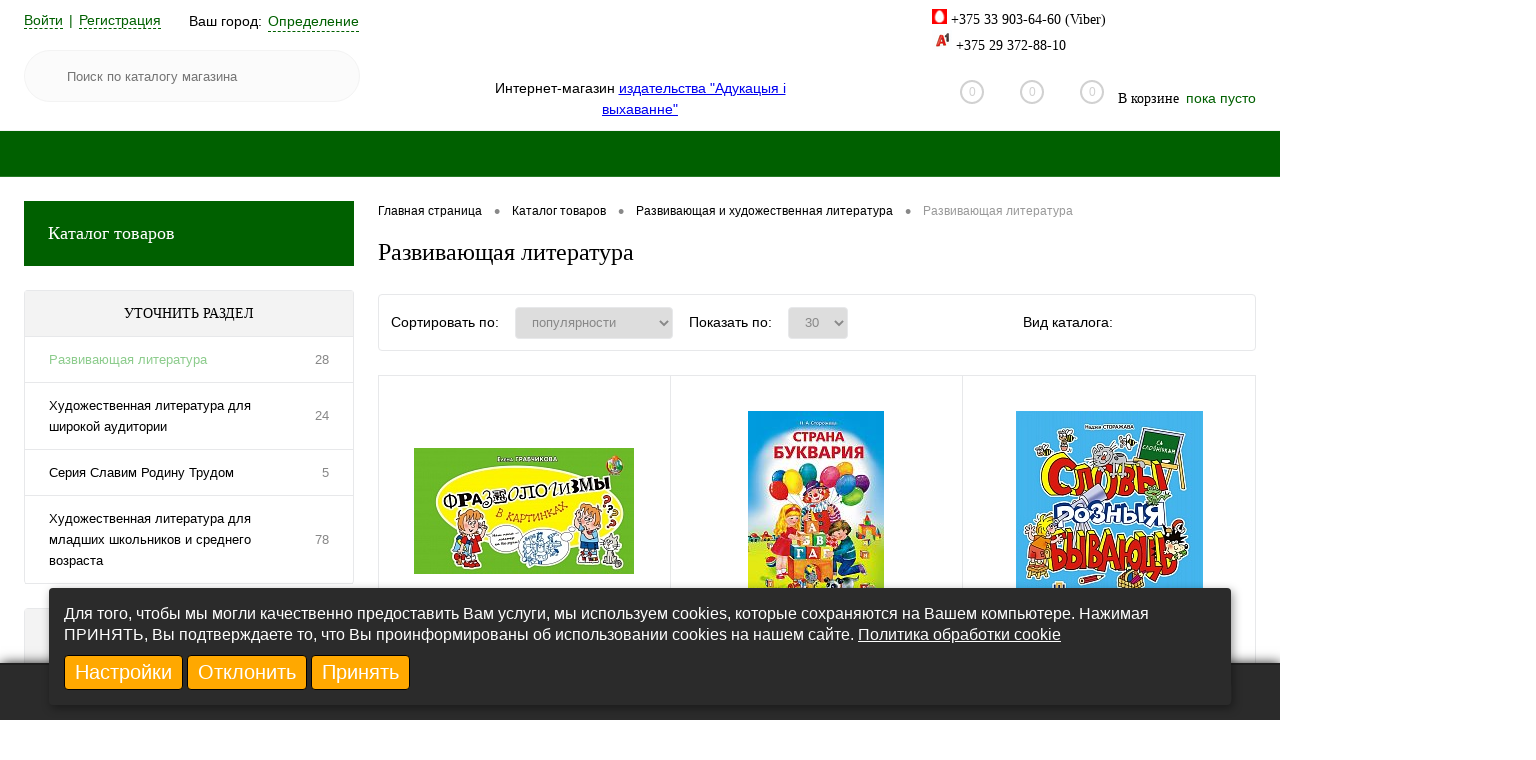

--- FILE ---
content_type: text/html; charset=UTF-8
request_url: https://pshop.by/catalog/razvivayushchaya_i_khudozhestvennaya_literatura/razvivayushchaya_literatura/
body_size: 31134
content:
<!DOCTYPE html>
<html lang="ru">
	<head>
		<meta charset="UTF-8">
		<META NAME="viewport" content="width=device-width, initial-scale=1.0">
		<link rel="shortcut icon" type="image/x-icon" href="/bitrix/templates/dresscode/images/favicon.ico" />
		<meta http-equiv="X-UA-Compatible" content="IE=edge">
		
																												<meta http-equiv="Content-Type" content="text/html; charset=UTF-8" />
<meta name="robots" content="index, follow" />
<meta name="keywords" content="учебно методическое пособие, пособие, методические пособия, пособия, учебное пособие" />
<meta name="description" content="Узнайте, как выбрать и где купить учебно-методическое пособие для школьников и студентов Беларуси" />
<script type="text/javascript" data-skip-moving="true">(function(w, d) {var v = w.frameCacheVars = {'CACHE_MODE':'HTMLCACHE','storageBlocks':[],'dynamicBlocks':{'yqTuxz':'c7b800e53181','zkASNO':'32f2249e871b','FKauiI':'16deca3e89c5','es4Hjc':'d41d8cd98f00','T0kNhm':'623b555bed06'},'AUTO_UPDATE':true,'AUTO_UPDATE_TTL':'120','version':'2'};var inv = false;if (v.AUTO_UPDATE === false){if (v.AUTO_UPDATE_TTL && v.AUTO_UPDATE_TTL > 0){var lm = Date.parse(d.lastModified);if (!isNaN(lm)){var td = new Date().getTime();if ((lm + v.AUTO_UPDATE_TTL * 1000) >= td){w.frameRequestStart = false;w.preventAutoUpdate = true;return;}inv = true;}}else{w.frameRequestStart = false;w.preventAutoUpdate = true;return;}}var r = w.XMLHttpRequest ? new XMLHttpRequest() : (w.ActiveXObject ? new w.ActiveXObject("Microsoft.XMLHTTP") : null);if (!r) { return; }w.frameRequestStart = true;var m = v.CACHE_MODE; var l = w.location; var x = new Date().getTime();var q = "?bxrand=" + x + (l.search.length > 0 ? "&" + l.search.substring(1) : "");var u = l.protocol + "//" + l.host + l.pathname + q;r.open("GET", u, true);r.setRequestHeader("BX-ACTION-TYPE", "get_dynamic");r.setRequestHeader("X-Bitrix-Composite", "get_dynamic");r.setRequestHeader("BX-CACHE-MODE", m);r.setRequestHeader("BX-CACHE-BLOCKS", v.dynamicBlocks ? JSON.stringify(v.dynamicBlocks) : "");if (inv){r.setRequestHeader("BX-INVALIDATE-CACHE", "Y");}try { r.setRequestHeader("BX-REF", d.referrer || "");} catch(e) {}if (m === "APPCACHE"){r.setRequestHeader("BX-APPCACHE-PARAMS", JSON.stringify(v.PARAMS));r.setRequestHeader("BX-APPCACHE-URL", v.PAGE_URL ? v.PAGE_URL : "");}r.onreadystatechange = function() {if (r.readyState != 4) { return; }var a = r.getResponseHeader("BX-RAND");var b = w.BX && w.BX.frameCache ? w.BX.frameCache : false;if (a != x || !((r.status >= 200 && r.status < 300) || r.status === 304 || r.status === 1223 || r.status === 0)){var f = {error:true, reason:a!=x?"bad_rand":"bad_status", url:u, xhr:r, status:r.status};if (w.BX && w.BX.ready && b){BX.ready(function() {setTimeout(function(){BX.onCustomEvent("onFrameDataRequestFail", [f]);}, 0);});}w.frameRequestFail = f;return;}if (b){b.onFrameDataReceived(r.responseText);if (!w.frameUpdateInvoked){b.update(false);}w.frameUpdateInvoked = true;}else{w.frameDataString = r.responseText;}};r.send();var p = w.performance;if (p && p.addEventListener && p.getEntries && p.setResourceTimingBufferSize){var e = 'resourcetimingbufferfull';var h = function() {if (w.BX && w.BX.frameCache && w.BX.frameCache.frameDataInserted){p.removeEventListener(e, h);}else {p.setResourceTimingBufferSize(p.getEntries().length + 50);}};p.addEventListener(e, h);}})(window, document);</script>


<link href="/bitrix/js/ui/design-tokens/dist/ui.design-tokens.min.css?173366824822029" type="text/css"  rel="stylesheet" />
<link href="/bitrix/js/ui/fonts/opensans/ui.font.opensans.min.css?16829740732320" type="text/css"  rel="stylesheet" />
<link href="/bitrix/js/main/popup/dist/main.popup.bundle.min.css?173366820125089" type="text/css"  rel="stylesheet" />
<link href="/bitrix/templates/dresscode/components/bitrix/catalog/.default/style.css?168297202838" type="text/css"  rel="stylesheet" />
<link href="/bitrix/templates/dresscode/components/bitrix/catalog/.default/bitrix/catalog.section.list/level2/style.css?1682972028880" type="text/css"  rel="stylesheet" />
<link href="/bitrix/templates/dresscode/components/bitrix/catalog.smart.filter/.default/style.css?168297202814799" type="text/css"  rel="stylesheet" />
<link href="/bitrix/templates/dresscode/components/dresscode/slider/middle/style.css?16829720282031" type="text/css"  rel="stylesheet" />
<link href="/bitrix/templates/dresscode/components/bitrix/catalog/.default/bitrix/catalog.section.list/catalog-pictures/style.css?16829720283857" type="text/css"  rel="stylesheet" />
<link href="/bitrix/templates/dresscode/components/bitrix/catalog.section/squares/style.css?168297202889" type="text/css"  rel="stylesheet" />
<link href="/bitrix/templates/dresscode/components/bitrix/system.pagenavigation/round/style.css?16829720282357" type="text/css"  rel="stylesheet" />
<link href="/bitrix/templates/dresscode/fonts/roboto/roboto.css?16829720292282" type="text/css"  data-template-style="true"  rel="stylesheet" />
<link href="/bitrix/templates/dresscode/themes/white/default/style.css?168297203240540" type="text/css"  data-template-style="true"  rel="stylesheet" />
<link href="/bitrix/components/bf/cookiespro/templates/.default/style.css?17113823921970" type="text/css"  data-template-style="true"  rel="stylesheet" />
<link href="/bitrix/templates/dresscode/headers/header6/css/style.css?168297202917661" type="text/css"  data-template-style="true"  rel="stylesheet" />
<link href="/bitrix/templates/dresscode/headers/header6/css/types/type1.css?1682972029227" type="text/css"  data-template-style="true"  rel="stylesheet" />
<link href="/bitrix/components/dresscode/sale.geo.positiion/templates/.default/style.css?168297177412285" type="text/css"  data-template-style="true"  rel="stylesheet" />
<link href="/bitrix/components/dresscode/search.line/templates/version2/style.css?16829717748615" type="text/css"  data-template-style="true"  rel="stylesheet" />
<link href="/bitrix/components/dresscode/compare.line/templates/version5/style.css?16829717742115" type="text/css"  data-template-style="true"  rel="stylesheet" />
<link href="/bitrix/components/dresscode/favorite.line/templates/version5/style.css?16829717742206" type="text/css"  data-template-style="true"  rel="stylesheet" />
<link href="/bitrix/templates/dresscode/components/bitrix/sale.basket.basket.line/topCart5/style.css?16829720281989" type="text/css"  data-template-style="true"  rel="stylesheet" />
<link href="/bitrix/templates/dresscode/components/bitrix/menu/topMenu5/style.css?1682972028690" type="text/css"  data-template-style="true"  rel="stylesheet" />
<link href="/bitrix/templates/dresscode/components/bitrix/menu/leftMenu/style.css?16829720284801" type="text/css"  data-template-style="true"  rel="stylesheet" />
<link href="/bitrix/templates/dresscode/components/bitrix/menu/leftSubMenu/style.css?1682972028302" type="text/css"  data-template-style="true"  rel="stylesheet" />
<link href="/bitrix/templates/dresscode/components/bitrix/news.list/leftNews/style.css?16829720281468" type="text/css"  data-template-style="true"  rel="stylesheet" />
<link href="/bitrix/templates/dresscode/components/bitrix/subscribe.form/.default/style.css?16829720281135" type="text/css"  data-template-style="true"  rel="stylesheet" />
<link href="/bitrix/templates/dresscode/components/bitrix/news.list/leftCollection/style.css?16829720281596" type="text/css"  data-template-style="true"  rel="stylesheet" />
<link href="/bitrix/templates/dresscode/components/bitrix/news.list/leftService/style.css?16829720281555" type="text/css"  data-template-style="true"  rel="stylesheet" />
<link href="/bitrix/templates/dresscode/components/bitrix/breadcrumb/.default/style.css?1682972028580" type="text/css"  data-template-style="true"  rel="stylesheet" />
<link href="/bitrix/templates/dresscode/components/bitrix/sale.viewed.product/.default/style.css?16829720281356" type="text/css"  data-template-style="true"  rel="stylesheet" />
<link href="/bitrix/templates/dresscode/components/bitrix/catalog.top/.default/style.css?16829720281357" type="text/css"  data-template-style="true"  rel="stylesheet" />
<link href="/bitrix/templates/dresscode/components/bitrix/catalog.bigdata.products/.default/style.css?16829720281202" type="text/css"  data-template-style="true"  rel="stylesheet" />
<link href="/bitrix/templates/dresscode/styles.css?1711389805424" type="text/css"  data-template-style="true"  rel="stylesheet" />
<link href="/bitrix/templates/dresscode/template_styles.css?1711389805137902" type="text/css"  data-template-style="true"  rel="stylesheet" />
<script type="text/javascript">if(!window.BX)window.BX={};if(!window.BX.message)window.BX.message=function(mess){if(typeof mess==='object'){for(let i in mess) {BX.message[i]=mess[i];} return true;}};</script>
<script type="text/javascript">(window.BX||top.BX).message({'JS_CORE_LOADING':'Загрузка...','JS_CORE_NO_DATA':'- Нет данных -','JS_CORE_WINDOW_CLOSE':'Закрыть','JS_CORE_WINDOW_EXPAND':'Развернуть','JS_CORE_WINDOW_NARROW':'Свернуть в окно','JS_CORE_WINDOW_SAVE':'Сохранить','JS_CORE_WINDOW_CANCEL':'Отменить','JS_CORE_WINDOW_CONTINUE':'Продолжить','JS_CORE_H':'ч','JS_CORE_M':'м','JS_CORE_S':'с','JSADM_AI_HIDE_EXTRA':'Скрыть лишние','JSADM_AI_ALL_NOTIF':'Показать все','JSADM_AUTH_REQ':'Требуется авторизация!','JS_CORE_WINDOW_AUTH':'Войти','JS_CORE_IMAGE_FULL':'Полный размер'});</script>

<script type="text/javascript" src="/bitrix/js/main/core/core.min.js?1733668201220366"></script>

<script>BX.setJSList(['/bitrix/js/main/core/core_ajax.js','/bitrix/js/main/core/core_promise.js','/bitrix/js/main/polyfill/promise/js/promise.js','/bitrix/js/main/loadext/loadext.js','/bitrix/js/main/loadext/extension.js','/bitrix/js/main/polyfill/promise/js/promise.js','/bitrix/js/main/polyfill/find/js/find.js','/bitrix/js/main/polyfill/includes/js/includes.js','/bitrix/js/main/polyfill/matches/js/matches.js','/bitrix/js/ui/polyfill/closest/js/closest.js','/bitrix/js/main/polyfill/fill/main.polyfill.fill.js','/bitrix/js/main/polyfill/find/js/find.js','/bitrix/js/main/polyfill/matches/js/matches.js','/bitrix/js/main/polyfill/core/dist/polyfill.bundle.js','/bitrix/js/main/core/core.js','/bitrix/js/main/polyfill/intersectionobserver/js/intersectionobserver.js','/bitrix/js/main/lazyload/dist/lazyload.bundle.js','/bitrix/js/main/polyfill/core/dist/polyfill.bundle.js','/bitrix/js/main/parambag/dist/parambag.bundle.js']);
</script>
<script type="text/javascript">(window.BX||top.BX).message({'pull_server_enabled':'N','pull_config_timestamp':'0','pull_guest_mode':'N','pull_guest_user_id':'0'});(window.BX||top.BX).message({'PULL_OLD_REVISION':'Для продолжения корректной работы с сайтом необходимо перезагрузить страницу.'});</script>
<script type="text/javascript">(window.BX||top.BX).message({'LANGUAGE_ID':'ru','FORMAT_DATE':'DD.MM.YYYY','FORMAT_DATETIME':'DD.MM.YYYY HH:MI:SS','COOKIE_PREFIX':'BITRIX_SM','SERVER_TZ_OFFSET':'10800','UTF_MODE':'Y','SITE_ID':'s1','SITE_DIR':'/'});</script>


<script type="text/javascript"  src="/bitrix/cache/js/s1/dresscode/kernel_main/kernel_main_v1.js?1742376551152878"></script>
<script type="text/javascript" src="/bitrix/js/ui/dexie/dist/dexie3.bundle.min.js?168297407788295"></script>
<script type="text/javascript" src="/bitrix/js/main/core/core_ls.min.js?16829718047365"></script>
<script type="text/javascript" src="/bitrix/js/main/core/core_frame_cache.min.js?168297377711264"></script>
<script type="text/javascript" src="/bitrix/js/pull/protobuf/protobuf.min.js?168297181376433"></script>
<script type="text/javascript" src="/bitrix/js/pull/protobuf/model.min.js?168297181314190"></script>
<script type="text/javascript" src="/bitrix/js/rest/client/rest.client.min.js?16829718139240"></script>
<script type="text/javascript" src="/bitrix/js/pull/client/pull.client.min.js?173366823248309"></script>
<script type="text/javascript" src="/bitrix/js/main/popup/dist/main.popup.bundle.min.js?168297416265492"></script>
<script type="text/javascript">BX.setJSList(['/bitrix/js/main/session.js','/bitrix/js/main/pageobject/pageobject.js','/bitrix/js/main/core/core_window.js','/bitrix/js/main/date/main.date.js','/bitrix/js/main/core/core_date.js','/bitrix/js/main/utils.js','/bitrix/js/main/core/core_fx.js','/bitrix/templates/dresscode/components/bitrix/catalog/.default/script.js','/bitrix/templates/dresscode/components/bitrix/catalog.smart.filter/.default/script.js','/bitrix/templates/dresscode/components/dresscode/slider/middle/js/init.js','/bitrix/templates/dresscode/js/jquery-1.11.0.min.js','/bitrix/templates/dresscode/js/jquery.easing.1.3.js','/bitrix/templates/dresscode/js/rangeSlider.js','/bitrix/templates/dresscode/js/system.js','/bitrix/templates/dresscode/js/topMenu.js','/bitrix/templates/dresscode/js/topSearch.js','/bitrix/templates/dresscode/js/dwCarousel.js','/bitrix/templates/dresscode/js/dwSlider.js','/bitrix/templates/dresscode/js/dwZoomer.js','/bitrix/templates/dresscode/js/dwTimer.js','/bitrix/templates/dresscode/js/colorSwitcher.js','/bitrix/templates/dresscode/js/maskedinput.js','/bitrix/templates/dresscode/js/custom.js','/bitrix/components/bf/cookiespro/templates/.default/script.js','/bitrix/components/dresscode/sale.geo.positiion/templates/.default/script.js','/bitrix/components/dresscode/search.line/templates/version2/script.js','/bitrix/templates/dresscode/components/bitrix/menu/topMenu5/script.js','/bitrix/templates/dresscode/components/bitrix/menu/leftMenu/script.js','/bitrix/templates/dresscode/components/bitrix/catalog.bigdata.products/.default/script.js']);</script>
<script type="text/javascript">
					(function () {
						"use strict";

						var counter = function ()
						{
							var cookie = (function (name) {
								var parts = ("; " + document.cookie).split("; " + name + "=");
								if (parts.length == 2) {
									try {return JSON.parse(decodeURIComponent(parts.pop().split(";").shift()));}
									catch (e) {}
								}
							})("BITRIX_CONVERSION_CONTEXT_s1");

							if (cookie && cookie.EXPIRE >= BX.message("SERVER_TIME"))
								return;

							var request = new XMLHttpRequest();
							request.open("POST", "/bitrix/tools/conversion/ajax_counter.php", true);
							request.setRequestHeader("Content-type", "application/x-www-form-urlencoded");
							request.send(
								"SITE_ID="+encodeURIComponent("s1")+
								"&sessid="+encodeURIComponent(BX.bitrix_sessid())+
								"&HTTP_REFERER="+encodeURIComponent(document.referrer)
							);
						};

						if (window.frameRequestStart === true)
							BX.addCustomEvent("onFrameDataReceived", counter);
						else
							BX.ready(counter);
					})();
				</script>
<style>
                    :root {
                        --window-bg-color: #2B2B2B;
                        --window-text-color: #FFFFFF;
                        --window-button-bg-color: #FFA800;
                        --window-button-text-color: #FFFFFF;
                        --width: 2600px;
                        --opacity: 1;
                        --text-size: 16px;
                        --desc-size: 16px;
                        --desc-color: #FFFFFF;
                        --title-size: 16px;
                        --title-color: #FFFFFF;
                        --button-text-size: 20px;
                        --button-border-width: 1px;
                        --button-border-color: #000000;
                    }
                </style>
<style>
                                    :root {
                                        --transform: translateX(-50%);
                                        --left: 50%;
                                    }
        							</style>
<meta property="ya:interaction" content="XML_FORM" />
<meta property="ya:interaction:url" content="https://pshop.by/catalog/razvivayushchaya_i_khudozhestvennaya_literatura/razvivayushchaya_literatura/?mode=xml" />



<script type="text/javascript"  src="/bitrix/cache/js/s1/dresscode/template_292e1a39898de53267a6c143d6c56468/template_292e1a39898de53267a6c143d6c56468_v1.js?1742376449244396"></script>
<script type="text/javascript"  src="/bitrix/cache/js/s1/dresscode/page_ab8f3ffb0eb878ac0f2434d35b52b966/page_ab8f3ffb0eb878ac0f2434d35b52b966_v1.js?174237645026678"></script>
<script type="text/javascript">var _ba = _ba || []; _ba.push(["aid", "85b00961f74df318ebf5a4c2857c4771"]); _ba.push(["host", "pshop.by"]); (function() {var ba = document.createElement("script"); ba.type = "text/javascript"; ba.async = true;ba.src = (document.location.protocol == "https:" ? "https://" : "http://") + "bitrix.info/ba.js";var s = document.getElementsByTagName("script")[0];s.parentNode.insertBefore(ba, s);})();</script>


				<title>Развивающие и художественные книги для детей в Минске, купить детские обучающие и развивающие книги  в интернет-магазине pshop.by</title>
		<!-- Global site tag (gtag.js) - Google Analytics -->
<script async src="https://www.googletagmanager.com/gtag/js?id=UA-163690267-1"></script>
<script>
  window.dataLayer = window.dataLayer || [];
  function gtag(){dataLayer.push(arguments);}
  gtag('js', new Date());

  gtag('config', 'UA-163690267-1');
</script>

		<!-- Google Tag Manager -->
<script>(function(w,d,s,l,i){w[l]=w[l]||[];w[l].push({'gtm.start':
new Date().getTime(),event:'gtm.js'});var f=d.getElementsByTagName(s)[0],
j=d.createElement(s),dl=l!='dataLayer'?'&l='+l:'';j.async=true;j.src=
'https://www.googletagmanager.com/gtm.js?id='+i+dl;f.parentNode.insertBefore(j,f);
})(window,document,'script','dataLayer','GTM-PB6X77P');</script>
<!-- End Google Tag Manager -->
<!-- Yandex.Metrika counter -->
<script type="text/javascript" >
    (function (d, w, c) {
        (w[c] = w[c] || []).push(function() {
            try {
                w.yaCounter46420608 = new Ya.Metrika({
                    id:46420608,
                    clickmap:true,
                    trackLinks:true,
                    accurateTrackBounce:true,
                    webvisor:true,
                    trackHash:true
                });
            } catch(e) { }
        });

        var n = d.getElementsByTagName("script")[0],
            s = d.createElement("script"),
            f = function () { n.parentNode.insertBefore(s, n); };
        s.type = "text/javascript";
        s.async = true;
        s.src = "https://mc.yandex.ru/metrika/watch.js";

        if (w.opera == "[object Opera]") {
            d.addEventListener("DOMContentLoaded", f, false);
        } else { f(); }
    })(document, window, "yandex_metrika_callbacks");
</script>
<noscript><div><img src="https://mc.yandex.ru/watch/46420608" style="position:absolute; left:-9999px;" alt="" /></div></noscript>
<!-- /Yandex.Metrika counter -->
	</head>
<body class="loading  panels_white">
<!-- Настройки соглашения Cookies -->
 


    <div id='cookie_notification'>
        <div class='cookie_wrapper'>
            <div id='cookie_step_1' class='js-cookie_step'><p>Для того, чтобы мы могли качественно предоставить Вам услуги, мы используем cookies, которые сохраняются на Вашем компьютере. Нажимая ПРИНЯТЬ, Вы подтверждаете то, что Вы проинформированы об использовании cookies на нашем сайте.
<a href='https://test.aiv.by/images/2023/10/Cookie.pdf' target='_blank'>Политика обработки cookie</a></p>
                <div class='cookie_button-block'>
                    <button class='button js-cookie_setting'>Настройки</button>
                    <button class='button js-cookie_cancel'>Отклонить</button>
                    <button class='button js-cookie_accept'>Принять</button>
                </div>
            </div>
            <div id='cookie_step_2' class='js-cookie_step' style='display:none;'>
                <p></p>
                <div class='cookie_check'>
                    <input type='checkbox' disabled readonly value='Y' id='cookie_accept_check_1' class='cookie_accept' checked='' data-name='Системные файлы cookie'>
                    <label for='cookie_accept_check_1'><span>Системные файлы cookie</span></label>
                    <div class='cookie_accept_desc'>Эти файлы необходимы для функционирования сайта и не могут быть отключены в наших системах. Вы можете настроить браузер так, чтобы он блокировал их или уведомлял вас об их использовании, но в таком случае возможно, что некоторые разделы сайта не будут работать</div>
                </div>
                <div class='cookie_check js-open-checked'>
                    <input type='checkbox' name='cookie_2' value='Y' id='cookie_accept_check_2' checked='' class='cookie_accept' data-name='Другие файлы cookie'>
                    <label for='cookie_accept_check_2'><span>"Другие файлы cookie"</span></label>
                    <div class='cookie_accept_desc'>Эти файлы могут использоваться для сбора данных о ваших интересах, посещаемых страницах и источниках трафика, чтобы оценивать и улучшать работу нашего сайта, а так же для работы онлайн-чата</div>
                </div>
                <div class='cookie_button-block'>
                    <button class='button js-cookie_setting'>Сохранить настройки</button>
                    <button class='button js-cookie_accept'>Принять</button>
                    <button class='button js-cookie_cancel'>Отклонить</button>
                </div>
            </div>
        </div>
    </div>
    <script>checkCookies('pshop_by-s1-CookiePRO','10','1','600', '');</script>

<!-- Google Tag Manager (noscript) -->
<noscript><iframe src="https://www.googletagmanager.com/ns.html?id=GTM-PB6X77P"
height="0" width="0" style="display:none;visibility:hidden"></iframe></noscript>
<!-- End Google Tag Manager (noscript) -->
	<div id="panel">
			</div>
	<div id="foundation">
		<div id="subHeader6" class="color_white">
	<div class="limiter">
		<div class="subTable">
			<div class="subTableColumn">
				<div class="verticalBlock">
					<div id="topAuth">
						<ul>
								<li class="top-auth-login"><a href="/auth/?backurl=/catalog/razvivayushchaya_i_khudozhestvennaya_literatura/razvivayushchaya_literatura/">Войти</a></li>
	<li class="top-auth-register"><a href="/auth/?register=yes&amp;backurl=/catalog/razvivayushchaya_i_khudozhestvennaya_literatura/razvivayushchaya_literatura/">Регистрация</a></li>
						</ul>
					</div>
					<div id="geoPosition">
						<ul>
								<script src="//api-maps.yandex.ru/2.0/?load=package.standard&lang=ru-RU" type="text/javascript"></script>
	<script>
		var getPositionIncludeApi = true;
	</script>
<li>
	<div class="user-geo-position">
		<div class="user-geo-position-label">Ваш город:</div><div class="user-geo-position-value"><a href="#" class="user-geo-position-value-link">Определение</a></div>
	</div>
</li>
<li class="null">
	<div id="geo-location-window" class="hidden">
		<div class="geo-location-window-container">
			<div class="geo-location-window-container-bg">
				<div class="geo-location-window-heading"> Выберите ваш город <a href="#" class="geo-location-window-exit"></a></div>
				<div class="geo-location-window-wp">
										<div class="geo-location-window-search">
						<input type="text" value="" placeholder=" Выберите ваш город" class="geo-location-window-search-input">
						<div class="geo-location-window-search-values-cn">
							<div class="geo-location-window-search-values"></div>
						</div>
					</div>
										<div class="geo-location-window-button-container">
						<a href="#" class="geo-location-window-button disabled">Запомнить город							<span id="geo-location-window-fast-loader">
								<span class="f_circleG" id="frotateG_01"></span>
								<span class="f_circleG" id="frotateG_02"></span>
								<span class="f_circleG" id="frotateG_03"></span>
								<span class="f_circleG" id="frotateG_04"></span>
								<span class="f_circleG" id="frotateG_05"></span>
								<span class="f_circleG" id="frotateG_06"></span>
								<span class="f_circleG" id="frotateG_07"></span>
								<span class="f_circleG" id="frotateG_08"></span>
							</span>
						</a>
					</div>
				</div>
			</div>
		</div>
	</div>
</li>
<script>
	var geoPositionAjaxDir = "/bitrix/components/dresscode/sale.geo.positiion";
</script>						</ul>
					</div>
					<div id="topSearchLine" class="color_theme">
						<div id="topSearch2">
	<form action="/search/" method="GET" id="topSearchForm">
		<div class="searchContainerInner">
			<div class="searchContainer">
				<div class="searchColumn">
					<input type="text" name="q" value="" autocomplete="off" placeholder="Поиск по каталогу магазина" id="searchQuery">
				</div>
				<div class="searchColumn">
					<input type="submit" name="send" value="Y" id="goSearch">
					<input type="hidden" name="r" value="Y">
				</div>
			</div>
		</div>
	</form>
</div>
<div id="searchResult"></div>
<div id="searchOverlap"></div>
<script>
	var searchAjaxPath = "/bitrix/components/dresscode/search.line/templates/version2/ajax.php";
	var searchProductParams = '{"CACHE_TIME":"3600000","CACHE_TYPE":"A","COMPONENT_TEMPLATE":"version2","CONVERT_CURRENCY":"Y","CURRENCY_ID":"RUB","HIDE_MEASURES":"N","HIDE_NOT_AVAILABLE":"N","IBLOCK_ID":"10","IBLOCK_TYPE":"catalog","PRICE_CODE":["BASE","OPT_1","OPT_2","OPT1"],"PROPERTY_CODE":["OFFERS","ATT_BRAND","COLOR","ZOOM2","BATTERY_LIFE","SWITCH","GRAF_PROC","LENGTH_OF_CORD","DISPLAY","LOADING_LAUNDRY","FULL_HD_VIDEO_RECORD","INTERFACE","COMPRESSORS","Number_of_Outlets","MAX_RESOLUTION_VIDEO","MAX_BUS_FREQUENCY","MAX_RESOLUTION","FREEZER","POWER_SUB","POWER","HARD_DRIVE_SPACE","MEMORY","OS","ZOOM","PAPER_FEED","SUPPORTED_STANDARTS","VIDEO_FORMAT","SUPPORT_2SIM","MP3","ETHERNET_PORTS","MATRIX","CAMERA","PHOTOSENSITIVITY","DEFROST","SPEED_WIFI","SPIN_SPEED","PRINT_SPEED","SOCKET","IMAGE_STABILIZER","GSM","SIM","TYPE","MEMORY_CARD","TYPE_BODY","TYPE_MOUSE","TYPE_PRINT","CONNECTION","TYPE_OF_CONTROL","TYPE_DISPLAY","TYPE2","REFRESH_RATE","RANGE","AMOUNT_MEMORY","MEMORY_CAPACITY","VIDEO_BRAND","DIAGONAL","RESOLUTION","TOUCH","CORES","LINE_PROC","PROCESSOR","CLOCK_SPEED","TYPE_PROCESSOR","PROCESSOR_SPEED","HARD_DRIVE","HARD_DRIVE_TYPE","Number_of_memory_slots","MAXIMUM_MEMORY_FREQUENCY","TYPE_MEMORY","BLUETOOTH","FM","GPS","HDMI","SMART_TV","USB","WIFI","FLASH","ROTARY_DISPLAY","SUPPORT_3D","SUPPORT_3G","WITH_COOLER","FINGERPRINT","COLLECTION","TOTAL_OUTPUT_POWER","VID_ZASTECHKI","VID_SUMKI","PROFILE","VYSOTA_RUCHEK","GAS_CONTROL","WARRANTY","GRILL","MORE_PROPERTIES","GENRE","OTSEKOV","CONVECTION","INTAKE_POWER","NAZNAZHENIE","BULK","PODKLADKA","SURFACE_COATING","brand_tyres","SEASON","SEASONOST","DUST_COLLECTION","REF","COUNTRY_BRAND","DRYING","REMOVABLE_TOP_COVER","CONTROL","FINE_FILTER","FORM_FAKTOR","SKU_COLOR","CML2_ARTICLE","DELIVERY","PICKUP","USER_ID","BLOG_POST_ID","VIDEO","BLOG_COMMENTS_CNT","VOTE_COUNT","SHOW_MENU","SIMILAR_PRODUCT","RATING","RELATED_PRODUCT","VOTE_SUM","GMI_AUTH"],"~CACHE_TIME":"3600000","~CACHE_TYPE":"A","~COMPONENT_TEMPLATE":"version2","~CONVERT_CURRENCY":"Y","~CURRENCY_ID":"RUB","~HIDE_MEASURES":"N","~HIDE_NOT_AVAILABLE":"N","~IBLOCK_ID":"10","~IBLOCK_TYPE":"catalog","~PRICE_CODE":["BASE","OPT_1","OPT_2","OPT1"],"~PROPERTY_CODE":["OFFERS","ATT_BRAND","COLOR","ZOOM2","BATTERY_LIFE","SWITCH","GRAF_PROC","LENGTH_OF_CORD","DISPLAY","LOADING_LAUNDRY","FULL_HD_VIDEO_RECORD","INTERFACE","COMPRESSORS","Number_of_Outlets","MAX_RESOLUTION_VIDEO","MAX_BUS_FREQUENCY","MAX_RESOLUTION","FREEZER","POWER_SUB","POWER","HARD_DRIVE_SPACE","MEMORY","OS","ZOOM","PAPER_FEED","SUPPORTED_STANDARTS","VIDEO_FORMAT","SUPPORT_2SIM","MP3","ETHERNET_PORTS","MATRIX","CAMERA","PHOTOSENSITIVITY","DEFROST","SPEED_WIFI","SPIN_SPEED","PRINT_SPEED","SOCKET","IMAGE_STABILIZER","GSM","SIM","TYPE","MEMORY_CARD","TYPE_BODY","TYPE_MOUSE","TYPE_PRINT","CONNECTION","TYPE_OF_CONTROL","TYPE_DISPLAY","TYPE2","REFRESH_RATE","RANGE","AMOUNT_MEMORY","MEMORY_CAPACITY","VIDEO_BRAND","DIAGONAL","RESOLUTION","TOUCH","CORES","LINE_PROC","PROCESSOR","CLOCK_SPEED","TYPE_PROCESSOR","PROCESSOR_SPEED","HARD_DRIVE","HARD_DRIVE_TYPE","Number_of_memory_slots","MAXIMUM_MEMORY_FREQUENCY","TYPE_MEMORY","BLUETOOTH","FM","GPS","HDMI","SMART_TV","USB","WIFI","FLASH","ROTARY_DISPLAY","SUPPORT_3D","SUPPORT_3G","WITH_COOLER","FINGERPRINT","COLLECTION","TOTAL_OUTPUT_POWER","VID_ZASTECHKI","VID_SUMKI","PROFILE","VYSOTA_RUCHEK","GAS_CONTROL","WARRANTY","GRILL","MORE_PROPERTIES","GENRE","OTSEKOV","CONVECTION","INTAKE_POWER","NAZNAZHENIE","BULK","PODKLADKA","SURFACE_COATING","brand_tyres","SEASON","SEASONOST","DUST_COLLECTION","REF","COUNTRY_BRAND","DRYING","REMOVABLE_TOP_COVER","CONTROL","FINE_FILTER","FORM_FAKTOR","SKU_COLOR","CML2_ARTICLE","DELIVERY","PICKUP","USER_ID","BLOG_POST_ID","VIDEO","BLOG_COMMENTS_CNT","VOTE_COUNT","SHOW_MENU","SIMILAR_PRODUCT","RATING","RELATED_PRODUCT","VOTE_SUM","GMI_AUTH"]}';
</script>&nbsp;					</div>
				</div>
			</div>
			<div class="subTableColumn">
				<div class="verticalBlock">
					<div class="subPhones">
						<b><img src="/upload/medialibrary/d16/d16df04032aafdc069e724a1b220f43b.png">&nbsp;+375 33&nbsp;903-64-60 (Viber)<br>
 </b><b><b><img alt="8941830570014 (5).jpg" src="/upload/medialibrary/b26/ylzdldv4tr3262lqlztro5r30serlatn/8941830570014-_5_.jpg" title="8941830570014 (5).jpg">&nbsp;+375 29</b><span style="font-weight: 400;"> </span><b>372-88-10</b><br>
 </b>											</div>
					<div class="toolsContainer">
						<div class="topCompare">
							<div id="flushTopCompare">
								<div id="bxdynamic_yqTuxz_start" style="display:none"></div>
<a class="text">
	<span class="icon"></span>
	<span class="value">0</span>
</a>
<a class="link">
	<span class="label">Сравнение</span>
</a>
<script type="text/javascript">
	window.compareTemplate = "version5";
</script>

<div id="bxdynamic_yqTuxz_end" style="display:none"></div>							</div>
						</div>
						<div class="topWishlist">
							<div id="flushTopwishlist">
								<div id="bxdynamic_zkASNO_start" style="display:none"></div>
<a class="text">
	<span class="icon"></span>
	<span class="value">0</span>
</a>
<a class="link">
	<span class="label">Избранное</span>
</a>

<script type="text/javascript">
	window.wishListTemplate = "version5";
</script>

<div id="bxdynamic_zkASNO_end" style="display:none"></div>							</div>
						</div>
						<div class="cart">
							<div id="flushTopCart">
								<div id="bxdynamic_FKauiI_start" style="display:none"></div>	<a class="countLink">
		<span class="count">0</span>
	</a>
	<a class="heading">
		<span class="cartLabel">
			В корзине		</span>
		<span class="total">
							пока пусто					</span>
	</a>
<script type="text/javascript">
	window.topCartTemplate = "topCart5";
</script>
<div id="bxdynamic_FKauiI_end" style="display:none"></div>							</div>
						</div>
					</div>
				</div>
			</div>
			<div class="subTableColumn">
				<div class="verticalBlock">
					<div id="logo">
						 &nbsp;<br>					</div>
					<div id="topHeading">
						Интернет-магазин <a href="https://aiv.by" target="_blank">издательства "Адукацыя і выхаванне"</a>					</div>
				</div>
			</div>
		</div>
	</div>
</div>
<div id="headerLine3" class="color_theme">
	<div class="limiter">
		<div class="headerLineMenu">
				<ul id="subMenu">
									<li><a href="/index.php">Главная</a></li>
												<li><a href="/about/howto/">Как купить</a></li>
												<li><a href="/about/delivery/">Доставка</a></li>
												<li><a href="/about/guaranty/">Оплата</a></li>
												<li><a href="/services/">Подписка</a></li>
												<li><a href="/news/">Акции и скидки</a></li>
												<li><a href="/about/">О магазине</a></li>
												<li><a href="/about/contacts/">Контакты</a></li>
												<li><a href="/katalogi/">Каталоги</a></li>
												<li><a href="https://pshop.by/upload/medialibrary/d91/ej504clvhx3qd8gzl8qun09g6s7zniu3/politika_pd.pdf">Политика обработки персональных данных</a></li>
						</ul>
		</div>
	</div>
</div>		<div id="main" class="color_white">
			<div class="limiter">
				<div class="compliter">
											<div id="left">
	<a href="/catalog/" class="heading orange menuRolled" id="catalogMenuHeading">Каталог товаров<ins></ins></a>
	<div class="collapsed">
		 
			<ul id="leftMenu">
							<li class="eChild">
					<a href="/catalog/doshkolnoe_obrazovanie_i_podgotovka_k_shkole/" class="menuLink">
						<span class="tb">
															<span class="pc">
									<img src="/upload/resize_cache/iblock/83e/24_24_1/83e9407f07e297da85f6b6720a81d39f.png" alt="Дошкольное образование и подготовка к школе">
								</span>
														<span class="tx">
								Дошкольное образование и подготовка к школе							</span>
						</span>
					</a>
											<div class="drop">
																						<ul class="menuItems">
																			<li>
																						<a href="/catalog/doshkolnoe_obrazovanie_i_podgotovka_k_shkole/diplomy/" class="menuLink"><span>Дипломы, медали</span><small></small></a>
										</li>
																													<li>
																						<a href="/catalog/doshkolnoe_obrazovanie_i_podgotovka_k_shkole/zhurnaly/" class="menuLink"><span>Журналы и книги</span><small></small></a>
										</li>
																													<li>
																						<a href="/catalog/doshkolnoe_obrazovanie_i_podgotovka_k_shkole/zanyatiya_s_doshkolnikami/" class="menuLink"><span>Занятия с дошкольниками</span><small></small></a>
										</li>
																																	<li><a href="/catalog/doshkolnoe_obrazovanie_i_podgotovka_k_shkole/zanyatiya_s_doshkolnikami/angliyskiy_yazyk/" class="menuLink">Английский язык<small></small></a></li>
																																						</ul>
																						<div id="menuSlider_1" class="menuSlider">
									<ul class="productList slideBox">
																					<li>
												<div class="item product sku" id="bx_1921946165_215" data-product-id="215" data-iblock-id="11" data-prop-id="69" data-product-width="180" data-product-height="240" data-hide-measure="N">
													<div class="tabloid">
														<a href="#" class="removeFromWishlist" data-id="215"></a>
																																										<a href="/catalog/belorusskie_narodnye_skazki.html" class="picture">
															<img src="/upload/resize_cache/iblock/fd2/180_240_1/Belorusskie-narodnye-skazki.jpg" alt="Белорусские народные сказки">
															<span class="getFastView" data-id="215">Быстрый просмотр</span>
														</a>
														<a href="/catalog/belorusskie_narodnye_skazki.html" class="name"><span class="middle">Белорусские народные сказки</span></a>
																																													<a class="price">20 руб.																																			<span class="measure"> / шт</span>
																																																		</a>
																														<a href="#" class="addCart" data-id="215"><img src="/bitrix/templates/dresscode/images/incart.png" alt="" class="icon">В корзину</a>
																												<div class="optional">
															<div class="row">
																<a href="#" class="fastBack label" data-id="215"><img src="/bitrix/templates/dresscode/images/fastBack.png" alt="" class="icon">Купить в 1 клик</a>
																<a href="#" class="addCompare label" data-id="215"><img src="/bitrix/templates/dresscode/images/compare.png" alt="" class="icon">К сравнению</a>
															</div>
															<div class="row">
																<a href="#" class="addWishlist label" data-id="215"><img src="/bitrix/templates/dresscode/images/wishlist.png" alt="" class="icon">В избранное</a>
																																																			<span class="inStock label changeAvailable"><img src="/bitrix/templates/dresscode/images/inStock.png" alt="В наличии" class="icon"><span>В наличии</span></span>
																																																</div>						
														</div>
																											</div>
												</div>
											</li>
																					<li>
												<div class="item product sku" id="bx_1921946165_172" data-product-id="172" data-iblock-id="11" data-prop-id="69" data-product-width="180" data-product-height="240" data-hide-measure="N">
													<div class="tabloid">
														<a href="#" class="removeFromWishlist" data-id="172"></a>
																																										<a href="/catalog/medvezhonok_topa.html" class="picture">
															<img src="/upload/resize_cache/iblock/a26/180_240_1/Zaretskaya_Medvezhonok-Topa.jpg" alt="Медвежонок Топа">
															<span class="getFastView" data-id="172">Быстрый просмотр</span>
														</a>
														<a href="/catalog/medvezhonok_topa.html" class="name"><span class="middle">Медвежонок Топа</span></a>
																																													<a class="price">12 руб.																																			<span class="measure"> / шт</span>
																																																		</a>
																														<a href="#" class="addCart" data-id="172"><img src="/bitrix/templates/dresscode/images/incart.png" alt="" class="icon">В корзину</a>
																												<div class="optional">
															<div class="row">
																<a href="#" class="fastBack label" data-id="172"><img src="/bitrix/templates/dresscode/images/fastBack.png" alt="" class="icon">Купить в 1 клик</a>
																<a href="#" class="addCompare label" data-id="172"><img src="/bitrix/templates/dresscode/images/compare.png" alt="" class="icon">К сравнению</a>
															</div>
															<div class="row">
																<a href="#" class="addWishlist label" data-id="172"><img src="/bitrix/templates/dresscode/images/wishlist.png" alt="" class="icon">В избранное</a>
																																																			<span class="inStock label changeAvailable"><img src="/bitrix/templates/dresscode/images/inStock.png" alt="В наличии" class="icon"><span>В наличии</span></span>
																																																</div>						
														</div>
																											</div>
												</div>
											</li>
																			</ul>
									<a href="#" class="slideBtnLeft"></a>
									<a href="#" class="slideBtnRight"></a>
								</div>
								<script type="text/javascript">
									$(document).ready(function(){
										$("#menuSlider_1").dwSlider({
											speed: 200,
											delay: 5000,
											leftButton: "#menuSlider_1 .slideBtnLeft",
											rightButton: "#menuSlider_1 .slideBtnRight",
										});
									});
								</script>
													</div>
									</li>
							<li class="eChild">
					<a href="/catalog/nachalnaya_shkola/" class="menuLink">
						<span class="tb">
															<span class="pc">
									<img src="/upload/iblock/3dc/3dc331c570836b85f91a46182c0472cf.png" alt="Начальная школа">
								</span>
														<span class="tx">
								Начальная школа							</span>
						</span>
					</a>
											<div class="drop">
															<ul class="menuItems">
																			<li>
																						<a href="/catalog/nachalnaya_shkola/1_klass/" class="menuLink">
												<span>1 класс</span><small></small>
											</a>
											
										</li>
																																				<li><a href="/catalog/nachalnaya_shkola/1_klass/_belaruskaya_mova/" class="menuLink">    Беларуская мова<small></small></a></li>
																									<li><a href="/catalog/nachalnaya_shkola/1_klass/%20angliyskiy_yazyk/" class="menuLink">Английский язык<small></small></a></li>
																									<li><a href="/catalog/nachalnaya_shkola/1_klass/izobrazitelnoe_iskusstvo_1_klass_razvivayushchie_zadaniya_po_uchebnoy_programme/" class="menuLink">Изобразительное искусство<small></small></a></li>
																									<li><a href="/catalog/nachalnaya_shkola/1_klass/litaraturnae_chytanne1klas/" class="menuLink">Літаратурнае чытанне<small></small></a></li>
																									<li><a href="/catalog/nachalnaya_shkola/1_klass/matematika/" class="menuLink">Математика<small></small></a></li>
																									<li><a href="/catalog/nachalnaya_shkola/1_klass/muzyka_1klass/" class="menuLink">Музыка<small></small></a></li>
																									<li><a href="/catalog/nachalnaya_shkola/1_klass/russkiy_yazyk1/" class="menuLink">Русский язык<small></small></a></li>
																									<li><a href="/catalog/nachalnaya_shkola/1_klass/trudovoe_obuchenie/" class="menuLink">Трудовое обучение<small></small></a></li>
																									<li><a href="/catalog/nachalnaya_shkola/1_klass/chelovek_i_mir1/" class="menuLink">Человек и мир<small></small></a></li>
																																										<li>
																						<a href="/catalog/nachalnaya_shkola/2_klass/" class="menuLink">
												<span>2 класс</span><small></small>
											</a>
											
										</li>
																																				<li><a href="/catalog/nachalnaya_shkola/2_klass/%20%20angliyskiy_yazyk/" class="menuLink">Английский язык<small></small></a></li>
																									<li><a href="/catalog/nachalnaya_shkola/2_klass/belaruskaya_mova/" class="menuLink">Беларуская мова<small></small></a></li>
																									<li><a href="/catalog/nachalnaya_shkola/2_klass/izobrazitelnoe_iskusstvo_2_klass_razvivayushchie_zadaniya_po_uchebnoy_programme/" class="menuLink">Изобразительное искусство<small></small></a></li>
																									<li><a href="/catalog/nachalnaya_shkola/2_klass/literaturnoe_chtenie2/" class="menuLink">Литературное чтение<small></small></a></li>
																									<li><a href="/catalog/nachalnaya_shkola/2_klass/litaraturnae_chytanne2/" class="menuLink">Літаратурнае чытанне<small></small></a></li>
																									<li><a href="/catalog/nachalnaya_shkola/2_klass/matematika2/" class="menuLink">Математика<small></small></a></li>
																									<li><a href="/catalog/nachalnaya_shkola/2_klass/muzyka_2_klass/" class="menuLink">Музыка<small></small></a></li>
																									<li><a href="/catalog/nachalnaya_shkola/2_klass/obzh_2_klass/" class="menuLink">ОБЖ<small></small></a></li>
																									<li><a href="/catalog/nachalnaya_shkola/2_klass/russkiy_yazyk/" class="menuLink">Русский язык<small></small></a></li>
																									<li><a href="/catalog/nachalnaya_shkola/2_klass/chelovek_i_mir2/" class="menuLink">Человек и мир<small></small></a></li>
																																										<li>
																						<a href="/catalog/nachalnaya_shkola/3_klass/" class="menuLink">
												<span>3 класс</span><small></small>
											</a>
											
										</li>
																																				<li><a href="/catalog/nachalnaya_shkola/3_klass/%20%20%20angliyskiy_yazyk/" class="menuLink">Английский язык<small></small></a></li>
																									<li><a href="/catalog/nachalnaya_shkola/3_klass/belaruskaya_mova3/" class="menuLink">Беларуская мова<small></small></a></li>
																									<li><a href="/catalog/nachalnaya_shkola/3_klass/izobrazitelnoe_iskustvo/" class="menuLink">Изобразительное искуство<small></small></a></li>
																									<li><a href="/catalog/nachalnaya_shkola/3_klass/literaturnoe_chtenie3/" class="menuLink">Литературное чтение<small></small></a></li>
																									<li><a href="/catalog/nachalnaya_shkola/3_klass/litaraturnae_chytanne3/" class="menuLink">Літаратурнае чытанне<small></small></a></li>
																									<li><a href="/catalog/nachalnaya_shkola/3_klass/matematika3/" class="menuLink">Математика<small></small></a></li>
																									<li><a href="/catalog/nachalnaya_shkola/3_klass/muzyka_3_klass/" class="menuLink">Музыка<small></small></a></li>
																									<li><a href="/catalog/nachalnaya_shkola/3_klass/obzh_3klass/" class="menuLink">ОБЖ<small></small></a></li>
																									<li><a href="/catalog/nachalnaya_shkola/3_klass/russkiy_yazyk3/" class="menuLink">Русский язык<small></small></a></li>
																									<li><a href="/catalog/nachalnaya_shkola/3_klass/chelovek_i_mir3/" class="menuLink">Человек и мир<small></small></a></li>
																																								</ul>
																						<ul class="menuItems">
																			<li>
																						<a href="/catalog/nachalnaya_shkola/4_klass/" class="menuLink"><span>4 класс</span><small></small></a>
										</li>
																																	<li><a href="/catalog/nachalnaya_shkola/4_klass/belaruskaya_mova4/" class="menuLink">Беларуская мова<small></small></a></li>
																							<li><a href="/catalog/nachalnaya_shkola/4_klass/izobrazitelnoe_iskusstvo/" class="menuLink">Изобразительное искусство<small></small></a></li>
																							<li><a href="/catalog/nachalnaya_shkola/4_klass/inostrannye_yazyki_/" class="menuLink">Иностранные языки<small></small></a></li>
																							<li><a href="/catalog/nachalnaya_shkola/4_klass/literaturnoe_chtenie4/" class="menuLink">Литературное чтение<small></small></a></li>
																							<li><a href="/catalog/nachalnaya_shkola/4_klass/litaraturnae_chytanne4/" class="menuLink">Літаратурнае чытанне<small></small></a></li>
																							<li><a href="/catalog/nachalnaya_shkola/4_klass/matematika4/" class="menuLink">Математика<small></small></a></li>
																							<li><a href="/catalog/nachalnaya_shkola/4_klass/muzyka_4_klass/" class="menuLink">Музыка<small></small></a></li>
																							<li><a href="/catalog/nachalnaya_shkola/4_klass/obzh_4klass/" class="menuLink">ОБЖ<small></small></a></li>
																							<li><a href="/catalog/nachalnaya_shkola/4_klass/russkiy_yazyk4/" class="menuLink">Русский язык<small></small></a></li>
																							<li><a href="/catalog/nachalnaya_shkola/4_klass/chelovek_i_mir4/" class="menuLink">Человек и мир<small></small></a></li>
																																						</ul>
																						<div id="menuSlider_12" class="menuSlider">
									<ul class="productList slideBox">
																					<li>
												<div class="item product sku" id="bx_1921946165_1304" data-product-id="1304" data-iblock-id="11" data-prop-id="69" data-product-width="180" data-product-height="240" data-hide-measure="N">
													<div class="tabloid">
														<a href="#" class="removeFromWishlist" data-id="1304"></a>
																																										<a href="/catalog/matematika_3_klass_1_chast_tetrad_trenazher_ot_prostogo_k_slozhnomu_.html" class="picture">
															<img src="/upload/resize_cache/iblock/7f8/180_240_1/Ageychik-3-klass-1-chast-Oblozhka_min.jpg" alt="Математика. Тетрадь-тренажер. От простого к сложному.  3 класс. 1 часть">
															<span class="getFastView" data-id="1304">Быстрый просмотр</span>
														</a>
														<a href="/catalog/matematika_3_klass_1_chast_tetrad_trenazher_ot_prostogo_k_slozhnomu_.html" class="name"><span class="middle">Математика. Тетрадь-тренажер. От простого к сложному.  3 класс. 1 часть</span></a>
																																													<a class="price">4.20 руб.																																			<span class="measure"> / шт</span>
																																																		</a>
																														<a href="#" class="addCart" data-id="1304"><img src="/bitrix/templates/dresscode/images/incart.png" alt="" class="icon">В корзину</a>
																												<div class="optional">
															<div class="row">
																<a href="#" class="fastBack label" data-id="1304"><img src="/bitrix/templates/dresscode/images/fastBack.png" alt="" class="icon">Купить в 1 клик</a>
																<a href="#" class="addCompare label" data-id="1304"><img src="/bitrix/templates/dresscode/images/compare.png" alt="" class="icon">К сравнению</a>
															</div>
															<div class="row">
																<a href="#" class="addWishlist label" data-id="1304"><img src="/bitrix/templates/dresscode/images/wishlist.png" alt="" class="icon">В избранное</a>
																																																			<span class="inStock label changeAvailable"><img src="/bitrix/templates/dresscode/images/inStock.png" alt="В наличии" class="icon"><span>В наличии</span></span>
																																																</div>						
														</div>
																											</div>
												</div>
											</li>
																					<li>
												<div class="item product sku" id="bx_1921946165_3374" data-product-id="3374" data-iblock-id="11" data-prop-id="69" data-product-width="180" data-product-height="240" data-hide-measure="N">
													<div class="tabloid">
														<a href="#" class="removeFromWishlist" data-id="3374"></a>
																																										<a href="/catalog/matematika_2_klass_tetrad_trenazher_150_nakleek.html" class="picture">
															<img src="/upload/resize_cache/iblock/0a4/180_240_1/oblozhka2_1.jpg" alt="Математика. 2 класс. Тетрадь-тренажер.150 наклеек">
															<span class="getFastView" data-id="3374">Быстрый просмотр</span>
														</a>
														<a href="/catalog/matematika_2_klass_tetrad_trenazher_150_nakleek.html" class="name"><span class="middle">Математика. 2 класс. Тетрадь-тренажер.150 наклеек</span></a>
																																													<a class="price">5 руб.																																			<span class="measure"> / шт</span>
																																																		</a>
																														<a href="#" class="addCart" data-id="3374"><img src="/bitrix/templates/dresscode/images/incart.png" alt="" class="icon">В корзину</a>
																												<div class="optional">
															<div class="row">
																<a href="#" class="fastBack label" data-id="3374"><img src="/bitrix/templates/dresscode/images/fastBack.png" alt="" class="icon">Купить в 1 клик</a>
																<a href="#" class="addCompare label" data-id="3374"><img src="/bitrix/templates/dresscode/images/compare.png" alt="" class="icon">К сравнению</a>
															</div>
															<div class="row">
																<a href="#" class="addWishlist label" data-id="3374"><img src="/bitrix/templates/dresscode/images/wishlist.png" alt="" class="icon">В избранное</a>
																																																			<span class="inStock label changeAvailable"><img src="/bitrix/templates/dresscode/images/inStock.png" alt="В наличии" class="icon"><span>В наличии</span></span>
																																																</div>						
														</div>
																											</div>
												</div>
											</li>
																					<li>
												<div class="item product sku" id="bx_1921946165_3375" data-product-id="3375" data-iblock-id="11" data-prop-id="69" data-product-width="180" data-product-height="240" data-hide-measure="N">
													<div class="tabloid">
														<a href="#" class="removeFromWishlist" data-id="3375"></a>
																																										<a href="/catalog/matematika_3_klass_tetrad_trenazher_150_nakleek.html" class="picture">
															<img src="/upload/resize_cache/iblock/95e/180_240_1/oblozhka-3-kl_1.jpg" alt="Математика. 3 класс. Тетрадь-тренажер.150 наклеек">
															<span class="getFastView" data-id="3375">Быстрый просмотр</span>
														</a>
														<a href="/catalog/matematika_3_klass_tetrad_trenazher_150_nakleek.html" class="name"><span class="middle">Математика. 3 класс. Тетрадь-тренажер.150 наклеек</span></a>
																																													<a class="price">5 руб.																																			<span class="measure"> / шт</span>
																																																		</a>
																														<a href="#" class="addCart" data-id="3375"><img src="/bitrix/templates/dresscode/images/incart.png" alt="" class="icon">В корзину</a>
																												<div class="optional">
															<div class="row">
																<a href="#" class="fastBack label" data-id="3375"><img src="/bitrix/templates/dresscode/images/fastBack.png" alt="" class="icon">Купить в 1 клик</a>
																<a href="#" class="addCompare label" data-id="3375"><img src="/bitrix/templates/dresscode/images/compare.png" alt="" class="icon">К сравнению</a>
															</div>
															<div class="row">
																<a href="#" class="addWishlist label" data-id="3375"><img src="/bitrix/templates/dresscode/images/wishlist.png" alt="" class="icon">В избранное</a>
																																																			<span class="inStock label changeAvailable"><img src="/bitrix/templates/dresscode/images/inStock.png" alt="В наличии" class="icon"><span>В наличии</span></span>
																																																</div>						
														</div>
																											</div>
												</div>
											</li>
																					<li>
												<div class="item product sku" id="bx_1921946165_3376" data-product-id="3376" data-iblock-id="11" data-prop-id="69" data-product-width="180" data-product-height="240" data-hide-measure="N">
													<div class="tabloid">
														<a href="#" class="removeFromWishlist" data-id="3376"></a>
																																										<a href="/catalog/matematika_4_klass_tetrad_trenazher_150_nakleek.html" class="picture">
															<img src="/upload/resize_cache/iblock/fd9/180_240_1/Andreeva-4-obl1.jpg" alt="Математика. 4 класс. Тетрадь-тренажер.150 наклеек">
															<span class="getFastView" data-id="3376">Быстрый просмотр</span>
														</a>
														<a href="/catalog/matematika_4_klass_tetrad_trenazher_150_nakleek.html" class="name"><span class="middle">Математика. 4 класс. Тетрадь-тренажер.150 наклеек</span></a>
																																													<a class="price">5 руб.																																			<span class="measure"> / шт</span>
																																																		</a>
																														<a href="#" class="addCart" data-id="3376"><img src="/bitrix/templates/dresscode/images/incart.png" alt="" class="icon">В корзину</a>
																												<div class="optional">
															<div class="row">
																<a href="#" class="fastBack label" data-id="3376"><img src="/bitrix/templates/dresscode/images/fastBack.png" alt="" class="icon">Купить в 1 клик</a>
																<a href="#" class="addCompare label" data-id="3376"><img src="/bitrix/templates/dresscode/images/compare.png" alt="" class="icon">К сравнению</a>
															</div>
															<div class="row">
																<a href="#" class="addWishlist label" data-id="3376"><img src="/bitrix/templates/dresscode/images/wishlist.png" alt="" class="icon">В избранное</a>
																																																			<span class="inStock label changeAvailable"><img src="/bitrix/templates/dresscode/images/inStock.png" alt="В наличии" class="icon"><span>В наличии</span></span>
																																																</div>						
														</div>
																											</div>
												</div>
											</li>
																					<li>
												<div class="item product sku" id="bx_1921946165_3572" data-product-id="3572" data-iblock-id="11" data-prop-id="69" data-product-width="180" data-product-height="240" data-hide-measure="N">
													<div class="tabloid">
														<a href="#" class="removeFromWishlist" data-id="3572"></a>
																																										<a href="/catalog/matematika_tetrad_trenazher_ot_prostogo_k_slozhnomu_2_klass_1_chast1.html" class="picture">
															<img src="/upload/resize_cache/iblock/a66/180_240_1/Ageychik-2-kl-OBLOZHKA-1ch.-1.2021-AiV.jpg" alt="Математика. Тетрадь-тренажер. От простого к сложному. 2 класс. 1 часть">
															<span class="getFastView" data-id="3572">Быстрый просмотр</span>
														</a>
														<a href="/catalog/matematika_tetrad_trenazher_ot_prostogo_k_slozhnomu_2_klass_1_chast1.html" class="name"><span class="middle">Математика. Тетрадь-тренажер. От простого к сложному. 2 класс. 1 часть</span></a>
																																													<a class="price">4.20 руб.																																			<span class="measure"> / шт</span>
																																																		</a>
																														<a href="#" class="addCart" data-id="3572"><img src="/bitrix/templates/dresscode/images/incart.png" alt="" class="icon">В корзину</a>
																												<div class="optional">
															<div class="row">
																<a href="#" class="fastBack label" data-id="3572"><img src="/bitrix/templates/dresscode/images/fastBack.png" alt="" class="icon">Купить в 1 клик</a>
																<a href="#" class="addCompare label" data-id="3572"><img src="/bitrix/templates/dresscode/images/compare.png" alt="" class="icon">К сравнению</a>
															</div>
															<div class="row">
																<a href="#" class="addWishlist label" data-id="3572"><img src="/bitrix/templates/dresscode/images/wishlist.png" alt="" class="icon">В избранное</a>
																																																			<span class="inStock label changeAvailable"><img src="/bitrix/templates/dresscode/images/inStock.png" alt="В наличии" class="icon"><span>В наличии</span></span>
																																																</div>						
														</div>
																											</div>
												</div>
											</li>
																					<li>
												<div class="item product sku" id="bx_1921946165_3583" data-product-id="3583" data-iblock-id="11" data-prop-id="69" data-product-width="180" data-product-height="240" data-hide-measure="N">
													<div class="tabloid">
														<a href="#" class="removeFromWishlist" data-id="3583"></a>
																																										<a href="/catalog/matematika_tetrad_trenazher_ot_prostogo_k_slozhnomu_2_klass_2_chast.html" class="picture">
															<img src="/upload/resize_cache/iblock/c70/180_240_1/ageychik-2-kl-OBLOZHKa2ch-1.jpg" alt="Математика. Тетрадь-тренажер. От простого к сложному. 2 класс. 2 часть">
															<span class="getFastView" data-id="3583">Быстрый просмотр</span>
														</a>
														<a href="/catalog/matematika_tetrad_trenazher_ot_prostogo_k_slozhnomu_2_klass_2_chast.html" class="name"><span class="middle">Математика. Тетрадь-тренажер. От простого к сложному. 2 класс. 2 часть</span></a>
																																													<a class="price">4.20 руб.																																			<span class="measure"> / шт</span>
																																																		</a>
																														<a href="#" class="addCart" data-id="3583"><img src="/bitrix/templates/dresscode/images/incart.png" alt="" class="icon">В корзину</a>
																												<div class="optional">
															<div class="row">
																<a href="#" class="fastBack label" data-id="3583"><img src="/bitrix/templates/dresscode/images/fastBack.png" alt="" class="icon">Купить в 1 клик</a>
																<a href="#" class="addCompare label" data-id="3583"><img src="/bitrix/templates/dresscode/images/compare.png" alt="" class="icon">К сравнению</a>
															</div>
															<div class="row">
																<a href="#" class="addWishlist label" data-id="3583"><img src="/bitrix/templates/dresscode/images/wishlist.png" alt="" class="icon">В избранное</a>
																																																			<span class="inStock label changeAvailable"><img src="/bitrix/templates/dresscode/images/inStock.png" alt="В наличии" class="icon"><span>В наличии</span></span>
																																																</div>						
														</div>
																											</div>
												</div>
											</li>
																			</ul>
									<a href="#" class="slideBtnLeft"></a>
									<a href="#" class="slideBtnRight"></a>
								</div>
								<script type="text/javascript">
									$(document).ready(function(){
										$("#menuSlider_12").dwSlider({
											speed: 200,
											delay: 5000,
											leftButton: "#menuSlider_12 .slideBtnLeft",
											rightButton: "#menuSlider_12 .slideBtnRight",
										});
									});
								</script>
													</div>
									</li>
							<li class="eChild">
					<a href="/catalog/srednyaya_shkola/" class="menuLink">
						<span class="tb">
															<span class="pc">
									<img src="/upload/resize_cache/iblock/467/24_24_1/467c0db9e407d2c9ba379149ce175a8a.png" alt="Средняя школа">
								</span>
														<span class="tx">
								Средняя школа							</span>
						</span>
					</a>
											<div class="drop">
																						<ul class="menuItems">
																			<li>
																						<a href="/catalog/srednyaya_shkola/belaruskaya_litaratura_s/" class="menuLink"><span>Беларуская літаратура</span><small></small></a>
										</li>
																													<li>
																						<a href="/catalog/srednyaya_shkola/belaruskaya_mova_s/" class="menuLink"><span>Беларуская мова</span><small></small></a>
										</li>
																													<li>
																						<a href="/catalog/srednyaya_shkola/biologiya_s/" class="menuLink"><span>Биология</span><small></small></a>
										</li>
																													<li>
																						<a href="/catalog/srednyaya_shkola/inostrannye_yazyki_s/" class="menuLink"><span>Иностранные языки</span><small></small></a>
										</li>
																													<li>
																						<a href="/catalog/srednyaya_shkola/iskusstvo_s/" class="menuLink"><span>Искусство</span><small></small></a>
										</li>
																													<li>
																						<a href="/catalog/srednyaya_shkola/matematika_s/" class="menuLink"><span>Математика</span><small></small></a>
										</li>
																													<li>
																						<a href="/catalog/srednyaya_shkola/obshchestvovedenie_s/" class="menuLink"><span>Обществоведение</span><small></small></a>
										</li>
																													<li>
																						<a href="/catalog/srednyaya_shkola/osnovy_bezopasnosti_zhiznedeyatelnosti_s/" class="menuLink"><span>Основы безопасности жизнедеятельности</span><small></small></a>
										</li>
																													<li>
																						<a href="/catalog/srednyaya_shkola/russkiy_yazyk_s/" class="menuLink"><span>Русский язык</span><small></small></a>
										</li>
																													<li>
																						<a href="/catalog/srednyaya_shkola/fizika_s/" class="menuLink"><span>Физика</span><small></small></a>
										</li>
																													<li>
																						<a href="/catalog/srednyaya_shkola/khimiya_s/" class="menuLink"><span>Химия</span><small></small></a>
										</li>
																											</ul>
																				</div>
									</li>
							<li>
					<a href="/catalog/fakultativnye_zanyatiya/" class="menuLink">
						<span class="tb">
															<span class="pc">
									<img src="/upload/resize_cache/iblock/a37/24_24_1/a37a94fb2e4a3ad1eb45404ee633b361.png" alt="Факультативные занятия">
								</span>
														<span class="tx">
								Факультативные занятия							</span>
						</span>
					</a>
									</li>
							<li class="eChild">
					<a href="/catalog/naglyadnye_posobiya/" class="menuLink">
						<span class="tb">
															<span class="pc">
									<img src="/upload/resize_cache/iblock/e2e/24_24_1/e2e90952d94f9e75f0a832c6f48430f3.png" alt="Учебно-методические пособия">
								</span>
														<span class="tx">
								Учебно-методические пособия							</span>
						</span>
					</a>
											<div class="drop">
																						<ul class="menuItems">
																			<li>
																						<a href="/catalog/naglyadnye_posobiya/belorusskiy_yazyk_/" class="menuLink"><span>Белорусский язык </span><small></small></a>
										</li>
																													<li>
																						<a href="/catalog/naglyadnye_posobiya/matematika_/" class="menuLink"><span>Математика </span><small></small></a>
										</li>
																													<li>
																						<a href="/catalog/naglyadnye_posobiya/russkiy_yazyk_i_literatura/" class="menuLink"><span>Русский язык и литература</span><small></small></a>
										</li>
																													<li>
																						<a href="/catalog/naglyadnye_posobiya/chelovek_i_mir_obzh_i_dr/" class="menuLink"><span>Человек и мир, ОБЖ и др.</span><small></small></a>
										</li>
																											</ul>
																				</div>
									</li>
							<li class="eChild">
					<a href="/catalog/grazhdansko_patrioticheskoe_vospitanie/" class="menuLink">
						<span class="tb">
															<span class="pc">
									<img src="/upload/resize_cache/iblock/cac/24_24_1/caca49988b28f57014ad1c000da098ae.png" alt="Гражданско-патриотическое воспитание">
								</span>
														<span class="tx">
								Гражданско-патриотическое воспитание							</span>
						</span>
					</a>
											<div class="drop">
																						<ul class="menuItems">
																			<li>
																						<a href="/catalog/grazhdansko_patrioticheskoe_vospitanie/vospitatelnaya_tematika/" class="menuLink"><span>Воспитательная тематика</span><small></small></a>
										</li>
																													<li>
																						<a href="/catalog/grazhdansko_patrioticheskoe_vospitanie/grazhdansko_patrioticheskoe_vospitanie_kraevedenie/" class="menuLink"><span>Гражданско-патриотическое воспитание. Краеведение</span><small></small></a>
										</li>
																											</ul>
																				</div>
									</li>
							<li class="eChild">
					<a href="/catalog/razvivayushchaya_i_khudozhestvennaya_literatura/" class="menuLink">
						<span class="tb">
															<span class="pc">
									<img src="/upload/resize_cache/iblock/5f9/24_24_1/5f9c812ee3bd61411fe5dea10eef4cba.jpg" alt="Развивающая и художественная литература">
								</span>
														<span class="tx">
								Развивающая и художественная литература							</span>
						</span>
					</a>
											<div class="drop">
																						<ul class="menuItems">
																			<li>
																						<a href="/catalog/razvivayushchaya_i_khudozhestvennaya_literatura/razvivayushchaya_literatura/" class="menuLink"><span>Развивающая литература</span><small></small></a>
										</li>
																													<li>
																						<a href="/catalog/razvivayushchaya_i_khudozhestvennaya_literatura/seriya_slavim_rodinu_trudom/" class="menuLink"><span>Серия Славим Родину Трудом</span><small></small></a>
										</li>
																													<li>
																						<a href="/catalog/razvivayushchaya_i_khudozhestvennaya_literatura/khudozhestvennaya_literatura_dlya_mladshikh_shkolnikov_i_srednego_vozrasta/" class="menuLink"><span>Художественная литература для младших школьников и среднего возраста</span><small></small></a>
										</li>
																													<li>
																						<a href="/catalog/razvivayushchaya_i_khudozhestvennaya_literatura/khudozhestvennaya_literatura/" class="menuLink"><span>Художественная литература для широкой аудитории</span><small></small></a>
										</li>
																											</ul>
																				</div>
									</li>
							<li>
					<a href="/catalog/gramoty_diplomy_medali_lineechki_uspekha/" class="menuLink">
						<span class="tb">
															<span class="pc">
									<img src="/upload/resize_cache/iblock/efd/24_24_1/efdf7db19b0761e99a1b7a32812e21ec.jpg" alt="Грамоты, дипломы, медали, линеечки успеха">
								</span>
														<span class="tx">
								Грамоты, дипломы, медали, линеечки успеха							</span>
						</span>
					</a>
									</li>
							<li class="eChild">
					<a href="/catalog/periodicheskie_izdaniya/" class="menuLink">
						<span class="tb">
															<span class="pc">
									<img src="/upload/resize_cache/iblock/ec2/24_24_1/ec20fe05d1dce8485d6f0b76b1c3f7e6.jpg" alt="Периодические издания">
								</span>
														<span class="tx">
								Периодические издания							</span>
						</span>
					</a>
											<div class="drop">
															<ul class="menuItems">
																			<li>
																						<a href="/catalog/periodicheskie_izdaniya/otlichnik_1_klass/" class="menuLink">
												<span>Отличник.1 класс</span><small></small>
											</a>
											
										</li>
																																				<li><a href="/catalog/periodicheskie_izdaniya/otlichnik_1_klass/2018_otlichnik1/" class="menuLink">2018<small></small></a></li>
																									<li><a href="/catalog/periodicheskie_izdaniya/otlichnik_1_klass/2019_otlichnik_1/" class="menuLink">2019<small></small></a></li>
																									<li><a href="/catalog/periodicheskie_izdaniya/otlichnik_1_klass/otlichnik_1_2020/" class="menuLink">2020<small></small></a></li>
																																										<li>
																						<a href="/catalog/periodicheskie_izdaniya/otlichnik_2_klass/" class="menuLink">
												<span>Отличник. 2 класс</span><small></small>
											</a>
											
										</li>
																																				<li><a href="/catalog/periodicheskie_izdaniya/otlichnik_2_klass/2018_otlichnik2/" class="menuLink">2018<small></small></a></li>
																									<li><a href="/catalog/periodicheskie_izdaniya/otlichnik_2_klass/2019_otlichnik_2/" class="menuLink">2019<small></small></a></li>
																									<li><a href="/catalog/periodicheskie_izdaniya/otlichnik_2_klass/otlichnik_2_2020/" class="menuLink">2020<small></small></a></li>
																									<li><a href="/catalog/periodicheskie_izdaniya/otlichnik_2_klass/2021_O2/" class="menuLink">2021<small></small></a></li>
																																										<li>
																						<a href="/catalog/periodicheskie_izdaniya/otlichnik_3_klass/" class="menuLink">
												<span>Отличник. 3 класс</span><small></small>
											</a>
											
										</li>
																																				<li><a href="/catalog/periodicheskie_izdaniya/otlichnik_3_klass/2018_otlichnik3/" class="menuLink">2018<small></small></a></li>
																									<li><a href="/catalog/periodicheskie_izdaniya/otlichnik_3_klass/2019_otlichnik_3/" class="menuLink">2019<small></small></a></li>
																									<li><a href="/catalog/periodicheskie_izdaniya/otlichnik_3_klass/otlichnik_3_2020/" class="menuLink">2020<small></small></a></li>
																																										<li>
																						<a href="/catalog/periodicheskie_izdaniya/otlichnik_4_klass/" class="menuLink">
												<span>Отличник. 4 класс</span><small></small>
											</a>
											
										</li>
																																				<li><a href="/catalog/periodicheskie_izdaniya/otlichnik_4_klass/2018_otlichnik4/" class="menuLink">2018<small></small></a></li>
																									<li><a href="/catalog/periodicheskie_izdaniya/otlichnik_4_klass/2019_otlichnik_4/" class="menuLink">2019<small></small></a></li>
																									<li><a href="/catalog/periodicheskie_izdaniya/otlichnik_4_klass/otlichnik_4_2020/" class="menuLink">2020<small></small></a></li>
																																								</ul>
																						<ul class="menuItems">
																			<li>
																						<a href="/catalog/periodicheskie_izdaniya/belaruski_gistarychny_chasopis/" class="menuLink"><span>Беларускі гістарычны часопіс</span><small></small></a>
										</li>
																																	<li><a href="/catalog/periodicheskie_izdaniya/belaruski_gistarychny_chasopis/2019_bel_gist/" class="menuLink">2019<small></small></a></li>
																							<li><a href="/catalog/periodicheskie_izdaniya/belaruski_gistarychny_chasopis/2020_bel_gist/" class="menuLink">2020<small></small></a></li>
																							<li><a href="/catalog/periodicheskie_izdaniya/belaruski_gistarychny_chasopis/2021_bel_gist/" class="menuLink">2021<small></small></a></li>
																							<li><a href="/catalog/periodicheskie_izdaniya/belaruski_gistarychny_chasopis/2022_bel_gist/" class="menuLink">2022<small></small></a></li>
																							<li><a href="/catalog/periodicheskie_izdaniya/belaruski_gistarychny_chasopis/2023%20_bel_gist/" class="menuLink">2023<small></small></a></li>
																							<li><a href="/catalog/periodicheskie_izdaniya/belaruski_gistarychny_chasopis/2024%20_bel_gist/" class="menuLink">2024<small></small></a></li>
																																								<li>
																						<a href="/catalog/periodicheskie_izdaniya/busya/" class="menuLink"><span>Буся</span><small></small></a>
										</li>
																																	<li><a href="/catalog/periodicheskie_izdaniya/busya/2022_busya/" class="menuLink">2022<small></small></a></li>
																							<li><a href="/catalog/periodicheskie_izdaniya/busya/2023_busya/" class="menuLink">2023<small></small></a></li>
																							<li><a href="/catalog/periodicheskie_izdaniya/busya/2024_busya/" class="menuLink">2024<small></small></a></li>
																							<li><a href="/catalog/periodicheskie_izdaniya/busya/2025_busya/" class="menuLink">2025<small></small></a></li>
																																								<li>
																						<a href="/catalog/periodicheskie_izdaniya/vykhavanne_i_dadatkovaya_adukatsyya/" class="menuLink"><span>Выхаванне і дадатковая адукацыя</span><small></small></a>
										</li>
																																	<li><a href="/catalog/periodicheskie_izdaniya/vykhavanne_i_dadatkovaya_adukatsyya/%202024/" class="menuLink"> 2024<small></small></a></li>
																							<li><a href="/catalog/periodicheskie_izdaniya/vykhavanne_i_dadatkovaya_adukatsyya/2019_vda/" class="menuLink">2019<small></small></a></li>
																							<li><a href="/catalog/periodicheskie_izdaniya/vykhavanne_i_dadatkovaya_adukatsyya/2020_vda/" class="menuLink">2020<small></small></a></li>
																							<li><a href="/catalog/periodicheskie_izdaniya/vykhavanne_i_dadatkovaya_adukatsyya/2021_vda/" class="menuLink">2021<small></small></a></li>
																							<li><a href="/catalog/periodicheskie_izdaniya/vykhavanne_i_dadatkovaya_adukatsyya/2022_vda/" class="menuLink">2022<small></small></a></li>
																							<li><a href="/catalog/periodicheskie_izdaniya/vykhavanne_i_dadatkovaya_adukatsyya/2024/" class="menuLink">2023<small></small></a></li>
																																								<li>
																						<a href="/catalog/periodicheskie_izdaniya/vyasyelka/" class="menuLink"><span>Вясёлка</span><small></small></a>
										</li>
																																	<li><a href="/catalog/periodicheskie_izdaniya/vyasyelka/2021_vyaselka/" class="menuLink">2021<small></small></a></li>
																							<li><a href="/catalog/periodicheskie_izdaniya/vyasyelka/2022_vyaselka/" class="menuLink">2022<small></small></a></li>
																							<li><a href="/catalog/periodicheskie_izdaniya/vyasyelka/2023_vyaselka/" class="menuLink">2023<small></small></a></li>
																							<li><a href="/catalog/periodicheskie_izdaniya/vyasyelka/20242024/" class="menuLink">2024<small></small></a></li>
																																								<li>
																						<a href="/catalog/periodicheskie_izdaniya/dialog/" class="menuLink"><span>Диалог</span><small></small></a>
										</li>
																																	<li><a href="/catalog/periodicheskie_izdaniya/dialog/2022_dialog/" class="menuLink">2022<small></small></a></li>
																							<li><a href="/catalog/periodicheskie_izdaniya/dialog/2023_dialog/" class="menuLink">2023<small></small></a></li>
																							<li><a href="/catalog/periodicheskie_izdaniya/dialog/2024__/" class="menuLink">2024<small></small></a></li>
																																								<li>
																						<a href="/catalog/periodicheskie_izdaniya/pachatkovaya_shkola/" class="menuLink"><span>Пачатковая школа</span><small></small></a>
										</li>
																																	<li><a href="/catalog/periodicheskie_izdaniya/pachatkovaya_shkola/2019_psh/" class="menuLink">2019<small></small></a></li>
																							<li><a href="/catalog/periodicheskie_izdaniya/pachatkovaya_shkola/2020_psh/" class="menuLink">2020<small></small></a></li>
																							<li><a href="/catalog/periodicheskie_izdaniya/pachatkovaya_shkola/2021_psh/" class="menuLink">2021<small></small></a></li>
																							<li><a href="/catalog/periodicheskie_izdaniya/pachatkovaya_shkola/2022/" class="menuLink">2022<small></small></a></li>
																							<li><a href="/catalog/periodicheskie_izdaniya/pachatkovaya_shkola/_2023_/" class="menuLink">2023        <small></small></a></li>
																							<li><a href="/catalog/periodicheskie_izdaniya/pachatkovaya_shkola/_2024_/" class="menuLink">2024<small></small></a></li>
																																								<li>
																						<a href="/catalog/periodicheskie_izdaniya/ryukzachishka/" class="menuLink"><span>Рюкзачишка (с наклейками)</span><small></small></a>
										</li>
																																	<li><a href="/catalog/periodicheskie_izdaniya/ryukzachishka/2019_rukzachishka/" class="menuLink">2019<small></small></a></li>
																							<li><a href="/catalog/periodicheskie_izdaniya/ryukzachishka/2020_rukzachishka/" class="menuLink">2020<small></small></a></li>
																																								<li>
																						<a href="/catalog/periodicheskie_izdaniya/ryukzachishkiny_propisi/" class="menuLink"><span>Рюкзачишкины прописи</span><small></small></a>
										</li>
																																	<li><a href="/catalog/periodicheskie_izdaniya/ryukzachishkiny_propisi/2019_propisi/" class="menuLink">2019<small></small></a></li>
																							<li><a href="/catalog/periodicheskie_izdaniya/ryukzachishkiny_propisi/2020_propisi/" class="menuLink">2020<small></small></a></li>
																																								<li>
																						<a href="/catalog/periodicheskie_izdaniya/ryukzachok/" class="menuLink"><span>Рюкзачок</span><small></small></a>
										</li>
																																	<li><a href="/catalog/periodicheskie_izdaniya/ryukzachok/2022_rukzachok/" class="menuLink">2022<small></small></a></li>
																							<li><a href="/catalog/periodicheskie_izdaniya/ryukzachok/2019_rukzachok/" class="menuLink">2019<small></small></a></li>
																							<li><a href="/catalog/periodicheskie_izdaniya/ryukzachok/2020_rukzachok/" class="menuLink">2020<small></small></a></li>
																							<li><a href="/catalog/periodicheskie_izdaniya/ryukzachok/2021_rukzachok/" class="menuLink">2021<small></small></a></li>
																							<li><a href="/catalog/periodicheskie_izdaniya/ryukzachok/2023_rukzachok/" class="menuLink">2023<small></small></a></li>
																							<li><a href="/catalog/periodicheskie_izdaniya/ryukzachok/2024_rukzachok/" class="menuLink">2024<small></small></a></li>
																																								<li>
																						<a href="/catalog/periodicheskie_izdaniya/ryukzachok_veselyy_zoopark_s_nakleykami/" class="menuLink"><span>Рюкзачок.Веселый зоопарк (с наклейками)</span><small></small></a>
										</li>
																																	<li><a href="/catalog/periodicheskie_izdaniya/ryukzachok_veselyy_zoopark_s_nakleykami/2023_v_zoo/" class="menuLink">2023<small></small></a></li>
																							<li><a href="/catalog/periodicheskie_izdaniya/ryukzachok_veselyy_zoopark_s_nakleykami/2019_v_zoo/" class="menuLink">2019<small></small></a></li>
																							<li><a href="/catalog/periodicheskie_izdaniya/ryukzachok_veselyy_zoopark_s_nakleykami/2020_v_zoo/" class="menuLink">2020<small></small></a></li>
																							<li><a href="/catalog/periodicheskie_izdaniya/ryukzachok_veselyy_zoopark_s_nakleykami/2021_v_zoo/" class="menuLink">2021<small></small></a></li>
																							<li><a href="/catalog/periodicheskie_izdaniya/ryukzachok_veselyy_zoopark_s_nakleykami/2024_v_zoo/" class="menuLink">2024<small></small></a></li>
																																								<li>
																						<a href="/catalog/periodicheskie_izdaniya/ryukzachok_mir_puteshestviy/" class="menuLink"><span>Рюкзачок.Мир путешествий</span><small></small></a>
										</li>
																																	<li><a href="/catalog/periodicheskie_izdaniya/ryukzachok_mir_puteshestviy/%202023/" class="menuLink">2023<small></small></a></li>
																							<li><a href="/catalog/periodicheskie_izdaniya/ryukzachok_mir_puteshestviy/2024_/" class="menuLink">2024    <small></small></a></li>
																																								<li>
																						<a href="/catalog/periodicheskie_izdaniya/topa/" class="menuLink"><span>Топа</span><small></small></a>
										</li>
																																	<li><a href="/catalog/periodicheskie_izdaniya/topa/2018_topa/" class="menuLink">2018<small></small></a></li>
																							<li><a href="/catalog/periodicheskie_izdaniya/topa/2019_topa/" class="menuLink">2019<small></small></a></li>
																							<li><a href="/catalog/periodicheskie_izdaniya/topa/2020_topa/" class="menuLink">2020<small></small></a></li>
																							<li><a href="/catalog/periodicheskie_izdaniya/topa/2021_topa/" class="menuLink">2021<small></small></a></li>
																																								<li>
																						<a href="/catalog/periodicheskie_izdaniya/topa_vyrezalochka/" class="menuLink"><span>Топа.Вырезалочка</span><small></small></a>
										</li>
																																	<li><a href="/catalog/periodicheskie_izdaniya/topa_vyrezalochka/2018_topa_v/" class="menuLink">2018<small></small></a></li>
																							<li><a href="/catalog/periodicheskie_izdaniya/topa_vyrezalochka/2019_topa_v/" class="menuLink">2019<small></small></a></li>
																							<li><a href="/catalog/periodicheskie_izdaniya/topa_vyrezalochka/2020_topa_v/" class="menuLink">2020<small></small></a></li>
																																								<li>
																						<a href="/catalog/periodicheskie_izdaniya/ya_sam/" class="menuLink"><span>Я Сам!</span><small></small></a>
										</li>
																																	<li><a href="/catalog/periodicheskie_izdaniya/ya_sam/2019_ya_sam/" class="menuLink">2019<small></small></a></li>
																							<li><a href="/catalog/periodicheskie_izdaniya/ya_sam/2020_ya_sam/" class="menuLink">2020<small></small></a></li>
																																						</ul>
																				</div>
									</li>
							<li class="eChild">
					<a href="/catalog/elektronnye_izdaniya/" class="menuLink">
						<span class="tb">
															<span class="pc">
									<img src="/upload/resize_cache/iblock/a30/24_24_1/a3007bdb02d74a2882bcb739629e9394.png" alt="Электронные издания для учителей">
								</span>
														<span class="tx">
								Электронные издания для учителей							</span>
						</span>
					</a>
											<div class="drop">
															<ul class="menuItems">
																			<li>
																						<a href="/catalog/elektronnye_izdaniya/literatura_dlya_uchiteley_v_elektronnom_vide/" class="menuLink">
												<span>Литература для учителей в электронном виде</span><small></small>
											</a>
											
										</li>
																														<li>
																						<a href="/catalog/elektronnye_izdaniya/dialog_psikhologicheskiy_i_sotsialno_pedagogicheskiy_zhurnal_pdf_versii/" class="menuLink">
												<span>Диалог. Психологический и социально-педагогический журнал. PDF-версии</span><small></small>
											</a>
											
										</li>
																														<li>
																						<a href="/catalog/elektronnye_izdaniya/diski_k_zhurnalu_pachatkovaya_shkola_/" class="menuLink">
												<span>Диски к журналу &quot;Пачатковая школа&quot; </span><small></small>
											</a>
											
										</li>
																														<li>
																						<a href="/catalog/elektronnye_izdaniya/diski_k_zhurnalu_ryukzachok/" class="menuLink">
												<span>Диски к журналу &quot;Рюкзачок&quot;</span><small></small>
											</a>
											
										</li>
																												</ul>
																											</div>
									</li>
							<li class="eChild">
					<a href="/catalog/dlya_uchiteley/" class="menuLink">
						<span class="tb">
															<span class="pc">
									<img src="/upload/resize_cache/iblock/967/24_24_1/9675e529b5df360a9fb40e12cfe180cf.png" alt="Для учителей">
								</span>
														<span class="tx">
								Для учителей							</span>
						</span>
					</a>
											<div class="drop">
																						<ul class="menuItems">
																			<li>
																						<a href="/catalog/dlya_uchiteley/literatura_dlya_pedagogov_logopedov_i_psikhologov/" class="menuLink"><span>Литература для педагогов- логопедов и психологов</span><small></small></a>
										</li>
																													<li>
																						<a href="/catalog/dlya_uchiteley/metodicheskaya_literatura/" class="menuLink"><span>Методическая литература</span><small></small></a>
										</li>
																											</ul>
																				</div>
									</li>
							<li>
					<a href="/catalog/raskraski/" class="menuLink">
						<span class="tb">
															<span class="pc">
									<img src="/upload/resize_cache/iblock/2fe/24_24_1/2fe14a91b3cb9c278a52099064cd6aef.png" alt="Раскраски">
								</span>
														<span class="tx">
								Раскраски							</span>
						</span>
					</a>
									</li>
							<li>
					<a href="/catalog/tovary_dlya_shkoly/" class="menuLink">
						<span class="tb">
															<span class="pc">
									<img src="/upload/resize_cache/iblock/70a/24_24_1/70a24cebac367a65be31ec11c72e59fd.png" alt="Товары для школы">
								</span>
														<span class="tx">
								Товары для школы							</span>
						</span>
					</a>
									</li>
							<li>
					<a href="/catalog/aktsionnye_tovary/" class="menuLink">
						<span class="tb">
															<span class="pc">
									<img src="/upload/resize_cache/iblock/bf9/24_24_1/bf9fb15b10339910888e0b006343b87d.png" alt="Акционные товары">
								</span>
														<span class="tx">
								Акционные товары							</span>
						</span>
					</a>
									</li>
							<li class="eChild">
					<a href="/catalog/vysshee_i_dopolnitelnoe_obrazovanie/" class="menuLink">
						<span class="tb">
															<span class="pc">
									<img src="/upload/resize_cache/iblock/623/24_24_1/62305991b4dd4dd564f49ded6fe4ca24.png" alt="Высшее и дополнительное образование">
								</span>
														<span class="tx">
								Высшее и дополнительное образование							</span>
						</span>
					</a>
											<div class="drop">
																						<ul class="menuItems">
																			<li>
																						<a href="/catalog/vysshee_i_dopolnitelnoe_obrazovanie/arkhitektura_dizayn/" class="menuLink"><span>Архитектура. Дизайн</span><small></small></a>
										</li>
																													<li>
																						<a href="/catalog/vysshee_i_dopolnitelnoe_obrazovanie/belorusskiy_i_russkiy_yazyki_literatura_kultura/" class="menuLink"><span>Белорусский и русский языки. Литература. Культура</span><small></small></a>
										</li>
																													<li>
																						<a href="/catalog/vysshee_i_dopolnitelnoe_obrazovanie/biologiya_khimiya_ekologiya_geografiya/" class="menuLink"><span>Биология. Химия. Экология. География</span><small></small></a>
										</li>
																													<li>
																						<a href="/catalog/vysshee_i_dopolnitelnoe_obrazovanie/bukhgalterskiy_uchet_audit/" class="menuLink"><span>Бухгалтерский учет. Аудит</span><small></small></a>
										</li>
																													<li>
																						<a href="/catalog/vysshee_i_dopolnitelnoe_obrazovanie/gosudarstvo_i_pravo_yurisprudentsiya_/" class="menuLink"><span>Государство и право. Юриспруденция </span><small></small></a>
										</li>
																													<li>
																						<a href="/catalog/vysshee_i_dopolnitelnoe_obrazovanie/doshkolnoe_vospitanie/" class="menuLink"><span>Дошкольное воспитание</span><small></small></a>
										</li>
																													<li>
																						<a href="/catalog/vysshee_i_dopolnitelnoe_obrazovanie/izobrazitelnoe_iskusstvo_muzyka/" class="menuLink"><span>Изобразительное искусство. Музыка</span><small></small></a>
										</li>
																													<li>
																						<a href="/catalog/vysshee_i_dopolnitelnoe_obrazovanie/inostrannye_yazyki/" class="menuLink"><span>Иностранные языки</span><small></small></a>
										</li>
																													<li>
																						<a href="/catalog/vysshee_i_dopolnitelnoe_obrazovanie/istoriya_sotsialno_gumanitarnye_distsipliny/" class="menuLink"><span>История. Социально-гуманитарные дисциплины</span><small></small></a>
										</li>
																													<li>
																						<a href="/catalog/vysshee_i_dopolnitelnoe_obrazovanie/marketing_menedzhment_logistika/" class="menuLink"><span>Маркетинг. Менеджмент. Логистика</span><small></small></a>
										</li>
																													<li>
																						<a href="/catalog/vysshee_i_dopolnitelnoe_obrazovanie/matematika_fizika_informatika_mekhanika/" class="menuLink"><span>Математика. Физика. Информатика. Механика</span><small></small></a>
										</li>
																													<li>
																						<a href="/catalog/vysshee_i_dopolnitelnoe_obrazovanie/meditsinskie_nauki/" class="menuLink"><span>Медицина</span><small></small></a>
										</li>
																													<li>
																						<a href="/catalog/vysshee_i_dopolnitelnoe_obrazovanie/pedagogika_psikhologiya/" class="menuLink"><span>Педагогика. Психология</span><small></small></a>
										</li>
																													<li>
																						<a href="/catalog/vysshee_i_dopolnitelnoe_obrazovanie/podgotovka_k_tst/" class="menuLink"><span>Подготовка к ЦТ</span><small></small></a>
										</li>
																													<li>
																						<a href="/catalog/vysshee_i_dopolnitelnoe_obrazovanie/tekhnika_tekhnologiya_stroitelstvo/" class="menuLink"><span>Техника. Технология. Строительство</span><small></small></a>
										</li>
																													<li>
																						<a href="/catalog/vysshee_i_dopolnitelnoe_obrazovanie/torgovlya/" class="menuLink"><span>Торговля</span><small></small></a>
										</li>
																													<li>
																						<a href="/catalog/vysshee_i_dopolnitelnoe_obrazovanie/fizicheskaya_kultura/" class="menuLink"><span>Физическая культура</span><small></small></a>
										</li>
																													<li>
																						<a href="/catalog/vysshee_i_dopolnitelnoe_obrazovanie/finansy_bankovskoe_delo/" class="menuLink"><span>Финансы. Банковское дело</span><small></small></a>
										</li>
																													<li>
																						<a href="/catalog/vysshee_i_dopolnitelnoe_obrazovanie/ekonomika/" class="menuLink"><span>Экономика</span><small></small></a>
										</li>
																													<li>
																						<a href="/catalog/vysshee_i_dopolnitelnoe_obrazovanie/energetika_atomnaya_energetika/" class="menuLink"><span>Энергетика. Атомная энергетика</span><small></small></a>
										</li>
																											</ul>
																				</div>
									</li>
							<li>
					<a href="/catalog/kompetentnostnyy_podkhod/" class="menuLink">
						<span class="tb">
														<span class="tx">
								Компетентностный подход							</span>
						</span>
					</a>
									</li>
							<li>
					<a href="/catalog/nauchno_populyarnaya_i_spravochnaya_literatura/" class="menuLink">
						<span class="tb">
															<span class="pc">
									<img src="/upload/resize_cache/iblock/32a/24_24_1/32a7622f03c29723c719f05ab6a1497f.png" alt="Научно-популярная и справочная литература">
								</span>
														<span class="tx">
								Научно-популярная и справочная литература							</span>
						</span>
					</a>
									</li>
							<li>
					<a href="/catalog/spetsialnoe_i_professionalnoe_obrazovanie/" class="menuLink">
						<span class="tb">
															<span class="pc">
									<img src="/upload/resize_cache/iblock/5de/oz68ozjnsi0bmde1mp0uhtru7f7lc341/24_24_1/icons8_kolledzh_48.png" alt="Специальное и профессиональное образование">
								</span>
														<span class="tx">
								Специальное и профессиональное образование							</span>
						</span>
					</a>
									</li>
					</ul>
				<ul id="subLeftMenu">

									<li><a href="/new/"></a></li>
						
									<li><a href="/popular/"></a></li>
						
									<li><a href="/news/"></a></li>
						
									<li><a href="/recommend/"></a></li>
						
		
	</ul>
	</div>
	   	   	<div id="nextSection">
		<div class="title">Уточнить раздел</div>
		<ul>
				    			    			<li>
		    			<span class="sectionLine">
		    				<span class="sectionColumn"><a href="/catalog/razvivayushchaya_i_khudozhestvennaya_literatura/razvivayushchaya_literatura/" class="selected">Развивающая литература</a></span>
		    				<span class="sectionColumn last"><a href="/catalog/razvivayushchaya_i_khudozhestvennaya_literatura/razvivayushchaya_literatura/" class="cnt">28</a></span>
		    			</span>
	    			</li>
	    				    	    			    			<li>
		    			<span class="sectionLine">
		    				<span class="sectionColumn"><a href="/catalog/razvivayushchaya_i_khudozhestvennaya_literatura/khudozhestvennaya_literatura/" class="">Художественная литература для широкой аудитории</a></span>
		    				<span class="sectionColumn last"><a href="/catalog/razvivayushchaya_i_khudozhestvennaya_literatura/khudozhestvennaya_literatura/" class="cnt">24</a></span>
		    			</span>
	    			</li>
	    				    	    			    			<li>
		    			<span class="sectionLine">
		    				<span class="sectionColumn"><a href="/catalog/razvivayushchaya_i_khudozhestvennaya_literatura/seriya_slavim_rodinu_trudom/" class="">Серия Славим Родину Трудом</a></span>
		    				<span class="sectionColumn last"><a href="/catalog/razvivayushchaya_i_khudozhestvennaya_literatura/seriya_slavim_rodinu_trudom/" class="cnt">5</a></span>
		    			</span>
	    			</li>
	    				    	    			    			<li>
		    			<span class="sectionLine">
		    				<span class="sectionColumn"><a href="/catalog/razvivayushchaya_i_khudozhestvennaya_literatura/khudozhestvennaya_literatura_dlya_mladshikh_shkolnikov_i_srednego_vozrasta/" class="">Художественная литература для младших школьников и среднего возраста</a></span>
		    				<span class="sectionColumn last"><a href="/catalog/razvivayushchaya_i_khudozhestvennaya_literatura/khudozhestvennaya_literatura_dlya_mladshikh_shkolnikov_i_srednego_vozrasta/" class="cnt">78</a></span>
		    			</span>
	    			</li>
	    				    	
		</ul>
	</div>
	

<div id="smartFilter">
	<span class="heading">Фильтр по параметрам</span>
	<form name="_form" action="/catalog/razvivayushchaya_i_khudozhestvennaya_literatura/razvivayushchaya_literatura/" method="GET" id="smartFilterForm">
		
						<div class="paramsBox">
					<div class="paramsBoxTitle">
						<span>Розничная цена</span>
					</div>
 					<ins class="propExpander expanded"></ins>
					<div class="params">
						<div class="rangeSlider" id="sl_1">
							<label>От</label><input name="arrFilter_P1_MIN" type="text" value="2" id="arrFilter_P1_MIN" onchange="smartFilter.keyup(this)" data-val="2">
							<label>До</label><input name="arrFilter_P1_MAX" type="text" value="22" id="arrFilter_P1_MAX" onchange="smartFilter.keyup(this)" data-val="22">
							<div class="slider">
								<div class="handler">
									<div class="blackoutLeft"><ins id="s_arrFilter_P1_MIN" class="left"></ins></div>
									<div class="blackoutRight"><ins id="s_arrFilter_P1_MAX" class="right"></ins></div>
								</div>
							</div>
						</div>
					</div>
					<script>
						$(function(){
							$("#sl_1").rangeSlider({
								min: 2,
								max: 22,
								step: 1,
								leftButton: '#s_arrFilter_P1_MIN',
								rightButton: '#s_arrFilter_P1_MAX',
								inputLeft: '#arrFilter_P1_MIN',
								inputRight: '#arrFilter_P1_MAX'
							});
						});
					</script>
				</div>
						<div class="paramsBox">
				<div class="paramsBoxTitle">
										<span>Наши предложения</span>

				</div> <ins class="propExpander expanded"></ins>
				<div class="params  ">
																			<ul class="checkbox">
																	<li class="">
										<input 
											type="checkbox"
											value="Y"
											name="arrFilter_27_2366072709"
											id="arrFilter_27_2366072709"
											onclick="smartFilter.click(this)" 
																																/>
										<label for="arrFilter_27_2366072709" data-role="label_arrFilter_27_2366072709">
											Новинка																					</label>
									</li>
																	<li class="">
										<input 
											type="checkbox"
											value="Y"
											name="arrFilter_27_2707236321"
											id="arrFilter_27_2707236321"
											onclick="smartFilter.click(this)" 
																																/>
										<label for="arrFilter_27_2707236321" data-role="label_arrFilter_27_2707236321">
											Хит продаж																					</label>
									</li>
								
															</ul>
									</div>
			</div>
					<div class="paramsBox">
				<div class="paramsBoxTitle">
											<div class="hint">
							<div class="hintValue">
								<div><br></div><div><br></div><br>								<ins class="close">&times;</ins>
							</div>
						</div>
										<span>Год издания</span>

				</div> <ins class="propExpander expanded"></ins>
				<div class="params  ">
																			<ul class="checkbox">
																	<li class="">
										<input 
											type="checkbox"
											value="Y"
											name="arrFilter_42_3102013857"
											id="arrFilter_42_3102013857"
											onclick="smartFilter.click(this)" 
																																/>
										<label for="arrFilter_42_3102013857" data-role="label_arrFilter_42_3102013857">
											2014																					</label>
									</li>
																	<li class="">
										<input 
											type="checkbox"
											value="Y"
											name="arrFilter_42_3487811895"
											id="arrFilter_42_3487811895"
											onclick="smartFilter.click(this)" 
																																/>
										<label for="arrFilter_42_3487811895" data-role="label_arrFilter_42_3487811895">
											2015																					</label>
									</li>
																	<li class="">
										<input 
											type="checkbox"
											value="Y"
											name="arrFilter_42_1458215053"
											id="arrFilter_42_1458215053"
											onclick="smartFilter.click(this)" 
																																/>
										<label for="arrFilter_42_1458215053" data-role="label_arrFilter_42_1458215053">
											2016																					</label>
									</li>
																	<li class="">
										<input 
											type="checkbox"
											value="Y"
											name="arrFilter_42_569223195"
											id="arrFilter_42_569223195"
											onclick="smartFilter.click(this)" 
																																/>
										<label for="arrFilter_42_569223195" data-role="label_arrFilter_42_569223195">
											2017																					</label>
									</li>
																	<li class="">
										<input 
											type="checkbox"
											value="Y"
											name="arrFilter_42_2974987658"
											id="arrFilter_42_2974987658"
											onclick="smartFilter.click(this)" 
																																/>
										<label for="arrFilter_42_2974987658" data-role="label_arrFilter_42_2974987658">
											2018																					</label>
									</li>
																	<li class="off">
										<input 
											type="checkbox"
											value="Y"
											name="arrFilter_42_3327493404"
											id="arrFilter_42_3327493404"
											onclick="smartFilter.click(this)" 
																																/>
										<label for="arrFilter_42_3327493404" data-role="label_arrFilter_42_3327493404">
											2019																					</label>
									</li>
																	<li class="off">
										<input 
											type="checkbox"
											value="Y"
											name="arrFilter_42_2493804155"
											id="arrFilter_42_2493804155"
											onclick="smartFilter.click(this)" 
																																/>
										<label for="arrFilter_42_2493804155" data-role="label_arrFilter_42_2493804155">
											2020																					</label>
									</li>
																	<li class="off">
										<input 
											type="checkbox"
											value="Y"
											name="arrFilter_42_229457857"
											id="arrFilter_42_229457857"
											onclick="smartFilter.click(this)" 
																																/>
										<label for="arrFilter_42_229457857" data-role="label_arrFilter_42_229457857">
											2023																					</label>
									</li>
																	<li class="off">
										<input 
											type="checkbox"
											value="Y"
											name="arrFilter_42_2479467106"
											id="arrFilter_42_2479467106"
											onclick="smartFilter.click(this)" 
																																/>
										<label for="arrFilter_42_2479467106" data-role="label_arrFilter_42_2479467106">
											2024																					</label>
									</li>
																	<li class="off">
										<input 
											type="checkbox"
											value="Y"
											name="arrFilter_42_3838745332"
											id="arrFilter_42_3838745332"
											onclick="smartFilter.click(this)" 
																																/>
										<label for="arrFilter_42_3838745332" data-role="label_arrFilter_42_3838745332">
											2025																					</label>
									</li>
								
																	<li><a href="#" class="showALL">Показать ещё 5</a></li>
															</ul>
									</div>
			</div>
					<div class="paramsBox">
				<div class="paramsBoxTitle">
										<span>Формат</span>

				</div> <ins class="propExpander expanded"></ins>
				<div class="params  ">
																			<ul class="checkbox">
																	<li class="">
										<input 
											type="checkbox"
											value="Y"
											name="arrFilter_45_4033180963"
											id="arrFilter_45_4033180963"
											onclick="smartFilter.click(this)" 
																																/>
										<label for="arrFilter_45_4033180963" data-role="label_arrFilter_45_4033180963">
											17×24 см																					</label>
									</li>
																	<li class="">
										<input 
											type="checkbox"
											value="Y"
											name="arrFilter_45_4279371540"
											id="arrFilter_45_4279371540"
											onclick="smartFilter.click(this)" 
																																/>
										<label for="arrFilter_45_4279371540" data-role="label_arrFilter_45_4279371540">
											20×14,5 см																					</label>
									</li>
																	<li class="">
										<input 
											type="checkbox"
											value="Y"
											name="arrFilter_45_2390701493"
											id="arrFilter_45_2390701493"
											onclick="smartFilter.click(this)" 
																																/>
										<label for="arrFilter_45_2390701493" data-role="label_arrFilter_45_2390701493">
											20×21,5 см																					</label>
									</li>
																	<li class="">
										<input 
											type="checkbox"
											value="Y"
											name="arrFilter_45_2342407532"
											id="arrFilter_45_2342407532"
											onclick="smartFilter.click(this)" 
																																/>
										<label for="arrFilter_45_2342407532" data-role="label_arrFilter_45_2342407532">
											24,5 × 14 см																					</label>
									</li>
																	<li class="">
										<input 
											type="checkbox"
											value="Y"
											name="arrFilter_45_665601252"
											id="arrFilter_45_665601252"
											onclick="smartFilter.click(this)" 
																																/>
										<label for="arrFilter_45_665601252" data-role="label_arrFilter_45_665601252">
											24,5×14,5 см																					</label>
									</li>
																	<li class="off">
										<input 
											type="checkbox"
											value="Y"
											name="arrFilter_45_3210142083"
											id="arrFilter_45_3210142083"
											onclick="smartFilter.click(this)" 
																																/>
										<label for="arrFilter_45_3210142083" data-role="label_arrFilter_45_3210142083">
											24×30 см																					</label>
									</li>
																	<li class="off">
										<input 
											type="checkbox"
											value="Y"
											name="arrFilter_45_1739681796"
											id="arrFilter_45_1739681796"
											onclick="smartFilter.click(this)" 
																																/>
										<label for="arrFilter_45_1739681796" data-role="label_arrFilter_45_1739681796">
											25×14,5 см																					</label>
									</li>
																	<li class="off">
										<input 
											type="checkbox"
											value="Y"
											name="arrFilter_45_1254219871"
											id="arrFilter_45_1254219871"
											onclick="smartFilter.click(this)" 
																																/>
										<label for="arrFilter_45_1254219871" data-role="label_arrFilter_45_1254219871">
											60*90 1/16																					</label>
									</li>
																	<li class="off">
										<input 
											type="checkbox"
											value="Y"
											name="arrFilter_45_3924227573"
											id="arrFilter_45_3924227573"
											onclick="smartFilter.click(this)" 
																																/>
										<label for="arrFilter_45_3924227573" data-role="label_arrFilter_45_3924227573">
											60×84 1/8  см																					</label>
									</li>
								
																	<li><a href="#" class="showALL">Показать ещё 4</a></li>
															</ul>
									</div>
			</div>
				<ul id="smartFilterControls">
			<li><a id="set_filter" href="#">Показать <span id="set_filter_num"></span></a>
			<li><a id="del_filter" href="#">Сбросить</a>
		</ul>
		<div id="modef" style="display:none">
			<a href="#" class="close"></a>
			Выбрано: <span id="modef_num">0</span>			<a href="/catalog/razvivayushchaya_i_khudozhestvennaya_literatura/razvivayushchaya_literatura/filter/clear/apply/" id="modef_send" class="modef_send_link">Показать</a>
		</div>
	</form>
</div>
<script>
	var smartFilter = new JCSmartFilter('/catalog/razvivayushchaya_i_khudozhestvennaya_literatura/razvivayushchaya_literatura/', 'VERTICAL', {'SEF_SET_FILTER_URL':'/catalog/razvivayushchaya_i_khudozhestvennaya_literatura/razvivayushchaya_literatura/filter/clear/apply/','SEF_DEL_FILTER_URL':'/catalog/razvivayushchaya_i_khudozhestvennaya_literatura/razvivayushchaya_literatura/filter/clear/apply/'});
	var	SMART_FILTER_LANG = {
		HIDE_ALL: "Скрыть",
		SHOW_ALL: "Показать ещё"
	};
</script>	<div class="hiddenZone">
		<div id="specialBlockMoveContainer"></div>
				<div id="subscribe" class="sideBlock">
		    <div class="sideBlockContent">
			    <a class="heading" href="/personal/subscribe/">Подписка на новости магазина</a>
<p class="copy">Подпишитесь на рассылку и получайте свежие новости и акции нашего магазина. </p>				<script type="text/javascript">if (window.location.hash != '' && window.location.hash != '#') top.BX.ajax.history.checkRedirectStart('bxajaxid', 'c6672e70d5e64b1fa667cf8a2a3d734f')</script><div id="comp_c6672e70d5e64b1fa667cf8a2a3d734f"><form action="/personal/subscribe/subscr_edit.php">
			<div class="hidden">
			<label for="sf_RUB_ID_1">
				<input type="checkbox" name="sf_RUB_ID[]" id="sf_RUB_ID_1" value="1" checked /> Новости магазина			</label>
		</div>
			<div class="hidden">
			<label for="sf_RUB_ID_2">
				<input type="checkbox" name="sf_RUB_ID[]" id="sf_RUB_ID_2" value="2" checked /> Новости магазина			</label>
		</div>
			<div class="hidden">
			<label for="sf_RUB_ID_3">
				<input type="checkbox" name="sf_RUB_ID[]" id="sf_RUB_ID_3" value="3" checked /> Рождественская акция			</label>
		</div>
		<input type="text" name="sf_EMAIL" size="20" value="" placeholder="Адрес электронной почты" class="field">
	<input type="submit" name="OK" value="Подписаться" class="submit">
</form>
</div><script type="text/javascript">if (top.BX.ajax.history.bHashCollision) top.BX.ajax.history.checkRedirectFinish('bxajaxid', 'c6672e70d5e64b1fa667cf8a2a3d734f');</script><script type="text/javascript">top.BX.ready(BX.defer(function() {window.AJAX_PAGE_STATE = new top.BX.ajax.component('comp_c6672e70d5e64b1fa667cf8a2a3d734f'); top.BX.ajax.history.init(window.AJAX_PAGE_STATE);}))</script>			</div>
		</div>
		<div class="sideBlock banner">
			<img src="/bitrix/templates/dresscode/images/1.png" alt="">		</div>
		
		
		<div class="sideBlock banner">
			<img src="/bitrix/templates/dresscode/images/2017_3.jpg" alt="">		</div>
		</div>
</div>										<div id="right">

													<div id="breadcrumbs"><ul><li itemscope itemtype="http://data-vocabulary.org/Breadcrumb"><a href="/" title="Главная страница" itemprop="url"><span itemprop="title">Главная страница</span></a></li><li><span class="arrow"> &bull; </span></li><li itemscope itemtype="http://data-vocabulary.org/Breadcrumb"><a href="/catalog/" title="Каталог товаров" itemprop="url"><span itemprop="title">Каталог товаров</span></a></li><li><span class="arrow"> &bull; </span></li><li itemscope itemtype="http://data-vocabulary.org/Breadcrumb"><a href="/catalog/razvivayushchaya_i_khudozhestvennaya_literatura/" title="Развивающая и художественная литература" itemprop="url"><span itemprop="title">Развивающая и художественная литература</span></a></li><li><span class="arrow"> &bull; </span></li><li><span class="changeName">Развивающая литература</span></li></ul></div>						








<h1>Развивающая литература</h1>
<div id="catalog">
			<div id="catalogLine">
					<div class="column">
				<div class="label">
					Сортировать по:				</div>
				<select name="sortFields" id="selectSortParams">
											<option value="/catalog/razvivayushchaya_i_khudozhestvennaya_literatura/razvivayushchaya_literatura/?SORT_FIELD=SHOWS">популярности</option>
											<option value="/catalog/razvivayushchaya_i_khudozhestvennaya_literatura/razvivayushchaya_literatura/?SORT_FIELD=NAME">алфавиту</option>
											<option value="/catalog/razvivayushchaya_i_khudozhestvennaya_literatura/razvivayushchaya_literatura/?SORT_FIELD=PRICE_ASC">увеличению цены</option>
											<option value="/catalog/razvivayushchaya_i_khudozhestvennaya_literatura/razvivayushchaya_literatura/?SORT_FIELD=PRICE_DESC">уменьшению цены</option>
									</select>
			</div>
							<div class="column">
				<div class="label">
					Показать по:				</div>
				<select name="countElements" id="selectCountElements">
											<option value="/catalog/razvivayushchaya_i_khudozhestvennaya_literatura/razvivayushchaya_literatura/?SORT_TO=30">30</option>
											<option value="/catalog/razvivayushchaya_i_khudozhestvennaya_literatura/razvivayushchaya_literatura/?SORT_TO=60">60</option>
											<option value="/catalog/razvivayushchaya_i_khudozhestvennaya_literatura/razvivayushchaya_literatura/?SORT_TO=90">90</option>
									</select>
			</div>
							<div class="column">
				<div class="label">
					Вид каталога:				</div>
				<div class="viewList">
											<div class="element"><a class="squares selected"></a></div>
											<div class="element"><a href="/catalog/razvivayushchaya_i_khudozhestvennaya_literatura/razvivayushchaya_literatura/?VIEW=LINE" class="line"></a></div>
											<div class="element"><a href="/catalog/razvivayushchaya_i_khudozhestvennaya_literatura/razvivayushchaya_literatura/?VIEW=TABLE" class="table"></a></div>
									</div>
			</div>
			</div>
			<div class="items productList">
								<div class="item product sku" id="bx_3966226736_1541" data-product-id="1541" data-iblock-id="" data-prop-id="" data-product-width="220" data-product-height="200" data-hide-measure="N" data-price-code="BASE">

				<div class="tabloid">
					<a href="#" class="removeFromWishlist" data-id="1541"></a>
															    <div class="rating">
					      <i class="m" style="width:100%"></i>
					      <i class="h"></i>
					    </div>
				    					<a href="/catalog/frazeologizmy_v_kartinkakh.html" class="picture">
						<img src="/upload/resize_cache/iblock/004/220_200_1/004f918a1d329613585cd2491fcc7da1.jpg" alt="Фразеологизмы в картинках">
						<span class="getFastView" data-id="1541">Быстрый просмотр</span>
					</a>
											<div class="name-author">Е.С. Грабчикова</div>
										<a href="/catalog/frazeologizmy_v_kartinkakh.html" class="name"><span class="middle">Фразеологизмы в картинках</span></a>
																		<a class="price">10 руб.																	<span class="measure"> / шт</span>
																							</a>
												<a href="#" class="addCart" data-id="1541"><img src="/bitrix/templates/dresscode/images/incart.png" alt="" class="icon">В корзину</a>
										<div class="optional">
						<div class="row">
							<a href="#" class="fastBack label" data-id="1541"><img src="/bitrix/templates/dresscode/images/fastBack.png" alt="" class="icon">Купить в 1 клик</a>
							<a href="#" class="addCompare label" data-id="1541"><img src="/bitrix/templates/dresscode/images/compare.png" alt="" class="icon">К сравнению</a>
						</div>
						<div class="row">
							<a href="#" class="addWishlist label" data-id="1541"><img src="/bitrix/templates/dresscode/images/wishlist.png" alt="" class="icon">В избранное</a>
																								<span class="inStock label changeAvailable"><img src="/bitrix/templates/dresscode/images/inStock.png" alt="В наличии" class="icon"><span>В наличии</span></span>
																					</div>						
					</div>
									</div>
			</div>
								<div class="item product sku" id="bx_3966226736_913" data-product-id="913" data-iblock-id="" data-prop-id="" data-product-width="220" data-product-height="200" data-hide-measure="N" data-price-code="BASE">

				<div class="tabloid">
					<a href="#" class="removeFromWishlist" data-id="913"></a>
															    <div class="rating">
					      <i class="m" style="width:0%"></i>
					      <i class="h"></i>
					    </div>
				    					<a href="/catalog/strana_bukvariya.html" class="picture">
						<img src="/upload/resize_cache/iblock/b21/220_200_1/b21de45f39733cb0699ec310e55db0e1.jpg" alt="Страна Буквария">
						<span class="getFastView" data-id="913">Быстрый просмотр</span>
					</a>
											<div class="name-author">Н.А. Сторожева</div>
										<a href="/catalog/strana_bukvariya.html" class="name"><span class="middle">Страна Буквария</span></a>
																		<a class="price">7 руб.																	<span class="measure"> / шт</span>
																							</a>
												<a href="#" class="addCart" data-id="913"><img src="/bitrix/templates/dresscode/images/incart.png" alt="" class="icon">В корзину</a>
										<div class="optional">
						<div class="row">
							<a href="#" class="fastBack label" data-id="913"><img src="/bitrix/templates/dresscode/images/fastBack.png" alt="" class="icon">Купить в 1 клик</a>
							<a href="#" class="addCompare label" data-id="913"><img src="/bitrix/templates/dresscode/images/compare.png" alt="" class="icon">К сравнению</a>
						</div>
						<div class="row">
							<a href="#" class="addWishlist label" data-id="913"><img src="/bitrix/templates/dresscode/images/wishlist.png" alt="" class="icon">В избранное</a>
																								<span class="inStock label changeAvailable"><img src="/bitrix/templates/dresscode/images/inStock.png" alt="В наличии" class="icon"><span>В наличии</span></span>
																					</div>						
					</div>
									</div>
			</div>
								<div class="item product sku" id="bx_3966226736_147" data-product-id="147" data-iblock-id="" data-prop-id="" data-product-width="220" data-product-height="200" data-hide-measure="N" data-price-code="BASE">

				<div class="tabloid">
					<a href="#" class="removeFromWishlist" data-id="147"></a>
															    <div class="rating">
					      <i class="m" style="width:100%"></i>
					      <i class="h"></i>
					    </div>
				    					<a href="/catalog/slovy_roznyya_byvayuts.html" class="picture">
						<img src="/upload/resize_cache/iblock/5d8/220_200_1/5d83a6b3ef2a991bf564855ec7fb4395.jpg" alt="Словы розныя бываюць">
						<span class="getFastView" data-id="147">Быстрый просмотр</span>
					</a>
											<div class="name-author">Н.А. Сторажава</div>
										<a href="/catalog/slovy_roznyya_byvayuts.html" class="name"><span class="middle">Словы розныя бываюць</span></a>
																		<a class="price">3 руб.																	<span class="measure"> / шт</span>
																							</a>
												<a href="#" class="addCart" data-id="147"><img src="/bitrix/templates/dresscode/images/incart.png" alt="" class="icon">В корзину</a>
										<div class="optional">
						<div class="row">
							<a href="#" class="fastBack label" data-id="147"><img src="/bitrix/templates/dresscode/images/fastBack.png" alt="" class="icon">Купить в 1 клик</a>
							<a href="#" class="addCompare label" data-id="147"><img src="/bitrix/templates/dresscode/images/compare.png" alt="" class="icon">К сравнению</a>
						</div>
						<div class="row">
							<a href="#" class="addWishlist label" data-id="147"><img src="/bitrix/templates/dresscode/images/wishlist.png" alt="" class="icon">В избранное</a>
																								<span class="inStock label changeAvailable"><img src="/bitrix/templates/dresscode/images/inStock.png" alt="В наличии" class="icon"><span>В наличии</span></span>
																					</div>						
					</div>
									</div>
			</div>
								<div class="item product sku" id="bx_3966226736_4812" data-product-id="4812" data-iblock-id="" data-prop-id="" data-product-width="220" data-product-height="200" data-hide-measure="N" data-price-code="BASE">

				<div class="tabloid">
					<a href="#" class="removeFromWishlist" data-id="4812"></a>
															    <div class="rating">
					      <i class="m" style="width:0%"></i>
					      <i class="h"></i>
					    </div>
				    					<a href="/catalog/poslovitsy_pogovorki_zagadki.html" class="picture">
						<img src="/upload/resize_cache/iblock/73a/wnlx61jmjo5cpod63wj63aerlleodkoh/220_200_1/full_978_985_03_2809_0.jpg" alt="Пословицы, поговорки, загадки">
						<span class="getFastView" data-id="4812">Быстрый просмотр</span>
					</a>
											<div class="name-author">Е.С. Грабчикова</div>
										<a href="/catalog/poslovitsy_pogovorki_zagadki.html" class="name"><span class="middle">Пословицы, поговорки, загадки</span></a>
																		<a class="price">21.50 руб.																	<span class="measure"> / шт</span>
																							</a>
												<a href="#" class="addCart" data-id="4812"><img src="/bitrix/templates/dresscode/images/incart.png" alt="" class="icon">В корзину</a>
										<div class="optional">
						<div class="row">
							<a href="#" class="fastBack label" data-id="4812"><img src="/bitrix/templates/dresscode/images/fastBack.png" alt="" class="icon">Купить в 1 клик</a>
							<a href="#" class="addCompare label" data-id="4812"><img src="/bitrix/templates/dresscode/images/compare.png" alt="" class="icon">К сравнению</a>
						</div>
						<div class="row">
							<a href="#" class="addWishlist label" data-id="4812"><img src="/bitrix/templates/dresscode/images/wishlist.png" alt="" class="icon">В избранное</a>
																								<span class="inStock label changeAvailable"><img src="/bitrix/templates/dresscode/images/inStock.png" alt="В наличии" class="icon"><span>В наличии</span></span>
																					</div>						
					</div>
									</div>
			</div>
								<div class="item product sku" id="bx_3966226736_150" data-product-id="150" data-iblock-id="" data-prop-id="" data-product-width="220" data-product-height="200" data-hide-measure="N" data-price-code="BASE">

				<div class="tabloid">
					<a href="#" class="removeFromWishlist" data-id="150"></a>
															    <div class="rating">
					      <i class="m" style="width:0%"></i>
					      <i class="h"></i>
					    </div>
				    					<a href="/catalog/matematika_zanimatelnye_zadaniya_dlya_mladshikh_shkolnikov.html" class="picture">
						<img src="/upload/resize_cache/iblock/d30/220_200_1/d30d13fd3f4c95fe92a09c7c665ed582.jpg" alt=" Математика. Занимательные задания для младших школьников">
						<span class="getFastView" data-id="150">Быстрый просмотр</span>
					</a>
											<div class="name-author">С.В. Зеленко</div>
										<a href="/catalog/matematika_zanimatelnye_zadaniya_dlya_mladshikh_shkolnikov.html" class="name"><span class="middle"> Математика. Занимательные задания для младших школьников</span></a>
																		<a class="price">1.50 руб.																	<span class="measure"> / шт</span>
																							</a>
												<a href="#" class="addCart" data-id="150"><img src="/bitrix/templates/dresscode/images/incart.png" alt="" class="icon">В корзину</a>
										<div class="optional">
						<div class="row">
							<a href="#" class="fastBack label" data-id="150"><img src="/bitrix/templates/dresscode/images/fastBack.png" alt="" class="icon">Купить в 1 клик</a>
							<a href="#" class="addCompare label" data-id="150"><img src="/bitrix/templates/dresscode/images/compare.png" alt="" class="icon">К сравнению</a>
						</div>
						<div class="row">
							<a href="#" class="addWishlist label" data-id="150"><img src="/bitrix/templates/dresscode/images/wishlist.png" alt="" class="icon">В избранное</a>
																								<span class="inStock label changeAvailable"><img src="/bitrix/templates/dresscode/images/inStock.png" alt="В наличии" class="icon"><span>В наличии</span></span>
																					</div>						
					</div>
									</div>
			</div>
								<div class="item product sku" id="bx_3966226736_2506" data-product-id="2506" data-iblock-id="" data-prop-id="" data-product-width="220" data-product-height="200" data-hide-measure="N" data-price-code="BASE">

				<div class="tabloid">
					<a href="#" class="removeFromWishlist" data-id="2506"></a>
															    <div class="rating">
					      <i class="m" style="width:0%"></i>
					      <i class="h"></i>
					    </div>
				    					<a href="/catalog/frazeokotizmy_frazeologizmy_o_kotakh_i_koshkakh.html" class="picture">
						<img src="/upload/resize_cache/iblock/f60/220_200_1/f60be41296933cd54ab61323a1b16989.jpg" alt="Фразеокотизмы. Фразеологизмы о котах и кошках">
						<span class="getFastView" data-id="2506">Быстрый просмотр</span>
					</a>
											<div class="name-author">Е.С. Грабчикова</div>
										<a href="/catalog/frazeokotizmy_frazeologizmy_o_kotakh_i_koshkakh.html" class="name"><span class="middle">Фразеокотизмы. Фразеологизмы о котах и кошках</span></a>
																		<a class="price">5 руб.																	<span class="measure"> / шт</span>
																							</a>
												<a href="#" class="addCart" data-id="2506"><img src="/bitrix/templates/dresscode/images/incart.png" alt="" class="icon">В корзину</a>
										<div class="optional">
						<div class="row">
							<a href="#" class="fastBack label" data-id="2506"><img src="/bitrix/templates/dresscode/images/fastBack.png" alt="" class="icon">Купить в 1 клик</a>
							<a href="#" class="addCompare label" data-id="2506"><img src="/bitrix/templates/dresscode/images/compare.png" alt="" class="icon">К сравнению</a>
						</div>
						<div class="row">
							<a href="#" class="addWishlist label" data-id="2506"><img src="/bitrix/templates/dresscode/images/wishlist.png" alt="" class="icon">В избранное</a>
																								<span class="inStock label changeAvailable"><img src="/bitrix/templates/dresscode/images/inStock.png" alt="В наличии" class="icon"><span>В наличии</span></span>
																					</div>						
					</div>
									</div>
			</div>
								<div class="item product sku" id="bx_3966226736_1555" data-product-id="1555" data-iblock-id="" data-prop-id="" data-product-width="220" data-product-height="200" data-hide-measure="N" data-price-code="BASE">

				<div class="tabloid">
					<a href="#" class="removeFromWishlist" data-id="1555"></a>
															    <div class="rating">
					      <i class="m" style="width:100%"></i>
					      <i class="h"></i>
					    </div>
				    					<a href="/catalog/povtorenie_1_klassa_akademiya_supergeroev_kvest_trenazher.html" class="picture">
						<img src="/upload/resize_cache/iblock/e6b/220_200_1/e6b66acdfbcb3c0520aa2138ab28bbc7.jpg" alt="Повторение 1 класса. Академия супергероев. Квест-тренажер">
						<span class="getFastView" data-id="1555">Быстрый просмотр</span>
					</a>
										<a href="/catalog/povtorenie_1_klassa_akademiya_supergeroev_kvest_trenazher.html" class="name"><span class="middle">Повторение 1 класса. Академия супергероев. Квест-тренажер</span></a>
																		<a class="price">5 руб.																	<span class="measure"> / шт</span>
																							</a>
												<a href="#" class="addCart" data-id="1555"><img src="/bitrix/templates/dresscode/images/incart.png" alt="" class="icon">В корзину</a>
										<div class="optional">
						<div class="row">
							<a href="#" class="fastBack label" data-id="1555"><img src="/bitrix/templates/dresscode/images/fastBack.png" alt="" class="icon">Купить в 1 клик</a>
							<a href="#" class="addCompare label" data-id="1555"><img src="/bitrix/templates/dresscode/images/compare.png" alt="" class="icon">К сравнению</a>
						</div>
						<div class="row">
							<a href="#" class="addWishlist label" data-id="1555"><img src="/bitrix/templates/dresscode/images/wishlist.png" alt="" class="icon">В избранное</a>
																								<span class="inStock label changeAvailable"><img src="/bitrix/templates/dresscode/images/inStock.png" alt="В наличии" class="icon"><span>В наличии</span></span>
																					</div>						
					</div>
									</div>
			</div>
								<div class="item product sku" id="bx_3966226736_791" data-product-id="791" data-iblock-id="" data-prop-id="" data-product-width="220" data-product-height="200" data-hide-measure="N" data-price-code="BASE">

				<div class="tabloid">
					<a href="#" class="removeFromWishlist" data-id="791"></a>
											<div class="markerContainer">
														    <div class="marker" style="background-color: #f97310">Хит продаж</div>
													</div>
															    <div class="rating">
					      <i class="m" style="width:100%"></i>
					      <i class="h"></i>
					    </div>
				    					<a href="/catalog/frazeologizmy_v_kartinkakh_i_istoriyakh.html" class="picture">
						<img src="/upload/resize_cache/iblock/a72/220_200_1/a72bf6757d3548b9ca5edd9b16ded4d0.jpg" alt="Фразеологизмы в картинках и историях">
						<span class="getFastView" data-id="791">Быстрый просмотр</span>
					</a>
											<div class="name-author">Е.С. Грабчикова</div>
										<a href="/catalog/frazeologizmy_v_kartinkakh_i_istoriyakh.html" class="name"><span class="middle">Фразеологизмы в картинках и историях</span></a>
																		<a class="price">14.30 руб.																	<span class="measure"> / шт</span>
																							</a>
												<a href="#" class="addCart" data-id="791"><img src="/bitrix/templates/dresscode/images/incart.png" alt="" class="icon">В корзину</a>
										<div class="optional">
						<div class="row">
							<a href="#" class="fastBack label" data-id="791"><img src="/bitrix/templates/dresscode/images/fastBack.png" alt="" class="icon">Купить в 1 клик</a>
							<a href="#" class="addCompare label" data-id="791"><img src="/bitrix/templates/dresscode/images/compare.png" alt="" class="icon">К сравнению</a>
						</div>
						<div class="row">
							<a href="#" class="addWishlist label" data-id="791"><img src="/bitrix/templates/dresscode/images/wishlist.png" alt="" class="icon">В избранное</a>
																								<span class="inStock label changeAvailable"><img src="/bitrix/templates/dresscode/images/inStock.png" alt="В наличии" class="icon"><span>В наличии</span></span>
																					</div>						
					</div>
									</div>
			</div>
								<div class="item product sku" id="bx_3966226736_1557" data-product-id="1557" data-iblock-id="" data-prop-id="" data-product-width="220" data-product-height="200" data-hide-measure="N" data-price-code="BASE">

				<div class="tabloid">
					<a href="#" class="removeFromWishlist" data-id="1557"></a>
															    <div class="rating">
					      <i class="m" style="width:100%"></i>
					      <i class="h"></i>
					    </div>
				    					<a href="/catalog/povtorenie_3_klassa_akademiya_supergeroev_kvest_trenazher.html" class="picture">
						<img src="/upload/resize_cache/iblock/3eb/220_200_1/3eb24f0af8853b6ca23143a0f6d6a542.jpg" alt="Повторение 3 класса. Академия супергероев. Квест-тренажер">
						<span class="getFastView" data-id="1557">Быстрый просмотр</span>
					</a>
										<a href="/catalog/povtorenie_3_klassa_akademiya_supergeroev_kvest_trenazher.html" class="name"><span class="middle">Повторение 3 класса. Академия супергероев. Квест-тренажер</span></a>
																		<a class="price">5 руб.																	<span class="measure"> / шт</span>
																							</a>
												<a href="#" class="addCart" data-id="1557"><img src="/bitrix/templates/dresscode/images/incart.png" alt="" class="icon">В корзину</a>
										<div class="optional">
						<div class="row">
							<a href="#" class="fastBack label" data-id="1557"><img src="/bitrix/templates/dresscode/images/fastBack.png" alt="" class="icon">Купить в 1 клик</a>
							<a href="#" class="addCompare label" data-id="1557"><img src="/bitrix/templates/dresscode/images/compare.png" alt="" class="icon">К сравнению</a>
						</div>
						<div class="row">
							<a href="#" class="addWishlist label" data-id="1557"><img src="/bitrix/templates/dresscode/images/wishlist.png" alt="" class="icon">В избранное</a>
																								<span class="inStock label changeAvailable"><img src="/bitrix/templates/dresscode/images/inStock.png" alt="В наличии" class="icon"><span>В наличии</span></span>
																					</div>						
					</div>
									</div>
			</div>
								<div class="item product sku" id="bx_3966226736_149" data-product-id="149" data-iblock-id="" data-prop-id="" data-product-width="220" data-product-height="200" data-hide-measure="N" data-price-code="BASE">

				<div class="tabloid">
					<a href="#" class="removeFromWishlist" data-id="149"></a>
															    <div class="rating">
					      <i class="m" style="width:100%"></i>
					      <i class="h"></i>
					    </div>
				    					<a href="/catalog/russkiy_yazyk_zanimatelnye_zadaniya_dlya_mladshikh_shkolnikov.html" class="picture">
						<img src="/upload/resize_cache/iblock/533/220_200_1/5332fd657bac8541879126c2c414efab.jpg" alt="Русский язык. Занимательные задания для младших школьников">
						<span class="getFastView" data-id="149">Быстрый просмотр</span>
					</a>
											<div class="name-author">С.В. Зеленко</div>
										<a href="/catalog/russkiy_yazyk_zanimatelnye_zadaniya_dlya_mladshikh_shkolnikov.html" class="name"><span class="middle">Русский язык. Занимательные задания для младших школьников</span></a>
																		<a class="price">1.50 руб.																	<span class="measure"> / шт</span>
																							</a>
												<a href="#" class="addCart" data-id="149"><img src="/bitrix/templates/dresscode/images/incart.png" alt="" class="icon">В корзину</a>
										<div class="optional">
						<div class="row">
							<a href="#" class="fastBack label" data-id="149"><img src="/bitrix/templates/dresscode/images/fastBack.png" alt="" class="icon">Купить в 1 клик</a>
							<a href="#" class="addCompare label" data-id="149"><img src="/bitrix/templates/dresscode/images/compare.png" alt="" class="icon">К сравнению</a>
						</div>
						<div class="row">
							<a href="#" class="addWishlist label" data-id="149"><img src="/bitrix/templates/dresscode/images/wishlist.png" alt="" class="icon">В избранное</a>
																								<span class="inStock label changeAvailable"><img src="/bitrix/templates/dresscode/images/inStock.png" alt="В наличии" class="icon"><span>В наличии</span></span>
																					</div>						
					</div>
									</div>
			</div>
								<div class="item product sku" id="bx_3966226736_146" data-product-id="146" data-iblock-id="" data-prop-id="" data-product-width="220" data-product-height="200" data-hide-measure="N" data-price-code="BASE">

				<div class="tabloid">
					<a href="#" class="removeFromWishlist" data-id="146"></a>
															    <div class="rating">
					      <i class="m" style="width:100%"></i>
					      <i class="h"></i>
					    </div>
				    					<a href="/catalog/slova_byvayut_raznye.html" class="picture">
						<img src="/upload/resize_cache/iblock/ce8/220_200_1/ce8b43bf503142703f52ad9ccab4640a.jpg" alt="Слова бывают разные">
						<span class="getFastView" data-id="146">Быстрый просмотр</span>
					</a>
											<div class="name-author">Н.А. Сторожева</div>
										<a href="/catalog/slova_byvayut_raznye.html" class="name"><span class="middle">Слова бывают разные</span></a>
																		<a class="price">3 руб.																	<span class="measure"> / шт</span>
																							</a>
												<a href="#" class="addCart" data-id="146"><img src="/bitrix/templates/dresscode/images/incart.png" alt="" class="icon">В корзину</a>
										<div class="optional">
						<div class="row">
							<a href="#" class="fastBack label" data-id="146"><img src="/bitrix/templates/dresscode/images/fastBack.png" alt="" class="icon">Купить в 1 клик</a>
							<a href="#" class="addCompare label" data-id="146"><img src="/bitrix/templates/dresscode/images/compare.png" alt="" class="icon">К сравнению</a>
						</div>
						<div class="row">
							<a href="#" class="addWishlist label" data-id="146"><img src="/bitrix/templates/dresscode/images/wishlist.png" alt="" class="icon">В избранное</a>
																								<span class="inStock label changeAvailable"><img src="/bitrix/templates/dresscode/images/inStock.png" alt="В наличии" class="icon"><span>В наличии</span></span>
																					</div>						
					</div>
									</div>
			</div>
								<div class="item product sku" id="bx_3966226736_4903" data-product-id="4903" data-iblock-id="" data-prop-id="" data-product-width="220" data-product-height="200" data-hide-measure="N" data-price-code="BASE">

				<div class="tabloid">
					<a href="#" class="removeFromWishlist" data-id="4903"></a>
															    <div class="rating">
					      <i class="m" style="width:0%"></i>
					      <i class="h"></i>
					    </div>
				    					<a href="/catalog/shkolnyy_slovar_udareniy.html" class="picture">
						<img src="/upload/resize_cache/iblock/db0/yojyt2x24axhooq793wbkxqhsacgn7sn/220_200_1/full_978_985_03_3445_9.jpg" alt="Школьный словарь ударений">
						<span class="getFastView" data-id="4903">Быстрый просмотр</span>
					</a>
											<div class="name-author">Е.С. Грабчикова</div>
										<a href="/catalog/shkolnyy_slovar_udareniy.html" class="name"><span class="middle">Школьный словарь ударений</span></a>
																		<a class="price">16 руб.																	<span class="measure"> / шт</span>
																							</a>
												<a href="#" class="addCart" data-id="4903"><img src="/bitrix/templates/dresscode/images/incart.png" alt="" class="icon">В корзину</a>
										<div class="optional">
						<div class="row">
							<a href="#" class="fastBack label" data-id="4903"><img src="/bitrix/templates/dresscode/images/fastBack.png" alt="" class="icon">Купить в 1 клик</a>
							<a href="#" class="addCompare label" data-id="4903"><img src="/bitrix/templates/dresscode/images/compare.png" alt="" class="icon">К сравнению</a>
						</div>
						<div class="row">
							<a href="#" class="addWishlist label" data-id="4903"><img src="/bitrix/templates/dresscode/images/wishlist.png" alt="" class="icon">В избранное</a>
																								<span class="inStock label changeAvailable"><img src="/bitrix/templates/dresscode/images/inStock.png" alt="В наличии" class="icon"><span>В наличии</span></span>
																					</div>						
					</div>
									</div>
			</div>
								<div class="item product sku" id="bx_3966226736_1556" data-product-id="1556" data-iblock-id="" data-prop-id="" data-product-width="220" data-product-height="200" data-hide-measure="N" data-price-code="BASE">

				<div class="tabloid">
					<a href="#" class="removeFromWishlist" data-id="1556"></a>
															    <div class="rating">
					      <i class="m" style="width:100%"></i>
					      <i class="h"></i>
					    </div>
				    					<a href="/catalog/povtorenie_2_klassa_akademiya_supergeroev_kvest_trenazher.html" class="picture">
						<img src="/upload/resize_cache/iblock/54a/220_200_1/54a0c4490a666300916bce4919ee6b9a.jpg" alt="Повторение 2 класса. Академия супергероев. Квест-тренажер">
						<span class="getFastView" data-id="1556">Быстрый просмотр</span>
					</a>
										<a href="/catalog/povtorenie_2_klassa_akademiya_supergeroev_kvest_trenazher.html" class="name"><span class="middle">Повторение 2 класса. Академия супергероев. Квест-тренажер</span></a>
																		<a class="price">5 руб.																	<span class="measure"> / шт</span>
																							</a>
												<a href="#" class="addCart" data-id="1556"><img src="/bitrix/templates/dresscode/images/incart.png" alt="" class="icon">В корзину</a>
										<div class="optional">
						<div class="row">
							<a href="#" class="fastBack label" data-id="1556"><img src="/bitrix/templates/dresscode/images/fastBack.png" alt="" class="icon">Купить в 1 клик</a>
							<a href="#" class="addCompare label" data-id="1556"><img src="/bitrix/templates/dresscode/images/compare.png" alt="" class="icon">К сравнению</a>
						</div>
						<div class="row">
							<a href="#" class="addWishlist label" data-id="1556"><img src="/bitrix/templates/dresscode/images/wishlist.png" alt="" class="icon">В избранное</a>
																								<span class="inStock label changeAvailable"><img src="/bitrix/templates/dresscode/images/inStock.png" alt="В наличии" class="icon"><span>В наличии</span></span>
																					</div>						
					</div>
									</div>
			</div>
								<div class="item product sku" id="bx_3966226736_1558" data-product-id="1558" data-iblock-id="" data-prop-id="" data-product-width="220" data-product-height="200" data-hide-measure="N" data-price-code="BASE">

				<div class="tabloid">
					<a href="#" class="removeFromWishlist" data-id="1558"></a>
															    <div class="rating">
					      <i class="m" style="width:100%"></i>
					      <i class="h"></i>
					    </div>
				    					<a href="/catalog/povtorenie_4_klassa_akademiya_supergeroev_kvest_trenazher.html" class="picture">
						<img src="/upload/resize_cache/iblock/384/220_200_1/384ff2583d9317d252897fc98c2b7ad9.jpg" alt="Повторение 4 класса. Академия супергероев. Квест-тренажер">
						<span class="getFastView" data-id="1558">Быстрый просмотр</span>
					</a>
										<a href="/catalog/povtorenie_4_klassa_akademiya_supergeroev_kvest_trenazher.html" class="name"><span class="middle">Повторение 4 класса. Академия супергероев. Квест-тренажер</span></a>
																		<a class="price">5 руб.																	<span class="measure"> / шт</span>
																							</a>
												<a href="#" class="addCart" data-id="1558"><img src="/bitrix/templates/dresscode/images/incart.png" alt="" class="icon">В корзину</a>
										<div class="optional">
						<div class="row">
							<a href="#" class="fastBack label" data-id="1558"><img src="/bitrix/templates/dresscode/images/fastBack.png" alt="" class="icon">Купить в 1 клик</a>
							<a href="#" class="addCompare label" data-id="1558"><img src="/bitrix/templates/dresscode/images/compare.png" alt="" class="icon">К сравнению</a>
						</div>
						<div class="row">
							<a href="#" class="addWishlist label" data-id="1558"><img src="/bitrix/templates/dresscode/images/wishlist.png" alt="" class="icon">В избранное</a>
																								<span class="inStock label changeAvailable"><img src="/bitrix/templates/dresscode/images/inStock.png" alt="В наличии" class="icon"><span>В наличии</span></span>
																					</div>						
					</div>
									</div>
			</div>
								<div class="item product sku" id="bx_3966226736_2307" data-product-id="2307" data-iblock-id="" data-prop-id="" data-product-width="220" data-product-height="200" data-hide-measure="N" data-price-code="BASE">

				<div class="tabloid">
					<a href="#" class="removeFromWishlist" data-id="2307"></a>
															    <div class="rating">
					      <i class="m" style="width:100%"></i>
					      <i class="h"></i>
					    </div>
				    					<a href="/catalog/shkola_logiki_zakonomernosti_analiziruem_rassuzhdaem_logicheski.html" class="picture">
						<img src="/upload/resize_cache/iblock/b37/220_200_1/b3727cd562bbe5166d4a0fc3df27f3ba.jpg" alt="Школа логики. Закономерности: анализируем, рассуждаем логически">
						<span class="getFastView" data-id="2307">Быстрый просмотр</span>
					</a>
											<div class="name-author">Л.Г. Битно</div>
										<a href="/catalog/shkola_logiki_zakonomernosti_analiziruem_rassuzhdaem_logicheski.html" class="name"><span class="middle">Школа логики. Закономерности: анализируем, рассуждаем логически</span></a>
																		<a class="price">4 руб.																	<span class="measure"> / шт</span>
																							</a>
												<a href="#" class="addCart" data-id="2307"><img src="/bitrix/templates/dresscode/images/incart.png" alt="" class="icon">В корзину</a>
										<div class="optional">
						<div class="row">
							<a href="#" class="fastBack label" data-id="2307"><img src="/bitrix/templates/dresscode/images/fastBack.png" alt="" class="icon">Купить в 1 клик</a>
							<a href="#" class="addCompare label" data-id="2307"><img src="/bitrix/templates/dresscode/images/compare.png" alt="" class="icon">К сравнению</a>
						</div>
						<div class="row">
							<a href="#" class="addWishlist label" data-id="2307"><img src="/bitrix/templates/dresscode/images/wishlist.png" alt="" class="icon">В избранное</a>
																								<span class="inStock label changeAvailable"><img src="/bitrix/templates/dresscode/images/inStock.png" alt="В наличии" class="icon"><span>В наличии</span></span>
																					</div>						
					</div>
									</div>
			</div>
								<div class="item product sku" id="bx_3966226736_1468" data-product-id="1468" data-iblock-id="" data-prop-id="" data-product-width="220" data-product-height="200" data-hide-measure="N" data-price-code="BASE">

				<div class="tabloid">
					<a href="#" class="removeFromWishlist" data-id="1468"></a>
															    <div class="rating">
					      <i class="m" style="width:100%"></i>
					      <i class="h"></i>
					    </div>
				    					<a href="/catalog/shkola_logiki_3d_zadachi_prostranstvennye_predstavleniya_5_10_let.html" class="picture">
						<img src="/upload/resize_cache/iblock/194/220_200_1/1942959a56ab35123f18dfb8a5a210ff.jpg" alt="Школа логики. 3D-задачи: пространственные представления. 5-10 лет">
						<span class="getFastView" data-id="1468">Быстрый просмотр</span>
					</a>
											<div class="name-author">Л.Г. Битно</div>
										<a href="/catalog/shkola_logiki_3d_zadachi_prostranstvennye_predstavleniya_5_10_let.html" class="name"><span class="middle">Школа логики. 3D-задачи: пространственные представления. 5-10 лет</span></a>
																		<a class="price">4 руб.																	<span class="measure"> / шт</span>
																							</a>
												<a href="#" class="addCart" data-id="1468"><img src="/bitrix/templates/dresscode/images/incart.png" alt="" class="icon">В корзину</a>
										<div class="optional">
						<div class="row">
							<a href="#" class="fastBack label" data-id="1468"><img src="/bitrix/templates/dresscode/images/fastBack.png" alt="" class="icon">Купить в 1 клик</a>
							<a href="#" class="addCompare label" data-id="1468"><img src="/bitrix/templates/dresscode/images/compare.png" alt="" class="icon">К сравнению</a>
						</div>
						<div class="row">
							<a href="#" class="addWishlist label" data-id="1468"><img src="/bitrix/templates/dresscode/images/wishlist.png" alt="" class="icon">В избранное</a>
																								<span class="inStock label changeAvailable"><img src="/bitrix/templates/dresscode/images/inStock.png" alt="В наличии" class="icon"><span>В наличии</span></span>
																					</div>						
					</div>
									</div>
			</div>
								<div class="item product sku" id="bx_3966226736_1467" data-product-id="1467" data-iblock-id="" data-prop-id="" data-product-width="220" data-product-height="200" data-hide-measure="N" data-price-code="BASE">

				<div class="tabloid">
					<a href="#" class="removeFromWishlist" data-id="1467"></a>
															    <div class="rating">
					      <i class="m" style="width:100%"></i>
					      <i class="h"></i>
					    </div>
				    					<a href="/catalog/shkola_logiki_shakhmaty_arifmeticheskie_i_logicheskie_zadachi_5_10_let.html" class="picture">
						<img src="/upload/resize_cache/iblock/d4e/220_200_1/d4e85529f443c6b76d557be823cab40c.jpg" alt="Школа логики. Шахматы: арифметические и логические задачи">
						<span class="getFastView" data-id="1467">Быстрый просмотр</span>
					</a>
											<div class="name-author">Л.Г. Битно</div>
										<a href="/catalog/shkola_logiki_shakhmaty_arifmeticheskie_i_logicheskie_zadachi_5_10_let.html" class="name"><span class="middle">Школа логики. Шахматы: арифметические и логические задачи</span></a>
																		<a class="price">4 руб.																	<span class="measure"> / шт</span>
																							</a>
												<a href="#" class="addCart" data-id="1467"><img src="/bitrix/templates/dresscode/images/incart.png" alt="" class="icon">В корзину</a>
										<div class="optional">
						<div class="row">
							<a href="#" class="fastBack label" data-id="1467"><img src="/bitrix/templates/dresscode/images/fastBack.png" alt="" class="icon">Купить в 1 клик</a>
							<a href="#" class="addCompare label" data-id="1467"><img src="/bitrix/templates/dresscode/images/compare.png" alt="" class="icon">К сравнению</a>
						</div>
						<div class="row">
							<a href="#" class="addWishlist label" data-id="1467"><img src="/bitrix/templates/dresscode/images/wishlist.png" alt="" class="icon">В избранное</a>
																								<span class="inStock label changeAvailable"><img src="/bitrix/templates/dresscode/images/inStock.png" alt="В наличии" class="icon"><span>В наличии</span></span>
																					</div>						
					</div>
									</div>
			</div>
								<div class="item product sku" id="bx_3966226736_1503" data-product-id="1503" data-iblock-id="" data-prop-id="" data-product-width="220" data-product-height="200" data-hide-measure="N" data-price-code="BASE">

				<div class="tabloid">
					<a href="#" class="removeFromWishlist" data-id="1503"></a>
															    <div class="rating">
					      <i class="m" style="width:100%"></i>
					      <i class="h"></i>
					    </div>
				    					<a href="/catalog/shkola_logiki_algoritmy_vystraivaem_poryadok_deystviy.html" class="picture">
						<img src="/upload/resize_cache/iblock/df4/220_200_1/df4e2d8ed64d7a7cfae10ffd7b11cc56.jpg" alt="Школа логики. Алгоритмы: выстраиваем порядок действий">
						<span class="getFastView" data-id="1503">Быстрый просмотр</span>
					</a>
											<div class="name-author">Л.Г. Битно</div>
										<a href="/catalog/shkola_logiki_algoritmy_vystraivaem_poryadok_deystviy.html" class="name"><span class="middle">Школа логики. Алгоритмы: выстраиваем порядок действий</span></a>
																		<a class="price">4 руб.																	<span class="measure"> / шт</span>
																							</a>
												<a href="#" class="addCart" data-id="1503"><img src="/bitrix/templates/dresscode/images/incart.png" alt="" class="icon">В корзину</a>
										<div class="optional">
						<div class="row">
							<a href="#" class="fastBack label" data-id="1503"><img src="/bitrix/templates/dresscode/images/fastBack.png" alt="" class="icon">Купить в 1 клик</a>
							<a href="#" class="addCompare label" data-id="1503"><img src="/bitrix/templates/dresscode/images/compare.png" alt="" class="icon">К сравнению</a>
						</div>
						<div class="row">
							<a href="#" class="addWishlist label" data-id="1503"><img src="/bitrix/templates/dresscode/images/wishlist.png" alt="" class="icon">В избранное</a>
																								<span class="inStock label changeAvailable"><img src="/bitrix/templates/dresscode/images/inStock.png" alt="В наличии" class="icon"><span>В наличии</span></span>
																					</div>						
					</div>
									</div>
			</div>
								<div class="item product sku" id="bx_3966226736_1504" data-product-id="1504" data-iblock-id="" data-prop-id="" data-product-width="220" data-product-height="200" data-hide-measure="N" data-price-code="BASE">

				<div class="tabloid">
					<a href="#" class="removeFromWishlist" data-id="1504"></a>
															    <div class="rating">
					      <i class="m" style="width:100%"></i>
					      <i class="h"></i>
					    </div>
				    					<a href="/catalog/shkola_logiki_sudoku_s_tsiframi_bukvami_figurami.html" class="picture">
						<img src="/upload/resize_cache/iblock/d62/220_200_1/d62f0355e666083343b4b0933ced072f.jpg" alt="Школа логики. Судоку: с цифрами, буквами, фигурами">
						<span class="getFastView" data-id="1504">Быстрый просмотр</span>
					</a>
											<div class="name-author">Л.Г. Битно, Г.М. Битно</div>
										<a href="/catalog/shkola_logiki_sudoku_s_tsiframi_bukvami_figurami.html" class="name"><span class="middle">Школа логики. Судоку: с цифрами, буквами, фигурами</span></a>
																		<a class="price">4 руб.																	<span class="measure"> / шт</span>
																							</a>
												<a href="#" class="addCart" data-id="1504"><img src="/bitrix/templates/dresscode/images/incart.png" alt="" class="icon">В корзину</a>
										<div class="optional">
						<div class="row">
							<a href="#" class="fastBack label" data-id="1504"><img src="/bitrix/templates/dresscode/images/fastBack.png" alt="" class="icon">Купить в 1 клик</a>
							<a href="#" class="addCompare label" data-id="1504"><img src="/bitrix/templates/dresscode/images/compare.png" alt="" class="icon">К сравнению</a>
						</div>
						<div class="row">
							<a href="#" class="addWishlist label" data-id="1504"><img src="/bitrix/templates/dresscode/images/wishlist.png" alt="" class="icon">В избранное</a>
																								<span class="inStock label changeAvailable"><img src="/bitrix/templates/dresscode/images/inStock.png" alt="В наличии" class="icon"><span>В наличии</span></span>
																					</div>						
					</div>
									</div>
			</div>
								<div class="item product sku" id="bx_3966226736_152" data-product-id="152" data-iblock-id="" data-prop-id="" data-product-width="220" data-product-height="200" data-hide-measure="N" data-price-code="BASE">

				<div class="tabloid">
					<a href="#" class="removeFromWishlist" data-id="152"></a>
															    <div class="rating">
					      <i class="m" style="width:0%"></i>
					      <i class="h"></i>
					    </div>
				    					<a href="/catalog/frazeologizmy_v_kartinkakh_novye_istorii.html" class="picture">
						<img src="/upload/resize_cache/iblock/01c/220_200_1/01c576c9fa29044f4177d51e77d8b584.jpg" alt="Фразеологизмы в картинках. Новые истории">
						<span class="getFastView" data-id="152">Быстрый просмотр</span>
					</a>
											<div class="name-author">Е.С. Грабчикова</div>
										<a href="/catalog/frazeologizmy_v_kartinkakh_novye_istorii.html" class="name"><span class="middle">Фразеологизмы в картинках. Новые истории</span></a>
																		<a class="price">14.30 руб.																	<span class="measure"> / шт</span>
																							</a>
												<a href="#" class="addCart" data-id="152"><img src="/bitrix/templates/dresscode/images/incart.png" alt="" class="icon">В корзину</a>
										<div class="optional">
						<div class="row">
							<a href="#" class="fastBack label" data-id="152"><img src="/bitrix/templates/dresscode/images/fastBack.png" alt="" class="icon">Купить в 1 клик</a>
							<a href="#" class="addCompare label" data-id="152"><img src="/bitrix/templates/dresscode/images/compare.png" alt="" class="icon">К сравнению</a>
						</div>
						<div class="row">
							<a href="#" class="addWishlist label" data-id="152"><img src="/bitrix/templates/dresscode/images/wishlist.png" alt="" class="icon">В избранное</a>
																								<span class="inStock label changeAvailable"><img src="/bitrix/templates/dresscode/images/inStock.png" alt="В наличии" class="icon"><span>В наличии</span></span>
																					</div>						
					</div>
									</div>
			</div>
								<div class="item product sku" id="bx_3966226736_371" data-product-id="371" data-iblock-id="" data-prop-id="" data-product-width="220" data-product-height="200" data-hide-measure="N" data-price-code="BASE">

				<div class="tabloid">
					<a href="#" class="removeFromWishlist" data-id="371"></a>
															    <div class="rating">
					      <i class="m" style="width:100%"></i>
					      <i class="h"></i>
					    </div>
				    					<a href="/catalog/bolshaya_kniga_podelok.html" class="picture">
						<img src="/upload/resize_cache/iblock/908/220_200_1/908a886fb74541bb6e708f5cf579e854.jpg" alt="Большая книга поделок">
						<span class="getFastView" data-id="371">Быстрый просмотр</span>
					</a>
											<div class="name-author">Н. И. Лукьяненко</div>
										<a href="/catalog/bolshaya_kniga_podelok.html" class="name"><span class="middle">Большая книга поделок</span></a>
																		<a class="price">7 руб.																	<span class="measure"> / шт</span>
																							</a>
												<a href="#" class="addCart" data-id="371"><img src="/bitrix/templates/dresscode/images/incart.png" alt="" class="icon">В корзину</a>
										<div class="optional">
						<div class="row">
							<a href="#" class="fastBack label" data-id="371"><img src="/bitrix/templates/dresscode/images/fastBack.png" alt="" class="icon">Купить в 1 клик</a>
							<a href="#" class="addCompare label" data-id="371"><img src="/bitrix/templates/dresscode/images/compare.png" alt="" class="icon">К сравнению</a>
						</div>
						<div class="row">
							<a href="#" class="addWishlist label" data-id="371"><img src="/bitrix/templates/dresscode/images/wishlist.png" alt="" class="icon">В избранное</a>
																								<span class="inStock label changeAvailable"><img src="/bitrix/templates/dresscode/images/inStock.png" alt="В наличии" class="icon"><span>В наличии</span></span>
																					</div>						
					</div>
									</div>
			</div>
								<div class="item product sku" id="bx_3966226736_5541" data-product-id="5541" data-iblock-id="" data-prop-id="" data-product-width="220" data-product-height="200" data-hide-measure="N" data-price-code="BASE">

				<div class="tabloid">
					<a href="#" class="removeFromWishlist" data-id="5541"></a>
											<div class="markerContainer">
														    <div class="marker" style="background-color: #007ef2">Новинка</div>
													</div>
															    <div class="rating">
					      <i class="m" style="width:0%"></i>
					      <i class="h"></i>
					    </div>
				    					<a href="/catalog/reki_i_ozyera_belarusi_seriya_planeta_zhivotnykh_.html" class="picture">
						<img src="/upload/resize_cache/iblock/054/cmb1o968oozya0lxdmki1t28wsmtnvz7/220_200_1/Reki-i-ozyera-Belarusi.-Seriya-_Planeta-zhivotnykh_.jpg" alt="Реки и озёра Беларуси. Серия &quot;Планета животных&quot; ">
						<span class="getFastView" data-id="5541">Быстрый просмотр</span>
					</a>
											<div class="name-author">Д.В. Кошевар</div>
										<a href="/catalog/reki_i_ozyera_belarusi_seriya_planeta_zhivotnykh_.html" class="name"><span class="middle">Реки и озёра Беларуси. Серия &quot;Планета животных&quot; </span></a>
																		<a class="price">5.50 руб.																	<span class="measure"> / шт</span>
																							</a>
												<a href="#" class="addCart" data-id="5541"><img src="/bitrix/templates/dresscode/images/incart.png" alt="" class="icon">В корзину</a>
										<div class="optional">
						<div class="row">
							<a href="#" class="fastBack label" data-id="5541"><img src="/bitrix/templates/dresscode/images/fastBack.png" alt="" class="icon">Купить в 1 клик</a>
							<a href="#" class="addCompare label" data-id="5541"><img src="/bitrix/templates/dresscode/images/compare.png" alt="" class="icon">К сравнению</a>
						</div>
						<div class="row">
							<a href="#" class="addWishlist label" data-id="5541"><img src="/bitrix/templates/dresscode/images/wishlist.png" alt="" class="icon">В избранное</a>
																								<span class="inStock label changeAvailable"><img src="/bitrix/templates/dresscode/images/inStock.png" alt="В наличии" class="icon"><span>В наличии</span></span>
																					</div>						
					</div>
									</div>
			</div>
								<div class="item product sku" id="bx_3966226736_5538" data-product-id="5538" data-iblock-id="" data-prop-id="" data-product-width="220" data-product-height="200" data-hide-measure="N" data-price-code="BASE">

				<div class="tabloid">
					<a href="#" class="removeFromWishlist" data-id="5538"></a>
															    <div class="rating">
					      <i class="m" style="width:0%"></i>
					      <i class="h"></i>
					    </div>
				    					<a href="/catalog/belaruski_les_seryya_planeta_zhyvyel_.html" class="picture">
						<img src="/upload/resize_cache/iblock/8b9/7zik0ezsyyrj4v559qc5q52ovuo4j8ra/220_200_1/Belaruski-les.-Seryya-_Planeta-zhyvyel_-.jpg" alt="Беларускі лес. Серыя «Планета жывёл»  ">
						<span class="getFastView" data-id="5538">Быстрый просмотр</span>
					</a>
											<div class="name-author">Э. Сапожнікава</div>
										<a href="/catalog/belaruski_les_seryya_planeta_zhyvyel_.html" class="name"><span class="middle">Беларускі лес. Серыя «Планета жывёл»  </span></a>
																		<a class="price">5.50 руб.																	<span class="measure"> / шт</span>
																							</a>
												<a href="#" class="addCart" data-id="5538"><img src="/bitrix/templates/dresscode/images/incart.png" alt="" class="icon">В корзину</a>
										<div class="optional">
						<div class="row">
							<a href="#" class="fastBack label" data-id="5538"><img src="/bitrix/templates/dresscode/images/fastBack.png" alt="" class="icon">Купить в 1 клик</a>
							<a href="#" class="addCompare label" data-id="5538"><img src="/bitrix/templates/dresscode/images/compare.png" alt="" class="icon">К сравнению</a>
						</div>
						<div class="row">
							<a href="#" class="addWishlist label" data-id="5538"><img src="/bitrix/templates/dresscode/images/wishlist.png" alt="" class="icon">В избранное</a>
																								<span class="inStock label changeAvailable"><img src="/bitrix/templates/dresscode/images/inStock.png" alt="В наличии" class="icon"><span>В наличии</span></span>
																					</div>						
					</div>
									</div>
			</div>
								<div class="item product sku" id="bx_3966226736_5540" data-product-id="5540" data-iblock-id="" data-prop-id="" data-product-width="220" data-product-height="200" data-hide-measure="N" data-price-code="BASE">

				<div class="tabloid">
					<a href="#" class="removeFromWishlist" data-id="5540"></a>
											<div class="markerContainer">
														    <div class="marker" style="background-color: #007ef2">Новинка</div>
													</div>
															    <div class="rating">
					      <i class="m" style="width:0%"></i>
					      <i class="h"></i>
					    </div>
				    					<a href="/catalog/podzemnye_obitateli_seriya_planeta_zhivotnykh_.html" class="picture">
						<img src="/upload/resize_cache/iblock/6a0/n6cucwv8ir83zlt2d2i812yyt2uj711z/220_200_1/Podzemnye-obitateli.-Seriya-_Planeta-zhivotnykh_.jpg" alt="Подземные обитатели. Серия &quot;Планета животных&quot; ">
						<span class="getFastView" data-id="5540">Быстрый просмотр</span>
					</a>
											<div class="name-author">Ю.В. Евдокимова</div>
										<a href="/catalog/podzemnye_obitateli_seriya_planeta_zhivotnykh_.html" class="name"><span class="middle">Подземные обитатели. Серия &quot;Планета животных&quot; </span></a>
																		<a class="price">5.50 руб.																	<span class="measure"> / шт</span>
																							</a>
												<a href="#" class="addCart" data-id="5540"><img src="/bitrix/templates/dresscode/images/incart.png" alt="" class="icon">В корзину</a>
										<div class="optional">
						<div class="row">
							<a href="#" class="fastBack label" data-id="5540"><img src="/bitrix/templates/dresscode/images/fastBack.png" alt="" class="icon">Купить в 1 клик</a>
							<a href="#" class="addCompare label" data-id="5540"><img src="/bitrix/templates/dresscode/images/compare.png" alt="" class="icon">К сравнению</a>
						</div>
						<div class="row">
							<a href="#" class="addWishlist label" data-id="5540"><img src="/bitrix/templates/dresscode/images/wishlist.png" alt="" class="icon">В избранное</a>
																								<span class="inStock label changeAvailable"><img src="/bitrix/templates/dresscode/images/inStock.png" alt="В наличии" class="icon"><span>В наличии</span></span>
																					</div>						
					</div>
									</div>
			</div>
								<div class="item product sku" id="bx_3966226736_5539" data-product-id="5539" data-iblock-id="" data-prop-id="" data-product-width="220" data-product-height="200" data-hide-measure="N" data-price-code="BASE">

				<div class="tabloid">
					<a href="#" class="removeFromWishlist" data-id="5539"></a>
															    <div class="rating">
					      <i class="m" style="width:0%"></i>
					      <i class="h"></i>
					    </div>
				    					<a href="/catalog/nasyakomyya_belarusi_seryya_planeta_zhyvyel.html" class="picture">
						<img src="/upload/resize_cache/iblock/66a/omd56ja76uy84e6oudgq2hox4k1u2h8d/220_200_1/Nasyakomyya-Belarusi.-Seryya-_Planeta-zhyvyel_.jpg" alt="Насякомыя Беларусі. Серыя &quot;Планета жывёл&quot;">
						<span class="getFastView" data-id="5539">Быстрый просмотр</span>
					</a>
											<div class="name-author">Д. Кашавар</div>
										<a href="/catalog/nasyakomyya_belarusi_seryya_planeta_zhyvyel.html" class="name"><span class="middle">Насякомыя Беларусі. Серыя &quot;Планета жывёл&quot;</span></a>
																		<a class="price">5.50 руб.																	<span class="measure"> / шт</span>
																							</a>
												<a href="#" class="addCart" data-id="5539"><img src="/bitrix/templates/dresscode/images/incart.png" alt="" class="icon">В корзину</a>
										<div class="optional">
						<div class="row">
							<a href="#" class="fastBack label" data-id="5539"><img src="/bitrix/templates/dresscode/images/fastBack.png" alt="" class="icon">Купить в 1 клик</a>
							<a href="#" class="addCompare label" data-id="5539"><img src="/bitrix/templates/dresscode/images/compare.png" alt="" class="icon">К сравнению</a>
						</div>
						<div class="row">
							<a href="#" class="addWishlist label" data-id="5539"><img src="/bitrix/templates/dresscode/images/wishlist.png" alt="" class="icon">В избранное</a>
																								<span class="inStock label changeAvailable"><img src="/bitrix/templates/dresscode/images/inStock.png" alt="В наличии" class="icon"><span>В наличии</span></span>
																					</div>						
					</div>
									</div>
			</div>
								<div class="item product sku" id="bx_3966226736_5186" data-product-id="5186" data-iblock-id="" data-prop-id="" data-product-width="220" data-product-height="200" data-hide-measure="N" data-price-code="BASE">

				<div class="tabloid">
					<a href="#" class="removeFromWishlist" data-id="5186"></a>
											<div class="markerContainer">
														    <div class="marker" style="background-color: #f97310">Хит продаж</div>
													</div>
															    <div class="rating">
					      <i class="m" style="width:0%"></i>
					      <i class="h"></i>
					    </div>
				    					<a href="/catalog/rasliny_belarusi_uzbagachaem_slo_nikavy_zapas_vykonvaem_zadanni_pashyraem_krugaglyad_6_10_gado_.html" class="picture">
						<img src="/upload/resize_cache/iblock/553/8va15jtwe2p6ec430r0t6pvs007jalfj/220_200_1/Obl1_Byalova_Rasliny-Belarusi.jpg" alt="Расліны Беларусі. Узбагачаем слоўнікавы запас,выконваем заданні, пашыраем кругагляд (6-10 гадоў)">
						<span class="getFastView" data-id="5186">Быстрый просмотр</span>
					</a>
											<div class="name-author">С.М.Бялова</div>
										<a href="/catalog/rasliny_belarusi_uzbagachaem_slo_nikavy_zapas_vykonvaem_zadanni_pashyraem_krugaglyad_6_10_gado_.html" class="name"><span class="middle">Расліны Беларусі. Узбагачаем слоўнікавы запас,выконваем заданні, пашыраем кругагляд (6-10 гадоў)</span></a>
																		<a class="price">10 руб.																	<span class="measure"> / шт</span>
																							</a>
												<a href="#" class="addCart" data-id="5186"><img src="/bitrix/templates/dresscode/images/incart.png" alt="" class="icon">В корзину</a>
										<div class="optional">
						<div class="row">
							<a href="#" class="fastBack label" data-id="5186"><img src="/bitrix/templates/dresscode/images/fastBack.png" alt="" class="icon">Купить в 1 клик</a>
							<a href="#" class="addCompare label" data-id="5186"><img src="/bitrix/templates/dresscode/images/compare.png" alt="" class="icon">К сравнению</a>
						</div>
						<div class="row">
							<a href="#" class="addWishlist label" data-id="5186"><img src="/bitrix/templates/dresscode/images/wishlist.png" alt="" class="icon">В избранное</a>
																								<span class="inStock label changeAvailable"><img src="/bitrix/templates/dresscode/images/inStock.png" alt="В наличии" class="icon"><span>В наличии</span></span>
																					</div>						
					</div>
									</div>
			</div>
								<div class="item product sku" id="bx_3966226736_4204" data-product-id="4204" data-iblock-id="" data-prop-id="" data-product-width="220" data-product-height="200" data-hide-measure="N" data-price-code="BASE">

				<div class="tabloid">
					<a href="#" class="removeFromWishlist" data-id="4204"></a>
															    <div class="rating">
					      <i class="m" style="width:0%"></i>
					      <i class="h"></i>
					    </div>
				    					<a href="/catalog/zhyvelny_svet_belarusi_uzbagachaem_slo_nikavy_zapas_vykonvaem_zadanni_pashyraem_krugaglyad_6_10_gado.html" class="picture">
						<img src="/upload/resize_cache/iblock/fea/1lxerygdjtgzbwqsqjtyu7w8pyhs72da/220_200_1/Obl1_Mae-pershyya-slovy_zhyvyelny-svet_min.jpg" alt="Жывельны свет Беларусі. Узбагачаем слоўнікавы запас,выконваем заданні, пашыраем кругагляд (6-10 гадоў)">
						<span class="getFastView" data-id="4204">Быстрый просмотр</span>
					</a>
											<div class="name-author">С.М.Бялова</div>
										<a href="/catalog/zhyvelny_svet_belarusi_uzbagachaem_slo_nikavy_zapas_vykonvaem_zadanni_pashyraem_krugaglyad_6_10_gado.html" class="name"><span class="middle">Жывельны свет Беларусі. Узбагачаем слоўнікавы запас,выконваем заданні, пашыраем кругагляд (6-10 гадоў)</span></a>
																		<a class="price">9 руб.																	<span class="measure"> / шт</span>
																							</a>
												<a href="#" class="addCart" data-id="4204"><img src="/bitrix/templates/dresscode/images/incart.png" alt="" class="icon">В корзину</a>
										<div class="optional">
						<div class="row">
							<a href="#" class="fastBack label" data-id="4204"><img src="/bitrix/templates/dresscode/images/fastBack.png" alt="" class="icon">Купить в 1 клик</a>
							<a href="#" class="addCompare label" data-id="4204"><img src="/bitrix/templates/dresscode/images/compare.png" alt="" class="icon">К сравнению</a>
						</div>
						<div class="row">
							<a href="#" class="addWishlist label" data-id="4204"><img src="/bitrix/templates/dresscode/images/wishlist.png" alt="" class="icon">В избранное</a>
																								<span class="inStock label changeAvailable"><img src="/bitrix/templates/dresscode/images/inStock.png" alt="В наличии" class="icon"><span>В наличии</span></span>
																					</div>						
					</div>
									</div>
			</div>
								<div class="item product sku" id="bx_3966226736_5542" data-product-id="5542" data-iblock-id="" data-prop-id="" data-product-width="220" data-product-height="200" data-hide-measure="N" data-price-code="BASE">

				<div class="tabloid">
					<a href="#" class="removeFromWishlist" data-id="5542"></a>
															    <div class="rating">
					      <i class="m" style="width:0%"></i>
					      <i class="h"></i>
					    </div>
				    					<a href="/catalog/lasunki_agaroda_sadu_lesu_uzbagachaem_slo_nikavy_zapas_vykonvaem_zadanni_pashyraem_krugaglyad_mae_pe.html" class="picture">
						<img src="/upload/resize_cache/iblock/2c4/oip60otm4f5bvud9ahl3ylfo2udvcmwm/220_200_1/Obl1_Byalova_Lasunki-agaroda_-sadu_-lesu.jpg" alt="Ласункі агарода, саду, лесу. Узбагачаем слоўнікавы запас, выконваем заданні, пашыраем кругагляд (6-10 гадоў)">
						<span class="getFastView" data-id="5542">Быстрый просмотр</span>
					</a>
											<div class="name-author">С.М.Бялова</div>
										<a href="/catalog/lasunki_agaroda_sadu_lesu_uzbagachaem_slo_nikavy_zapas_vykonvaem_zadanni_pashyraem_krugaglyad_mae_pe.html" class="name"><span class="middle">Ласункі агарода, саду, лесу. Узбагачаем слоўнікавы запас, выконваем заданні, пашыраем кругагляд (6-10 гадоў)</span></a>
																		<a class="price">10 руб.																	<span class="measure"> / шт</span>
																							</a>
												<a href="#" class="addCart" data-id="5542"><img src="/bitrix/templates/dresscode/images/incart.png" alt="" class="icon">В корзину</a>
										<div class="optional">
						<div class="row">
							<a href="#" class="fastBack label" data-id="5542"><img src="/bitrix/templates/dresscode/images/fastBack.png" alt="" class="icon">Купить в 1 клик</a>
							<a href="#" class="addCompare label" data-id="5542"><img src="/bitrix/templates/dresscode/images/compare.png" alt="" class="icon">К сравнению</a>
						</div>
						<div class="row">
							<a href="#" class="addWishlist label" data-id="5542"><img src="/bitrix/templates/dresscode/images/wishlist.png" alt="" class="icon">В избранное</a>
																								<span class="inStock label changeAvailable"><img src="/bitrix/templates/dresscode/images/inStock.png" alt="В наличии" class="icon"><span>В наличии</span></span>
																					</div>						
					</div>
									</div>
			</div>
				<div class="clear"></div>
	</div>
	
			<div></div>
	
</div><br>
					</div>

				</div>
			</div>
		</div>
						<div id="footerTabsCaption">
	<div class="wrapper">
		<div class="items">
						<div class="item"><a href="#">Самые продаваемые товары</a></div>
		</div>
	</div>
</div>
<div id="footerTabs">
	<div class="wrapper">
		<div class="items">
								<div class="tab item">
		<div id="topProduct">
			<div class="wrap">
				<ul class="slideBox productList">
																	<li>
							<div class="item product" data-price-code="BASE">
						
								<div class="tabloid">
																											<a href="/catalog/chelovek_i_mir_2_klass_praktikum.html" class="picture">
										<img src="/upload/resize_cache/iblock/e9f/shdzu1qtmmzclfrycrw17gxka3rnmp8j/240_200_1/Scan1-_1_.jpg" alt="Человек и мир. 2 класс. Практикум">
										<span class="getFastView" data-id="5696">Быстрый просмотр</span>
									</a>
									<a href="/catalog/chelovek_i_mir_2_klass_praktikum.html" class="name"><span class="middle">Человек и мир. 2 класс. Практикум</span></a>
																			<a class="price">6 руб.																					</a>
																	</div>
							</div>
						</li>
																	<li>
							<div class="item product" data-price-code="BASE">
						
								<div class="tabloid">
																											<a href="/catalog/khto_nas_lechyts_seryya_radzimu_pratsay_slavim_.html" class="picture">
										<img src="/upload/resize_cache/iblock/797/6xoqwci8g1uqjj4iuyi91i59mxpaqhi1/240_200_1/KHto-nas-lechyts_-Seryya-_Radzimu-pratsay-slavim_-.jpg" alt="Хто нас лечыць? Серыя &quot;Радзіму працай славім&quot;  ">
										<span class="getFastView" data-id="5619">Быстрый просмотр</span>
									</a>
									<a href="/catalog/khto_nas_lechyts_seryya_radzimu_pratsay_slavim_.html" class="name"><span class="middle">Хто нас лечыць? Серыя &quot;Радзіму працай славім&quot;  </span></a>
																			<a class="price">4.50 руб.																					</a>
																	</div>
							</div>
						</li>
																	<li>
							<div class="item product" data-price-code="BASE">
						
								<div class="tabloid">
																											<a href="/catalog/khvilinka_chystapisannya_pa_bukvary_v_i_svirydzenki_v_i_tsirynavay_a4.html" class="picture">
										<img src="/upload/resize_cache/iblock/966/a7p1jb0dkdu558qvcloeqz0f5sz0a7hi/240_200_1/KHvilinka-chystapisannya-pa-bukvary-V.I.-Svirydzenki_-V.I.-TSirynavay-_A4_.JPG" alt="Хвілінка чыстапісання па буквары В.І. Свірыдзенкі, В.І. Цірынавай (А4)">
										<span class="getFastView" data-id="5579">Быстрый просмотр</span>
									</a>
									<a href="/catalog/khvilinka_chystapisannya_pa_bukvary_v_i_svirydzenki_v_i_tsirynavay_a4.html" class="name"><span class="middle">Хвілінка чыстапісання па буквары В.І. Свірыдзенкі, В.І. Цірынавай (А4)</span></a>
																			<a class="price">2 руб.																					</a>
																	</div>
							</div>
						</li>
																	<li>
							<div class="item product" data-price-code="BASE">
						
								<div class="tabloid">
																											<a href="/catalog/chelovek_i_mir_1_klass_praktikum.html" class="picture">
										<img src="/upload/resize_cache/iblock/58e/083r6tv8hrtdnhyyu6mk59ljgzczsnx1/240_200_1/KORNELYUK_1_oblozhka_CHelovek-i-mir_1_klass.jpg" alt="Человек и мир. 1 класс. Практикум">
										<span class="getFastView" data-id="5546">Быстрый просмотр</span>
									</a>
									<a href="/catalog/chelovek_i_mir_1_klass_praktikum.html" class="name"><span class="middle">Человек и мир. 1 класс. Практикум</span></a>
																			<a class="price">6 руб.																					</a>
																	</div>
							</div>
						</li>
																	<li>
							<div class="item product" data-price-code="BASE">
						
								<div class="tabloid">
																											<a href="/catalog/khto_ramantue_a_tamabili_seryya_radzimu_pratsay_slavim_.html" class="picture">
										<img src="/upload/resize_cache/iblock/93e/ohdjsjeosmf5lobojd8pm872p88a1adq/240_200_1/KHto-ramantue-a_tamabili_-Seryya-_Radzimu-pratsay-slavim_-.jpg" alt="Хто рамантуе аўтамабілі? Серыя &quot;Радзіму працай славім&quot;  ">
										<span class="getFastView" data-id="5508">Быстрый просмотр</span>
									</a>
									<a href="/catalog/khto_ramantue_a_tamabili_seryya_radzimu_pratsay_slavim_.html" class="name"><span class="middle">Хто рамантуе аўтамабілі? Серыя &quot;Радзіму працай славім&quot;  </span></a>
																			<a class="price">4.50 руб.																					</a>
																	</div>
							</div>
						</li>
																	<li>
							<div class="item product" data-price-code="BASE">
						
								<div class="tabloid">
																											<a href="/catalog/vyasyelka_10_2022.html" class="picture">
										<img src="/upload/resize_cache/iblock/97c/o9bmifzjzb681np5nclqjsnsds0ycyyk/240_200_1/10_22.jpg" alt="Вясёлка №10/2022">
										<span class="getFastView" data-id="5265">Быстрый просмотр</span>
									</a>
									<a href="/catalog/vyasyelka_10_2022.html" class="name"><span class="middle">Вясёлка №10/2022</span></a>
																			<a class="price">2 руб.																					</a>
																	</div>
							</div>
						</li>
																	<li>
							<div class="item product" data-price-code="BASE">
						
								<div class="tabloid">
																											<a href="/catalog/vyasyelka_09_2022.html" class="picture">
										<img src="/upload/resize_cache/iblock/d62/g4k7ryy1ti7bqfefvm7r0caljfe88q92/240_200_1/9_22.jpg" alt="Вясёлка №09/2022">
										<span class="getFastView" data-id="5264">Быстрый просмотр</span>
									</a>
									<a href="/catalog/vyasyelka_09_2022.html" class="name"><span class="middle">Вясёлка №09/2022</span></a>
																			<a class="price">2 руб.																					</a>
																	</div>
							</div>
						</li>
																	<li>
							<div class="item product" data-price-code="BASE">
						
								<div class="tabloid">
																											<a href="/catalog/vyasyelka_08_2022.html" class="picture">
										<img src="/upload/resize_cache/iblock/a8c/uyy1h99c66h1r37v89hbw46461tjxq0k/240_200_1/8_22.jpg" alt="Вясёлка №08/2022">
										<span class="getFastView" data-id="5263">Быстрый просмотр</span>
									</a>
									<a href="/catalog/vyasyelka_08_2022.html" class="name"><span class="middle">Вясёлка №08/2022</span></a>
																			<a class="price">2 руб.																					</a>
																	</div>
							</div>
						</li>
																	<li>
							<div class="item product" data-price-code="BASE">
						
								<div class="tabloid">
																											<a href="/catalog/vyasyelka_07_2022.html" class="picture">
										<img src="/upload/resize_cache/iblock/538/5ycaho058m5bmrxasze2hi2bs0y3dl6r/240_200_1/7_22.jpg" alt="Вясёлка №07/2022">
										<span class="getFastView" data-id="5262">Быстрый просмотр</span>
									</a>
									<a href="/catalog/vyasyelka_07_2022.html" class="name"><span class="middle">Вясёлка №07/2022</span></a>
																			<a class="price">2 руб.																					</a>
																	</div>
							</div>
						</li>
																	<li>
							<div class="item product" data-price-code="BASE">
						
								<div class="tabloid">
																											<a href="/catalog/vyasyelka_06_2022.html" class="picture">
										<img src="/upload/resize_cache/iblock/3e5/casqzfaowsnhk5pvl0l3om2idc3o4slk/240_200_1/6_22.jpg" alt="Вясёлка №06/2022">
										<span class="getFastView" data-id="5261">Быстрый просмотр</span>
									</a>
									<a href="/catalog/vyasyelka_06_2022.html" class="name"><span class="middle">Вясёлка №06/2022</span></a>
																			<a class="price">2 руб.																					</a>
																	</div>
							</div>
						</li>
																	<li>
							<div class="item product" data-price-code="BASE">
						
								<div class="tabloid">
																											<a href="/catalog/vyasyelka_05_2022.html" class="picture">
										<img src="/upload/resize_cache/iblock/56b/nkigtd653tgchospftmwtaqjs00jupf0/240_200_1/5_22.jpg" alt="Вясёлка №05/2022">
										<span class="getFastView" data-id="5260">Быстрый просмотр</span>
									</a>
									<a href="/catalog/vyasyelka_05_2022.html" class="name"><span class="middle">Вясёлка №05/2022</span></a>
																			<a class="price">2 руб.																					</a>
																	</div>
							</div>
						</li>
																	<li>
							<div class="item product" data-price-code="BASE">
						
								<div class="tabloid">
																											<a href="/catalog/vyasyelka_04_2022.html" class="picture">
										<img src="/upload/resize_cache/iblock/c00/mes54yj4s4643p4nbf1frjslnd5972hl/240_200_1/4_22.jpg" alt="Вясёлка №04/2022">
										<span class="getFastView" data-id="5259">Быстрый просмотр</span>
									</a>
									<a href="/catalog/vyasyelka_04_2022.html" class="name"><span class="middle">Вясёлка №04/2022</span></a>
																			<a class="price">2 руб.																					</a>
																	</div>
							</div>
						</li>
									</ul>
				<a href="#" class="topBtnLeft"></a>
				<a href="#" class="topBtnRight"></a>
			</div>
		</div>
		<script>
			$("#topProduct").dwCarousel({
				leftButton: ".topBtnLeft",
				rightButton: ".topBtnRight",
				countElement: 8,
				resizeElement: true,
				resizeAutoParams: {
					1920: 6,
					1700: 5,
					1500: 4,
					1200: 3,
					850: 2
				}
			});
		</script>
	</div>



		</div>
	</div>
</div>

<div id="bxdynamic_es4Hjc_start" style="display:none"></div><div id="bxdynamic_es4Hjc_end" style="display:none"></div>						
		<div id="footer">
			<div id="rowFooter">
				<div id="leftFooter">
					<div class="footerRow">
						<div class="column">
							<span class="heading">Каталог</span>
								<ul class="footerMenu">
					
							<li><a href="/catalog/doshkolnoe_obrazovanie_i_podgotovka_k_shkole/">Дошкольное образование и подготовка к школе</a></li>
						
					
							<li><a href="/catalog/nachalnaya_shkola/">Начальная школа</a></li>
						
					
							<li><a href="/catalog/srednyaya_shkola/">Средняя школа</a></li>
						
					
							<li><a href="/catalog/fakultativnye_zanyatiya/">Факультативные занятия</a></li>
						
					
							<li><a href="/catalog/naglyadnye_posobiya/">Учебно-методические пособия</a></li>
						
					
							<li><a href="/catalog/grazhdansko_patrioticheskoe_vospitanie/">Гражданско-патриотическое воспитание</a></li>
						
					
							<li><a href="/catalog/razvivayushchaya_i_khudozhestvennaya_literatura/">Развивающая и художественная литература</a></li>
						
					
							<li><a href="/catalog/gramoty_diplomy_medali_lineechki_uspekha/">Грамоты, дипломы, медали, линеечки успеха</a></li>
						
					
							<li><a href="/catalog/periodicheskie_izdaniya/">Периодические издания</a></li>
						
					
							<li><a href="/catalog/elektronnye_izdaniya/">Электронные издания для учителей</a></li>
						
					
							<li><a href="/catalog/dlya_uchiteley/">Для учителей</a></li>
						
					
							<li><a href="/catalog/raskraski/">Раскраски</a></li>
						
					
							<li><a href="/catalog/tovary_dlya_shkoly/">Товары для школы</a></li>
						
					
							<li><a href="/catalog/aktsionnye_tovary/">Акционные товары</a></li>
						
					
							<li><a href="/catalog/vysshee_i_dopolnitelnoe_obrazovanie/">Высшее и дополнительное образование-пособия для студентов</a></li>
						
					
							<li><a href="/catalog/kompetentnostnyy_podkhod/">Компетентностный подход</a></li>
						
					
							<li><a href="/catalog/nauchno_populyarnaya_i_spravochnaya_literatura/">Научно-популярная и справочная литература</a></li>
						
					
							<li><a href="/catalog/spetsialnoe_i_professionalnoe_obrazovanie/">Специальное и профессиональное образование</a></li>
						
			</ul>
						</div>
						<div class="column">
							<span class="heading">Наши предложения</span>
								<ul class="footerMenu">
					
							<li><a href="/new/"></a></li>
						
					
							<li><a href="/popular/"></a></li>
						
					
							<li><a href="/news/"></a></li>
						
					
							<li><a href="/recommend/"></a></li>
						
			</ul>
						
						</div>
						<div class="column">
							<span class="heading">Помощь и сервисы</span>
								<ul class="footerMenu">
					
							<li><a href="/index.php">Главная</a></li>
						
					
							<li><a href="/about/howto/">Как купить</a></li>
						
					
							<li><a href="/about/delivery/">Доставка</a></li>
						
					
							<li><a href="/about/guaranty/">Оплата</a></li>
						
					
							<li><a href="/services/">Подписка</a></li>
						
					
							<li><a href="/news/">Акции и скидки</a></li>
						
					
							<li><a href="/about/">О магазине</a></li>
						
					
							<li><a href="/about/contacts/">Контакты</a></li>
						
					
							<li><a href="/katalogi/">Каталоги</a></li>
						
					
							<li><a href="https://pshop.by/upload/medialibrary/d91/ej504clvhx3qd8gzl8qun09g6s7zniu3/politika_pd.pdf">Политика обработки персональных данных</a></li>
						
			</ul>
						</div>
					</div>
				</div>
				<div id="rightFooter">
					<table class="rightTable">
						<tr class="footerRow">
							<td class="leftColumn">
									<div class="logo">
					<a href="/"><img src="/bitrix/templates/dresscode/images/logo.png" alt=""></a>
			</div>
								<p>Республиканское унитарное предприятие "Издательство "Адукацыя і выхаванне"</p>
<p style="color:#989898">УНП 100626241 </p>                     

<p style="color:#989898">Свидетельство о государственной регистрации от 15.12.2006 №100626241 выдано Минским горисполкомом</p>								<p class="hr">
	 Наш адрес: ул. Буденного, 21, 220070, г. Минск, Республика Беларусь <a href="/about/contacts/" class="showMap">Посмотреть на карте</a>
</p>
<p style="color:#E6E6E6">
	 Интернет-магазин зарегистрирован Администрацией Партизанского района г. Минска в Торговом реестре Республики Беларусь 03.09.2019 под номером 459332

</p>
<p style="font-size: 8pt">
        Уполномоченный на рассмотрение обращений покупателей: директор Государственного предприятия "Издательства "Адукацыя і выхаванне", тел. +375 17 257-91-49
</p>
<p style="font-size: 8pt">
        Уполномоченные по защите прав потребителей: отдел торговли и услуг администрации Партизанского района г. Минска, +375 17 373-74-56, +375 17 374-39-73, +375 17 360-10-94
</p>
<p style="color:#E6E6E6">
 <img width="510" alt="Лого для футера Прозрачный фон (59).png" src="/upload/medialibrary/918/918099bf0b38eefc10d644af712cfcdb.png" height="50"><br>
</p>															</td>
							<td class="rightColumn">
								<div class="wrap">
									<div class="telephone">+375 17 360-37-70</div>
<div class="telephone">+375 29 372-88-10 (А1)</div>
<div class="telephone">+375 33 903-64-60 (МТС) Viber</div>
<div class="email">e-mail: <pshtrade@mail.ru" class="email">pshtrade@mail.ru</a>
<ul class="list">
	<li>График работы:</li>
	<li>пн-пт: с 8:30 до 17:00</li>
	<li>
	<li>сб, вс: выходной</li>
</ul>																	</div>
							</td>
						</tr>
					</table>
				</div>
			</div>
			<div id="footerBottom">
				<div class="creator">
											<a href="http://mitgroup.ru/"><img src="/bitrix/templates/dresscode/images/dw.png" alt="mitgroup">Разработка сайта</a>
									</div>
				<div class="social">
					<noindex>
	<ul class="sn">
		<li><a href="https://vk.com/rukzachok1" class="vk" rel="nofollow"></a></li>
		<li><a href="https://www.facebook.com/pshkola.official/" class="fb" rel="nofollow"></a></li>
		<li><a href="https://ok.ru/detskiezhu" class="od" rel="nofollow"></a></li>
		<li><a href="#" class="tw" rel="nofollow"></a></li>
		<li><a href="https://www.instagram.com/rukzachok_aiv/" class="go" rel="nofollow"></a></li>
		<li><a href="https://www.youtube.com/user/pshkola" class="yo" rel="nofollow"></a></li>							
	</ul>
</noindex>				</div>
			</div>
		</div>
		<div id="footerLine">
			<div class="wrapper">
				<div class="col">
					<div class="item">
						<a href="/callback/" class="callback"><span class="icon"></span> Обратная связь</a>
					</div>
					<div class="item">
						<a href="tel:+375 17 360-37-70" class="telephone">+37517 360-37-70</a>					</div>
					<div class="item">
						<a href="mailto:pshtrade@mail.ru" class="email">pshtrade@mail.ru</a>					</div>
				</div>
			    <div class="col">
				    <div id="flushFooterCart">
					    <div id="bxdynamic_T0kNhm_start" style="display:none"></div>

<div class="item">
	<a  class="compare"><span class="icon"></span>Сравнение<span class="mark">0</span></a>
</div>
<div class="item">
	<a  class="wishlist"><span class="icon"></span>Избранное<span class="mark">0</span></a>
</div>
<div class="item">
	<a  class="cart"><span class="icon"></span>Корзина<span class="mark">0</span></a>
</div>
<div id="bxdynamic_T0kNhm_end" style="display:none"></div>					</div>
				</div>
			</div>
		</div>
	</div>    
    <div id="overlap"></div>
    
	<div id="appBasket" data-load="/bitrix/templates/dresscode/images/picLoad.gif">
    <div id="appBasketContainer">
        <div class="heading">Товар добавлен в корзину <a href="#" class="close closeWindow"></a></div>
        <div class="container">
            <div class="picture">
                <a href="#" class="moreLink"><img src="" alt="" class="image"></a>
            </div>
            <div class="information">
                <div class="wrapper">
                    <a href="#" class="name moreLink"></a>
                    <a class="price"></a>
                    <div class="qtyBlock">
                        <label class="label">Кол-во: </label><a href="#" class="minus"></a><input type="text" class="qty" value=""><a href="#" class="plus"></a>
                    </div>
                    <div class="sum">
                        Итого: <span class="allSum"><s class="discount"></s></span>
                    </div>
                </div>
            </div>
        </div>
        <div class="lower">
            <table class="tools">
                <tr>
                    <td class="icon"><a href="#" class="addCompare" data-no-label="Y"><span class="ico"></span></a></td>
                    <td class="icon"><a href="#" class="addWishlist" data-no-label="Y"><span class="ico"></span></a></td>
                    <td class="icon"><a class="availability"><span class="ico"></span></a></td>
                    <td class="icon"><a href="#" class="delete"><span class="ico"></span></a></td>
                    <td class="continue"><a href="#" class="closeWindow"><img src="/bitrix/templates/dresscode/images/continue.png" alt=""><span class="text">Продолжить покупки</span></a></td>
                    <td class="goToBasket"><a href="/personal/cart/"><img src="/bitrix/templates/dresscode/images/goToBasket.png" alt=""><span class="text">Перейти в корзину</span></a></td>
                </tr>
            </table>
        </div>
    </div>
</div>
	<div id="appFastBuy" data-load="/bitrix/templates/dresscode/images/picLoad.gif">
	<div id="appFastBuyContainer">
		<div class="heading">Купить в один клик <a href="#" class="close closeWindow"></a></div>
		<div class="container" id="fastBuyOpenContainer">
			<div class="column">
				<div id="fastBuyPicture"><a href="#" class="url"><img src="" alt="" class="picture"></a></div>
				<div id="fastBuyName"><a href="" class="name url"><span class="middle"></span></a></div>
				<div id="fastBuyPrice" class="price"></div>
			</div>
			<div class="column">
				<div class="title">Заполните данные для заказа</div>
				<form action="/callback/" id="fastBuyForm" method="GET">
					<input name="id" type="hidden" id="fastBuyFormId" value="">
					<input name="act" type="hidden" id="fastBuyFormAct" value="fastBack">
					<input name="SITE_ID" type="hidden" id="fastBuyFormSiteId" value="s1">
					<div class="formLine"><input name="name" type="text" placeholder="Имя*" value="" id="fastBuyFormName"></div>
					<div class="formLine"><input name="phone" type="text" placeholder="Телефон*" value="" id="fastBuyFormTelephone"></div>
					<div class="formLine"><textarea name="message" cols="30" rows="10" placeholder="Сообщение" id="fastBuyFormMessage"></textarea></div>
					<div class="formLine"><a href="#" id="fastBuyFormSubmit"><img src="/bitrix/templates/dresscode/images/incart.png" alt="Купить в один клик"> Купить в один клик</a></div>
				</form>
			</div>
		</div>
		<div id="fastBuyResult">
			<div id="fastBuyResultTitle"></div>
			<div id="fastBuyResultMessage"></div>
			<a href="" id="fastBuyResultClose" class="closeWindow">Закрыть окно</a>
        </div>		
	</div>
</div>
	<div id="requestPrice" data-load="/bitrix/templates/dresscode/images/picLoad.gif">
	<div id="requestPriceContainer">
		<div class="requestPriceHeading">Запросить стоимость товара <a href="#" class="close closeWindow"></a></div>
		<div class="requstProductContainer">
			<div class="productColumn">
				<div class="productImageBlock">
					<a href="#" class="requestPriceUrl" target="_blank"><img src="/bitrix/templates/dresscode/images/picLoad.gif" alt="" class="requestPricePicture"></a>
				</div>
				<div class="productNameBlock">
					<a href="#" class="productUrl requestPriceUrl" target="_blank">
						<span class="middle">Загрузка товара</span>
					</a>
				</div>
			</div>
			<div class="formColumn">
				<div class="requestPriceFormHeading">Заполните данные для запроса цены</div>
				<form id="requestPriceForm" method="GET">
					<input type="text" name="name" value="" placeholder="Имя" id="requestPriceFormName">
					<input type="text" name="telephone" value="" data-required="Y" placeholder="Телефон*" id="requestPriceFormTelephone">
					<input type="hidden" name="productID" value="" id="requestPriceProductID">
					<input name="id" type="hidden" id="requestPriceFormId" value="">
					<input name="act" type="hidden" id="requestPriceFormAct" value="requestPrice">
					<input name="SITE_ID" type="hidden" id="requestPriceFormSiteId" value="s1">
					<textarea name="message" placeholder="Сообщение"></textarea>
					<a href="#" id="requestPriceSubmit"><img src="/bitrix/templates/dresscode/images/request.png" alt="Запросить цену"> Запросить цену</a>
				</form>
			</div>
		</div>
		<div id="requestPriceResult">
			<div id="requestPriceResultTitle"></div>
			<div id="requestPriceResultMessage"></div>
			<a href="" id="requestPriceResultClose" class="closeWindow">Закрыть окно</a>
        </div>
	</div>
</div>
	<div id="upButton">
		<a href="#"></a>
	</div>

    <script type="text/javascript">
      var ajaxPath = "/ajax.php";
      var SITE_DIR = "/";
      var SITE_ID  = "s1";
      var TEMPLATE_PATH = "/bitrix/templates/dresscode";
    </script>
    <script type="text/javascript">
		var LANG = {
			BASKET_ADDED: "В корзине",
			WISHLIST_ADDED: "Добавлено",
			ADD_COMPARE_ADDED: "Добавлено",
			ADD_CART_LOADING: "Загрузка",
			ADD_BASKET_DEFAULT_LABEL: "В корзину",
			ADDED_CART_SMALL: "В корзине",
			CATALOG_AVAILABLE: "В наличии",
			CATALOG_ON_ORDER: "Под заказ",
			CATALOG_NO_AVAILABLE: "Недоступно",
			FAST_VIEW_PRODUCT_LABEL: "Быстрый просмотр",
			REQUEST_PRICE_LABEL: "Цена по запросу",
			REQUEST_PRICE_BUTTON_LABEL: "Запросить цену"
		};
	</script>
<!-- Global site tag (gtag.js) - Google Analytics -->
<script async src="https://www.googletagmanager.com/gtag/js?id=UA-128366879-1"></script>
<script>
  window.dataLayer = window.dataLayer || [];
  function gtag(){dataLayer.push(arguments);}
  gtag('js', new Date());

  gtag('config', 'UA-128366879-1');
</script>
<!-- Yandex.Metrika counter -->
<script type="text/javascript" >
    (function (d, w, c) {
        (w[c] = w[c] || []).push(function() {
            try {
                w.yaCounter41825874 = new Ya.Metrika({
                    id:41825874,
                    clickmap:true,
                    trackLinks:true,
                    accurateTrackBounce:true,
                    webvisor:true
                });
            } catch(e) { }
        });

        var n = d.getElementsByTagName("script")[0],
            s = d.createElement("script"),
            f = function () { n.parentNode.insertBefore(s, n); };
        s.type = "text/javascript";
        s.async = true;
        s.src = "https://mc.yandex.ru/metrika/watch.js";

        if (w.opera == "[object Opera]") {
            d.addEventListener("DOMContentLoaded", f, false);
        } else { f(); }
    })(document, window, "yandex_metrika_callbacks");
</script>
<noscript><div><img src="https://mc.yandex.ru/watch/41825874" style="position:absolute; left:-9999px;" alt="" /></div></noscript>
<!-- /Yandex.Metrika counter -->
</body>
</html><!--552edd12839bc5f1aa8e37cb6e6b6ce4-->

--- FILE ---
content_type: text/css
request_url: https://pshop.by/bitrix/templates/dresscode/components/bitrix/catalog.smart.filter/.default/style.css?168297202814799
body_size: 2859
content:
#smartFilter {
	margin-top: 24px;
	border: 1px solid #e7e8ea;
	position: relative;
	border-radius: 4px;
}

#smartFilterForm{
	padding-bottom: 24px;
}

#smartFilter a{
	-webkit-transition: all 0.2s ease-in-out;
	-o-transition: all 0.2s ease-in-out;
	transition: all 0.2s ease-in-out;
}

#smartFilter span.heading{
    font-family: 'robotobold';
    text-transform: uppercase;
	background: #f3f3f3;
	text-align: center;
    padding-left: 0px;
	cursor: pointer;
	font-size: 14px;
	color: #000000;
}

#smartFilter .paramsBox {
    border-bottom: 1px solid #e7e8ea;
	padding: 24px;
	position: relative;
	clear: both;
	font-size: 14px;
}

#smartFilter .paramsBoxTitle {
	display: inline-block;
    margin-bottom: 18px;
	position: relative;
    font-size: 14px;
	line-height: 20px;
}

#smartFilter .paramsBoxTitle span{
	cursor: pointer;
}

#smartFilter .propExpander {
	background: url(images/expander.png) 50% 8px no-repeat transparent;
	vertical-align: middle;
	display: inline-block;
	position: relative;
	line-height: 16px;
	cursor: pointer;
	height: 26px;
    width: 21px;
	top: 0px;
	-webkit-transition: all .3s ease;
	-moz-transition: all .3s ease;
	-o-transition: all .3s ease;
	transition: all .3s ease;
}

#smartFilter .propExpander.expanded {
	-moz-transform: rotate(90deg); 
	-ms-transform: rotate(90deg); 
	-webkit-transform: rotate(90deg);
	-o-transform: rotate(90deg); 
	transform: rotate(90deg);
}

#smartFilter .showALL {
	-webkit-transition: all 0.2s ease-in-out;
	-o-transition: all 0.2s ease-in-out;
	transition: all 0.2s ease-in-out;
}

#smartFilter .showALL:active{
	position: relative;
	top: 1px;
}

#smartFilter .params {
	transition: all .2s ease;
	clear: both;
	opacity: 1;
}

#smartFilter .params.collapsed {
	display: block;
	margin-top: -18px;
	overflow: hidden;
	opacity: 0;
	max-height: 0;
}

#smartFilter .radio,
#smartFilter .checkbox  {
	list-style: none;
	padding: 0;
	margin: 0;
}

#smartFilter .radio li,
#smartFilter .checkbox li {
	padding-bottom: 12px;
}

#smartFilter .radio label,
#smartFilter .checkbox label{
	-webkit-transition: all 0.1s;
	-o-transition: all 0.1s;
	transition: all 0.1s;
}

#smartFilter .radio .off,
#smartFilter .checkbox .off {
	display: none;
}

#smartFilter .radio li:last-child,
#smartFilter .checkbox li:last-child {
	padding-bottom: 0;
}

#smartFilter .disabled {
	cursor: default !important;
	color: #888;
}

#smartFilter .disabled .wrap {
	opacity: .6;
}

#smartFilter .dropdown {
	background-color: #ffffff;
    border: 1px solid #e7e8ea;
	position: relative;
	line-height: 13px;
	font-size: 13px;
	display: block;
	-webkit-user-select: none; 
	-moz-user-select: none;     
	-ms-user-select: none; 
	border-radius: 4px;
}

#smartFilter .checkedItem {
	padding: 12px 30px 12px 8px !important;
	border-radius: 4px;
	background: url(images/selectArrow.png) 97% 50% no-repeat transparent;
	display: block;
	cursor: pointer;
}

#smartFilter .dropdown label:before,
#smartFilter .checkboxList label:before {
	display: none;
}

#smartFilter .dropdownList {
	background-color: #ffffff;
    border: 1px solid #e7e8ea;
    position: absolute;
    list-style: none;
    margin: 0 -1px;
    opacity: 0;
    padding: 0;
    z-index: 2;
    top: 47px;
    right: 0;
    left: 0;
    visibility: hidden;
}

#smartFilter .dropdownList.opened {
	visibility: visible;
	opacity: 1;
}

#smartFilter .pics .dropdownList {
	top: 52px;
}

#smartFilter .dropdownList .item {
	padding: 8px !important;
	display: block;
}

#smartFilter .dropdownList .selected,
#smartFilter .dropdownList .item:hover {
	cursor: pointer;
	color: #ffffff;
}

#smartFilter .dropdown input {
	top: -44px;
}

#smartFilter .rangeSlider input[type="text"] {
	-webkit-transition: all 0.2s ease-in-out;
	-o-transition: all 0.2s ease-in-out;
	transition: all 0.2s ease-in-out;
	background-color: #ffffff;
	border-color: #e7e8ea;
	border-radius: 4px;
	color: #888888;
	height: 26px;
	width: 68px;
}

#smartFilter .rangeSlider input[type="text"]:nth-of-type(1) {
	margin-right: 12px;
}

#smartFilter .rangeSlider label {
	display: inline-block;
	margin-right: 12px;
}

#smartFilter .slider {
	background: url(images/uiBg.png) 3px 0 repeat-x transparent;
	margin: 24px auto 0;
	position: relative;
	max-width: 300px;
	height: 54px;
	width: 100%;
}

#smartFilter .slider .trans {
	-webkit-transition: width 0.2s ease-in-out, visibility 0.2s linear;
	-moz-transition: width 0.2s ease-in-out, visibility 0.2s linear;
	-o-transition: width 0.2s ease-in-out, visibility 0.2s linear;
	transition: width 0.2s ease-in-out, visibility 0.2s linear;
}

#smartFilter .handler {
	position: absolute;
    cursor: pointer;
    height: 14px;
    width: 100%;
    top: 19px;
}

#smartFilter .slider .blackoutLeft,
#smartFilter .slider .blackoutRight {
    background: url(images/handler.png) 0 0 repeat-x transparent;
    position: absolute;
    height: 14px;
    width: 0;
    top: 0;
}

#smartFilter .slider .blackoutLeft {
	-webkit-border-top-left-radius: 4px;
	-webkit-border-bottom-left-radius: 4px;
	-moz-border-radius-topleft: 4px;
	-moz-border-radius-bottomleft: 4px;
	border-top-left-radius: 4px;
	border-bottom-left-radius: 4px;
	left: 0px;
}

#smartFilter .slider .blackoutRight {
	-webkit-border-top-right-radius: 4px;
	-webkit-border-bottom-right-radius: 4px;
	-moz-border-radius-topright: 4px;
	-moz-border-radius-bottomright: 4px;
	border-top-right-radius: 4px;
	border-bottom-right-radius: 4px;
	right: 0px;
}

#smartFilter .slider ins {
	background: url(images/motionButton.png) 0 0 no-repeat transparent;
    position: absolute;
    cursor: pointer;
	display: block;
	height: 34px;
    width: 34px;
    z-index: 10;
    top: -10px;
}

#smartFilter .slider ins:hover {
	background-position: -34px 0;
}

#smartFilter .slider ins:active {
	background-position: -68px 0;
}

#smartFilter .slider .left {
	right: -24px;
}

#smartFilter .slider .right {
	left:  -24px;
}

#smartFilterControls {
	-webkit-box-sizing: border-box;
	-moz-box-sizing: border-box;
	box-sizing: border-box;
	text-align: center;
	padding: 0px 12px;
	margin: 24px 0 0;
	overflow: hidden;
	list-style: none;
}

#smartFilterControls li {
	width: 48%;
	float: left;
}

#smartFilterControls li:last-child{
	float: right;
}

#set_filter, #del_filter {
	line-height: 46px;
	font-size: 16px;
	height: 46px;
}

#set_filter {

	-webkit-transition: all 0.2s ease-in-out;
	-o-transition: all 0.2s ease-in-out;
	transition: all 0.2s ease-in-out;

	text-decoration: none;
	border-radius: 4px;
	font-size: 13px;
	display: block;
	color: #fff;
}

#set_filter:active{
	position: relative;
	top: 1px;
}

#del_filter {

	-webkit-transition: all 0.2s ease-in-out;
	-o-transition: all 0.2s ease-in-out;
	transition: all 0.2s ease-in-out;

	background-color: #2b2b2b;
	text-decoration: none;
	border-radius: 4px;
	text-align: center;
	color: #ffffff;
	font-size: 13px;
	display: block;
	border: none;
}

#del_filter:hover{
	background-color: #1e1e1e;
}

#del_filter:active{
	position: relative;
	top: 1px;
}

#smartFilter .checkboxList {
	list-style: none;
	padding: 0;
	margin: 0;
}

#smartFilter .checkboxList li {
	padding-bottom: 12px;
	position: relative;
	cursor: pointer;
}

#smartFilter .checkboxList li:last-child {
	padding-bottom: 0;
}

#smartFilter .checkboxList label {
	padding-left: 0 !important;
	display: block;
	vertical-align: middle;
}

#smartFilter .checkboxList.inline li {
	display: inline-block;
}

#smartFilter .checkboxList input {
	top: 10px;
}

#smartFilter .checkboxList .icon,
#smartFilter .dropdown .icon {
	vertical-align: middle;
	border: 1px solid #e7e8ea;
	display: inline-block;
	margin-right: 12px;
	padding: 6px;
	-webkit-border-radius: 2px;
	-moz-border-radius: 2px;
	border-radius: 2px;
	-webkit-transition: border-color .3s ease;
	-moz-transition: border-color .3s ease;
	-o-transition: border-color .3s ease;
	transition: border-color .3s ease;
}

#smartFilter .checkboxList .disabled .icon,
#smartFilter .dropdown .disabled .icon {
	border-color: #e7e8ea !important;
}

#smartFilter .checkboxList .icon .wrap,
#smartFilter .dropdown .icon .wrap {
	-webkit-background-size: contain;
	background-repeat: no-repeat;
	background-position: 50% 50%;
	background-size: contain;
	vertical-align: middle;
	display: inline-block;
	height: 24px;
	width: 24px;
}

#smartFilter .dropdown .icon {
	padding: 4px;
}

#smartFilter .dropdown .icon .wrap {
	height: 20px;
	width: 20px;
}

#smartFilter .checkboxList .value,
#smartFilter .dropdown .value {
	vertical-align: middle;
	display: inline-block;
	line-height: 16px;
}

#smartFilter .filterCalendar {
	position: relative;
	display: block;
	float: left;
	width: 45%;
}

#smartFilter .filterCalendar + .filterCalendar {
	margin-left: 10%;
}

#smartFilter .filterCalendar .calendar-icon {
	position: absolute;
	top: 5px;
	right: 5px;
	z-index: 2;
	opacity: 0;
}

#smartFilter .filterCalendar .fakeCalendarIcon {
	position: absolute;
	top: 6px;
	right: 5px;
	z-index: 1;
	height: 20px;
	width: 20px;
	background-color: #ccc;
}

#smartFilter .filterCalendar input[type="text"] {
	background-color: #2d2d2d;
    border-color: #454545;
	padding-right: 30px;
	text-align: center;
	display: block;
    height: 32px;
	width: 100%;
}

#smartFilter .hint {
	display: inline-block;
	vertical-align: top;
	position: relative;
	margin-right: 6px;
	cursor: pointer;
	height: 18px;
	width: 18px;
}

#smartFilter .hint:hover {
	background-position: -18px 0;
}

#smartFilter .hintValue {
	background-color: #ffffff;
	border: 1px solid #e7e8ea;
	position: absolute;
	line-height: 18px;
	min-width: 250px;
	margin-top: 8px;
	font-size: 13px;
	cursor: default;
	display: none;
	padding: 16px;
	z-index: 3;
	top: 100%;
}

#smartFilter .hintValue .heading {
	line-height: 18px;
	font-size: 16px;
	margin: 0 0 8px;
	color: #FFF;
	padding: 0;
}

#smartFilter .hintValue .close {
	text-decoration: none;
    position: absolute;
    font-size: 22px;
    cursor: pointer;
    z-index: 2;
    right: 6px;
    top: 6px;
}

#smartFilter button, 
#smartFilter input, 
#smartFilter select, 
#smartFilter textarea {
	box-sizing: border-box;
}

#smartFilter button:focus, 
#smartFilter input:focus, 
#smartFilter select:focus, 
#smartFilter textarea:focus {
	outline: none;
}

#smartFilter button, 
#smartFilter select {
	text-transform: none;
}

#smartFilter button {
	overflow: visible;
}

#smartFilter input[type="submit"],
#smartFilter input[type="reset"],
#smartFilter button {
	cursor: pointer;
	-webkit-border-radius: 2px;
	-moz-border-radius: 2px;
	border-radius: 2px;
}

#smartFilter input[type="file"] {
	background: transparent;
	border: 1px solid transparent;
}

#smartFilter input[type="text"],
#smartFilter input[type="password"],
#smartFilter input[type="email"],
#smartFilter input[type="tel"],
#smartFilter input[type="url"],
#smartFilter textarea,
#smartFilter select {
	background: rgba(0,0,0,.5);
	border: 1px solid #373737;
	height: 42px;
	padding: 0px 8px;
	font-size: 13px;
	color: #fff;
	margin: 0;
}

#smartFilter textarea{
	padding: 4px 8px;
}

#smartFilter input[type="text"]:focus,
#smartFilter input[type="email"]:focus,
#smartFilter input[type="password"]:focus,
#smartFilter input[type="tel"]:focus,
#smartFilter input[type="url"]:focus,
#smartFilter textarea:focus,
#smartFilter select:focus {
	border-color: #cccccc;
}

#smartFilter input[type="checkbox"] + label,
#smartFilter input[type="radio"] + label {
	cursor: pointer;
}

#smartFilter input[type="checkbox"]:not(checked),
#smartFilter input[type="radio"]:not(checked) {
  position: absolute;
  opacity: 0;
}

#smartFilter input[type="checkbox"]:not(checked) + label,
#smartFilter input[type="radio"]:not(checked) + label {
	position: relative;
	padding-left: 28px;
}

#smartFilter input[type="checkbox"] + label:before {
	background: url(images/checkBox.png) 0 0 no-repeat transparent;
}

#smartFilter input[type="radio"] + label:before {
	background: url(images/radio.png) 0 0 no-repeat transparent;
}

#smartFilter input[type="checkbox"]:not(checked) + label:before,
#smartFilter input[type="radio"]:not(checked) + label:before {
	position: absolute;
	content: " ";
    height: 17px;
	width: 17px;
	left: 0;
	top: 0px;
}

#smartFilter input[type="checkbox"]:not(checked) + label:hover:before,
#smartFilter input[type="radio"]:not(checked) + label:hover:before {
	background-position: 0 -17px;
}

#smartFilter input[type="checkbox"]:checked + label:before,
#smartFilter input[type="radio"]:checked + label:before {
	background-position: 0 -34px;
}

#smartFilter input[type="checkbox"]:checked + label:hover:before,
#smartFilter input[type="radio"]:checked + label:hover:before {
	background-position: 0 -51px;
}

#smartFilter input[type="checkbox"]:disabled + label,
#smartFilter input[type="radio"]:disabled + label {
	cursor: default;
}

#smartFilter input[type="checkbox"]:disabled + label:before,
#smartFilter input[type="radio"]:disabled + label:before {
	background-position: 0 -68px !important;
}

#smartFilter textarea {
	resize: vertical;
	overflow: auto;
	height: auto;
}

#smartFilter button::-moz-focus-inner,
#smartFilter input::-moz-focus-inner {
	padding:0;
	border:0
}

#smartFilter input::-moz-placeholder,
#smartFilter textarea::-moz-placeholder {
	color: #fff;
}

#smartFilter input:focus::-moz-placeholder,
#smartFilter textarea:focus::-moz-placeholder {
    color: transparent;	
}

#smartFilter input::-ms-input-placeholder,
#smartFilter textarea::-ms-input-placeholder {
	color: #fff;
}

#smartFilter input:focus::-webkit-input-placeholder,
#smartFilter textarea:focus::-webkit-input-placeholder {
	color: #fff;
}

#smartFilter input:focus::-webkit-input-placeholder {
	color: transparent;
}

#smartFilter textarea:focus::-webkit-input-placeholder{
    color: transparent;
}

#smartFilter input[type="search"] {
	-webkit-appearance: textfield;
}

#smartFilter input[type="search"]::-webkit-search-cancel-button,
#smartFilter input[type="search"]::-webkit-search-decoration {
	-webkit-appearance: none;
}

#modef {
    -webkit-transition: top .2s ease;
    -moz-transition: top .2s ease;
    -o-transition: top .2s ease;
    transition: top .2s ease;
   	position: absolute;
   	line-height: 38px;
   	padding-left: 7px;
   	text-align: center;
    font-size: 12px;
   	width: 193px;
   	height: 38px;
   	left: 400px;
    color: #fff;
    z-index: 99;
}

#modef .close {
	background: url(images/closeModef.png) 0 0 no-repeat;
    vertical-align: middle;
    display: inline-block;
    margin-right: 8px;
    margin-top: -2px;
    height: 12px;
    width: 12px;
}

#modef .close:hover {
	opacity: .8;
}


#modef .close:active {
	position: relative;
	top: 1px;
}

#modef_send {
	margin-left: 8px;
	color: #ffffff;
}

#modef_send:hover {
	opacity: 0.9;
}

#modef_num{
	display: inline-block;
}

#modef_send{
	display: inline-block;
}

#smartFilter .elCount {
	text-decoration: none;
}



--- FILE ---
content_type: text/css
request_url: https://pshop.by/bitrix/templates/dresscode/themes/white/default/style.css?168297203240540
body_size: 6396
content:
/*
Base color: #006000
Base color hover: #8DCC8D;
Base color focus: #ad7b00;
*/
body.index{
	background-color: #f3f3f3;
}

#subHeaderLine.color_theme,
#headerLine .headerLineTools .callBack,
#subHeaderLine.color_theme #subMenu .removedItemsContainer .removedItemsList,
#headerLine2 .callBack,
#headerLine3 .callBack,
#headerLine2.color_theme #subMenu .removedItemsContainer .removedItemsList,
#headerLine3.color_theme #subMenu .removedItemsContainer .removedItemsList,
#headerLine4.color_theme #subMenu .removedItemsContainer .removedItemsList,
#subHeader8.color_theme #subMenu .removedItemsContainer .removedItemsList,
#headerLayout.color_theme,
#headerLine.color_theme,
#topHeader.color_theme,
#topHeader2.color_theme,
#subHeader2.color_theme,
#subHeader3.color_theme,
#subHeader4.color_theme,
#subHeader5.color_theme,
#subHeader6.color_theme,
#subHeader7.color_theme,
#subHeader8.color_theme,
#headerLine2.color_theme,
#headerLine3.color_theme,
#headerLine4.color_theme,
#subHeader.color_theme,
#subHeader.color_black #headerTools .cart ins.active,
#subHeader2 .topCompare .text.active,
#subHeader2 .topWishlist .text.active,
#subHeader2 .cart .heading.active,
#subHeader2.color_black .cart .heading.active,
#subHeader4.color_theme #subMenu .removedItemsContainer .removedItemsList,
#subHeader4.color_theme .topWishlist .value,
#subHeader4.color_theme .topCompare .value,
#subHeader4.color_theme .cart .count,
#subHeader5.color_theme #subMenu .removedItemsContainer .removedItemsList,
#subHeader5.color_theme .topWishlist .value,
#subHeader5.color_theme .topCompare .value,
#subHeader5.color_theme .cart .count,
#subHeader6.color_theme .topWishlist .value,
#subHeader6.color_theme .topCompare .value,
#subHeader6.color_theme .cart .count,
#subHeader7.color_theme .topWishlist .value,
#subHeader7.color_theme .topCompare .value,
#subHeader7.color_theme .cart .count,
#subHeader8.color_theme .cart .count,
#footer.variant_2 #leftFooter,
#footer.variant_3 #rightFooter,
#footer.variant_4 #leftFooter,
#footer.variant_8 #rightFooter,
#footerLine.color_theme{
	background-color: #006000;
}

#subHeader.color_black #headerTools .cart ins.active:hover,
#headerLine .headerLineTools .callBack:hover,
#headerLine2 .callBack:hover,
#footer.variant_4 #rightFooter,
#footer.variant_4 #footerBottom{
	background-color: #8DCC8D;
}

#subHeader.color_black #headerTools .tools .link,
#subHeader2 #topCallback .link,
#subHeader3 .cart .total,
#subHeader3.color_theme .cart .active .count,
#subHeader6 .cart .total,
#subHeader6 .cart .active .count,
#subHeader7 .cart .active .total,
#subHeader7 .firstPhones .callBack,
#subHeader4 #subMenu li .selected,
#subHeader8 #subMenu li .selected,
#subHeader5 .cart .heading .total,
#headerLine #topAuth ul li a,
#headerLine .user-geo-position-value-link,
#headerLine2 .user-geo-position-value-link,
#headerLine2 #subMenu li .selected,
#headerLine2.color_black #subMenu li .selected,
#headerLine3 #subMenu li .selected,
#headerLine3.color_black #subMenu li a.selected,
#headerLine4 #subMenu li .selected,
#footerLine.color_white .item .callback,
#footer.variant_5 #leftFooter .heading,
#footer.variant_5 #rightFooter .email a,
#footer.variant_5 #leftFooter .selected,
#footer.variant_6 #leftFooter .heading,
#footer.variant_6 #rightFooter .email a,
#footer.variant_6 #leftFooter .selected,
#footer.variant_7 #leftFooter .heading,
#footer.variant_7 #rightFooter .email a,
#footer.variant_7 #leftFooter .selected,
#footer.variant_8 #leftFooter .heading,
#footer.variant_8 #leftFooter .selected{
	color: #006000;
}

#footerLine.color_white .item .compare.active,
#footerLine.color_white .item .wishlist.active,
#footerLine.color_white .item .cart.active,
#footerLine.color_white .item .compare.active .mark,
#footerLine.color_white .item .wishlist.active .mark,
#footerLine.color_white .item .cart.active .mark,
#footerLine.color_theme .item .compare.active .mark,
#footerLine.color_theme .item .wishlist.active .mark,
#footerLine.color_theme .item .cart.active .mark{
	color: #006000 !important;
}

#headerLine4.color_black #subMenu li a:hover,
#headerLine4.color_black #subMenu li .selected{
	color: #006000 !important;
}

#headerLine #topAuth ul li a:hover,
#topHeader.color_default #topMenu li a:hover,
#topHeader.color_default #topMenu li .selected,
#topHeader.color_default #topService > li > a:hover,
#topHeader.color_default .user-geo-position-value-link:hover,
#subHeader.color_black #headerTools .tools .link:hover,
#subHeader2 #topCallback .link:hover,
#subHeader4 #subMenu li a:hover,
#subHeader8 #subMenu li a:hover,
#subHeader5 .cart .heading:hover .total,
#subHeader6 .cart .heading:hover .total,
#subHeader7 .firstPhones .callBack:hover,
#headerLine .user-geo-position-value-link:hover,
#headerLine .user-geo-position-value-link:hover,
#headerLine2 .user-geo-position-value-link:hover,
#headerLine2 #topAuth > ul li a:hover,
#headerLine2 #subMenu li a:hover,
#headerLine3 #subMenu li a:hover,
#headerLine4 #subMenu li a:hover,
#headerLine2.color_black #topAuth > ul li a:hover,
#headerLine2.color_black #subMenu li a:hover,
#headerLine3.color_black #topAuth > ul li a:hover,
#headerLine3.color_black #subMenu li a:hover
#headerLine4.color_black #subMenu li a:hover,
#footerLine.color_white .item .callback:hover,
#footer.variant_5 #leftFooter a:hover,
#footer.variant_5 #rightFooter .email a:hover,
#footer.variant_6 #leftFooter a:hover,
#footer.variant_6 #rightFooter .email a:hover,
#footer.variant_7 #leftFooter a:hover,
#footer.variant_7 #rightFooter .email a:hover,
#footer.variant_8 #leftFooter a:hover{
	color: #8DCC8D;
}

#headerLine.color_theme .headerLineTools .callBack,
#headerLine2.color_theme .callBack,
#subHeader6.color_theme .callBack{
	background-color: #8DCC8D;
}

#subHeader3 .cart .order.active,
#subHeader6 .subPhones .callBack{
	border: 1px solid #006000;
	color: #006000;
}

#subHeader6 .subPhones .callBack:hover{
	border: 1px solid #8DCC8D;
}

#subHeader4 .topCompare .active .value,
#subHeader4 .topWishlist .active .value,
#subHeader4 .cart .active .count,
#subHeader4.color_black .topCompare .active .value,
#subHeader4.color_black .topWishlist .active .value,
#subHeader4.color_black .cart .active .count,
#subHeader5 .topCompare .active .value,
#subHeader5 .topWishlist .active .value,
#subHeader5 .cart .active .count,
#subHeader6 .topCompare .active .value,
#subHeader6 .topWishlist .active .value,
#subHeader6 .cart .active .count,
#subHeader7 .topCompare .active .value,
#subHeader7 .topWishlist .active .value,
#subHeader7 .cart .active .count,
#subHeader8 .cart .active .count{
	border: 2px solid #006000;
	color: #006000;
}

#subHeader3 .cart .active .count,
#subHeader3.color_theme .cart .active .count,
#subHeader3.color_black .cart .active .count{
	background-color: #006000;
}

#subHeader3 .user-geo-position-value-link,
#subHeader6 .user-geo-position-value-link,
#subHeader6 #topAuth > ul li a,
#subHeader6 #topAuth > ul li:first-child:after,
#subHeader6 .subPhones .callBack,
#subHeader8 .telephoneContainer .callBack,
#subHeader3 #topToolsLeft a,
#headerLine4 .user-geo-position-value-link,
#headerLine4 #topAuth ul li a{
	color: #006000;
}

#subHeader3 .user-geo-position-value-link:hover,
#subHeader6 .user-geo-position-value-link:hover,
#subHeader3 #topToolsLeft a:hover,
#subHeader6 #topAuth > ul li a:hover,
#subHeader6 .subPhones .callBack:hover,
#subHeader8 .telephoneContainer .callBack:hover,
#headerLine4 .user-geo-position-value-link:hover,
#headerLine4 #topAuth ul li a:hover{
	color: #8DCC8D;
}

#subHeader3 #topToolsLeft a:after,
#subHeader3 .user-geo-position-value-link:after,
#headerLine .user-geo-position-value-link:after,
#headerLine #topAuth ul li a:after,
#headerLine2 .user-geo-position-value-link:after,
#subHeader6 #topAuth ul li a:after,
#subHeader6 .user-geo-position-value-link:after,
#subHeader7 .firstPhones .callBack:after,
#subHeader8 .telephoneContainer .callBack:after,
#headerLine4 .user-geo-position-value-link:after,
#headerLine4 #topAuth ul li a:after{
	border-bottom: 1px dashed #006000;
}

#subHeader3 #topToolsLeft a:after:hover,
#subHeader3 .user-geo-position-value-link:after:hover,
#headerLine .user-geo-position-value-link:after:hover,
#headerLine #topAuth ul li a:after:hover,
#headerLine2 .user-geo-position-value-link:after:hover,
#subHeader6 #topAuth ul li a:after:hover,
#subHeader6 .user-geo-position-value-link:after:hover,
#subHeader7 .firstPhones .callBack:after:hover,
#subHeader8 .telephoneContainer .callBack:after:hover,
#headerLine4 .user-geo-position-value-link:after:hover,
#headerLine4 #topAuth ul li a:after:hover{
	border-bottom: 1px dashed #8DCC8D;
}

@media all and (max-width: 800px){
	#subHeader6 .user-geo-position-value-link{
		background-color: #8DCC8D;
	}
}

#topHeader{
	border-bottom: 1px solid #404040;
	background: #3a3a3a;
}

#topService{
	color: #cccccc;
	border-left: 1px solid #313131;
}

#topService li{
	border-right: 1px solid #313131;
}

#topService li a{
	color: #cccccc;
}

#topService li:hover a:hover{
	color: #8DCC8D;
}

#topService li a:focus{
	color: #ad7b00;
}

#topService .selected{
	color: #8DCC8D;
}

#subHeader{
	background: #ffffff;
	border-bottom: 1px solid #eaeaea;
}

#logo{
	border-left: 1px solid #f6f6f6;
	border-right: 1px solid #f6f6f6;
}

#topHeading{
	border-right: 1px solid #f6f6f6;
}

#topHeading p{
	color: #000000;
}

#headerTools{
	border-right: 1px solid #f6f6f6;
}

#headerTools .tools .heading{
	color: #000000;
}

#headerTools .tools .link{
	color: #006000;
}

#headerTools .tools .link:hover{
	color: #8DCC8D;
}

#headerTools .tools li{
	border-left: 1px solid #f6f6f6;
}

#headerTools .text{
	color: #000000;
}

#headerTools .telephone .icon{
	background: url(images/callbackHead.png) 0 0 no-repeat transparent;
}

#headerTools .telephone .icon:hover{
	background: url(images/callbackHead.png) -35px 0 no-repeat transparent;
}

#headerTools .search .icon{
	background: url(images/searchHead.png) 0 0 no-repeat transparent;
}

#headerTools .search .icon:hover{
	background: url(images/searchHead.png) -35px 0 no-repeat transparent;
}

#headerTools .wishlist .icon{
	background: url(images/wishlistHead.png) 0 0 no-repeat transparent;
}

#headerTools .wishlist .icon.active{
	background: url(images/wishlistHead.png) -36px 0 no-repeat transparent;
}

#headerTools .wishlist .icon.active:hover{
	background-position: -72px 0;
}

#headerTools .compare .icon{
	background: url(images/compareHead.png) 0 0 no-repeat transparent;
}

#headerTools .compare .icon.active{
	background: url(images/compareHead.png) -35px 0 no-repeat transparent;
}

#headerTools .compare .icon.active:hover{
	background: url(images/compareHead.png) -70px 0 no-repeat transparent;
}

#headerTools .cart .icon{
	background: url(images/cartHead.png) 0 0 no-repeat transparent;
}

#headerTools .cart .icon.active{
	background: url(images/cartHead.png) -44px 0 no-repeat transparent;
}

#headerTools .cart .icon.active:hover{
	background: url(images/cartHead.png) -88px 0 no-repeat transparent;	
}

#headerTools .cart ins{
	background: #f6f6f6;
	color: #888888;
}

#headerTools .cart ins.active{
	color: #8DCC8D;
}

#changeYouCity{
	background: url(images/modalBg.png) 0 0 repeat #232323;
}

#changeYouCity .heading{
	color: #8DCC8D;
}

#changeYouCity .list li a{
	color: #000000;
}

#changeYouCity .list li a:hover{
	color: #8DCC8D;
}

#changeYouCity #cityClose{
	background: rgba(0, 0, 0, 0.1);
	border: 1px solid #000000;
	color: #ffffff;
}

#changeYouCity #cityClose:hover{
	color: #8DCC8D;
}

#changeYouCity #cityClose ins{
	background: url(images/exit.png) 0 0 no-repeat transparent;
}

#changeYouCity #cityClose:hover ins{
	background-position: -11px 0px;
}

#changeYouCity #cityClose:active ins{
	background-position: -22px 0px;
}

#left .heading{
	color: #ffffff;
}

#left .opener{
	background: #006000;
}

#left .heading ins{
	background: url(images/iconMenu.png) 0 50% no-repeat transparent;
}

#left .sideBlock .heading{
	background-color: #2b2b2b;
}

#left #subscribe .sideBlockContent{
	border: 1px solid #e7e8ea;
}

#left #leftMenu .menuItems a:hover span{
	color: #006000 !important;
}

#main.color_white #subLeftMenu a:hover{
	color: #006000 !important;
}

#main.color_white #leftMenu .menuItems a:hover{
	color: #006000 !important;
}

#left #subscribe .copy{
	color: #888888;
}

#brandSearch td{
	border-left: 1px solid #313131;
	background: #424242;
	color: #ffffff;
}

#brandSearch td a{
	color: #ffffff;
}

#brandSearch td:hover a{
	color: #8DCC8D;
}

#brandSearch a{
	color: #000000;
}

#slider ol li{
	background: url(images/slideButton.png) 0 0 no-repeat transparent;
}

#slider ol li:hover{
	background: url(images/slideButton.png) -18px 0  no-repeat transparent;
}

#slider ol li:active{
	background: url(images/slideButton.png) -36px 0  no-repeat transparent;
}

#slider ol li.selected{
	background: url(images/slideButton.png) -54px 0  no-repeat transparent;	
}

#slider ol li.selected:hover{
	background: url(images/slideButton.png) -72px 0  no-repeat transparent;	
}

#slider ol li.selected:active{
	background: url(images/slideButton.png) -90px 0  no-repeat transparent;	
}

#popCats .sideBlockContent {
	border: 1px solid #e7e8ea;
	background-color: #ffffff;
}

#popCats li span,
#popCats li a {
	background-color: #e7e8ea;
	color: #000000;
}

#popCats li a:hover {
	background-color: #8DCC8D;
	border-color: #006000;
	color: #fff;
}

#collectionList .collection .wrap {
	border: 1px solid #cccccc;
	background-color: #ffffff;
}

#collectionList .collection .heading {
	background-color: #ffffff;
	color: #000000;
}

#collectionList .goTo {
	border: 1px solid #cccccc;
	background-color: #f7f7f7;
	color: #000000;
}

#collectionList .goTo:hover {
	background-color: #8DCC8D;
	border-color: #006000;
	color: #ffffff;
}

#right .heading{
	background: #2b2b2b;
	color: #ffffff;
}

#footer{
	background-color: #f9f9f9;
}

#catalogLine{
	border: 1px solid #e7e8ea;
}

#catalogLine select{
	border: 1px solid #e7e8ea;
	color: #888888;
}

#catalogLine .viewList .element a{
	background: url(images/catalogView.png) 0 0 no-repeat transparent;
}

#leftFooter{
	background: #2b2b2b;
}

#leftFooter .heading{
	border-bottom: 1px solid #3e3e3e;
	color: #ffffff;
}

#leftFooter ul li{
	border-top: 1px solid #313131;
}

#leftFooter a{
	color: #999999;
}

#leftFooter a:hover{
	color: #8DCC8D;
}

#leftFooter .selected{
	color: #8DCC8D;
}

#rightFooter{
	background: #202020;
}

#rightFooter .list li{
	color: #888888;
}

#rightFooter .email a{
	color: #ffffff;
}

#rightFooter p{
	color: #888888;
}

#rightFooter .hr{
	border-top: 1px solid #575757;
}

#rightFooter .telephone{
	color: #8DCC8D;
}

#rightFooter .email{
	color: #ffffff;
}

#rightFooter .showMap{
	color: #8DCC8D;
}

#rightFooter .showMap:hover{
	color: #8DCC8D;
}

#footerBottom{
	border-top: 3px solid #101010;
	background: #191919;
	color: #ffffff;
}

#appBasketContainer{
	box-shadow: 1px 1px 12px rgba(60, 60, 60, 0.3);
	background-color: #ffffff;
}

#appBasket .heading{
	background-color: #424242;
	color: #ffffff;
}

#appBasket .close{
	background: url(images/exit.png) 0 0 no-repeat transparent;
}

#appBasket .close:hover{
	background-position: 0 -21px ;
}

#appBasket .close:active{
	background-position: 0 -42px ;
}

#appBasket .markerContainer .marker {
    background-color: #424242;
    color: #ffffff;
}

#appBasket .name{
	color: #000000;
}

#appBasket .name:hover{
	color: #006000;
}

#appBasket .price{
    color: #000000;
}

#appBasket .price .discount {
    color: #888888;
}

#appBasket .plus,
#appBasket .minus{
	background: url(images/plusMinus.png) 0 0 no-repeat #424242;
}

#appBasket .plus{
	background-position: 0 -19px;
}

#appBasket .plus:hover{
	background-position: -19px -19px;
}

#appBasket .plus:active{
	background-position: -38px -19px;
}

#appBasket .minus:hover{
	background-position: -19px 0x;
}

#appBasket .minus:active{
	background-position: -38px 0px;
}

#appBasket .qty{
	background-color: #e7e8ea;
	color: #000000;
}

#appBasket .sum{
	background-color: #fbfbfb;
}

#appBasket .sum .discount{
	color: #888888;
}

#appBasket .lower{
	background-color: #424242;
}


#appBasket .lower .tools .icon{
	border-right: 1px solid #4c4c4c;
}

#appBasket .lower .tools .icon:hover{
	background: #2b2b2b;
}

#appBasket .lower .tools .continue{
	border-right: 1px solid #4c4c4c;
}

#appBasket .lower .tools .continue a, 
#appBasket .lower .tools .goToBasket a{
	color: #ffffff;
}

#appBasket .lower .tools .goToBasket{
	background-color: #006000;
}

#appBasket .lower .tools .goToBasket:hover{
	background-color: #8DCC8D;
}

#appBasket .lower .tools .continue:hover{
	background: #2b2b2b;
}

#appFastBuyContainer  .heading{
	background-color: #424242;
	color: #ffffff;
}

#appFastBuyContainer input{
	background-color: #f3f3f3;
	color: #000000;
}

#appFastBuyContainer textarea{
	background-color: #f3f3f3;
}

#appFastBuyContainer input:focus, 
#appFastBuyContainer textarea:focus{
	background-color: #e9e9e9;
}

#appFastBuyContainer input.error,
#appFastBuyContainer textarea.error{
	border: 1px solid #ff0000;
}

#appFastBuyContainer #fastBuyFormSubmit{
	background-color: #006000;
	color: #ffffff;
}

#appFastBuyContainer #fastBuyFormSubmit:hover{
	background-color: #8DCC8D;
}

#appFastBuyContainer #fastBuyFormSubmit.loading{
	background: url(images/loading.gif) 24px 50% no-repeat #8DCC8D !important;
}

#fastBuyResult #fastBuyResultClose{
	background-color: #006000;
	color: #ffffff;
}

#fastBuyResult #fastBuyResultClose:hover{
	background-color: #8DCC8D;
}

#appFastBuyContainer .marker {
	background-color: #424242;
	color: #ffffff;
}


#appFastBuyContainer .name{
	color: #000000;
}

#appFastBuyContainer  .name:hover{
	color: #006000;
}

#appFastBuyContainer .price{
	color: #000000;
}

#appFastBuyContainer .price .discount{
	color: #888888;
}

#appFastView .appFastViewExit, 
#fastViewStores .fastViewStoresExit{
	background: url(images/exit.png) 0 0 no-repeat transparent;
}

#appFastView .appFastViewExit:hover,
#fastViewStores .fastViewStoresExit:hover{
	background-position: 0 -21px ;
}

#appFastView .appFastViewExit:active,
#fastViewStores .fastViewStoresExit:active{
	background-position: 0 -42px ;
}

#appProductPriceVariant .appPriceVariantExit{
	background: url(images/exit2.png) 0 0 no-repeat transparent;
}

#appProductPriceVariant .appPriceVariantExit:hover{
	background-position: 0 -21px ;
}

#appProductPriceVariant .appPriceVariantExit:active{
	background-position: 0 -42px ;
}

#footerTabsCaption{
	border-top: 1px solid #e7e8ea;
	background-color: #f9f9f9;
}

#footerTabsCaption .item a{
	color: #888888;
}

#footerTabsCaption .item .selected{
	border-bottom: 1px dashed #000000;
	color: #000000;
}

#footerTabsCaption .item .selected:hover{
	color: #000000;
}

#footerTabsCaption .item a:hover{
	color: #006000;
}

#footerTabs{
    background-color: #f9f9f9;
}

#footerLine{
	background-color: #2b2b2b;
	border-top: 2px solid #202020;
	box-shadow: 1px 1px 12px #000000;
}

#footerLine .item .callback{
	color: #8DCC8D;
}

#footerLine .item .wishlist .icon{
	background: url(images/wishlistFooterMin.png) 0 0 no-repeat;
}

#footerLine .item .cart .icon{
	background: url(images/cartFooterMin.png) 0 0 no-repeat;
}

#footerLine .item .wishlist.active .icon{
	background-position: -21px 0;
}

#footerLine .item .wishlist.active:hover .icon{
	background-position: -42px;
}

#footerLine .item .cart.active .icon{
	background-position: -26px 0;
}

#footerLine .item .cart.active:hover .icon{
	background-position: -52px;
}


#footerLine .item .callback .icon{
	background: url(images/callbackFooterMin.png) 0 0 no-repeat;
}

#footerLine .item .callback:hover{
	color: #8DCC8D;
}

#footerLine .callback:hover .icon{
	background-position: -21px 0;
}

#footerLine .item .compare .mark,
#footerLine .item .wishlist .mark,
#footerLine .item .cart .mark{
	background-color: #313131;
	color: #888888;
}

#footerLine .item .compare .icon{
	background: url(images/compareFooterMin.png) 0 0 no-repeat;
}

#footerLine .item .compare.active .icon{
	background-position: -21px 0;
}

#footerLine .item .compare.active:hover .icon{
	background-position: -42px;
}

#footerLine .item .compare:hover,
#footerLine .item .wishlist:hover,
#footerLine .item .cart:hover{
	color: #888888;
}

#footerLine .item .compare.active,
#footerLine .item .wishlist.active,
#footerLine .item .cart.active,
#footerLine .item .compare.active .mark,
#footerLine .item .wishlist.active .mark,
#footerLine .item .cart.active .mark{
	color: #8DCC8D;
}

#footerLine .item .compare.active:hover,
#footerLine .item .wishlist.active:hover,
#footerLine .item .cart.active:hover,
#footerLine .item .compare.active:hover .mark,
#footerLine .item .wishlist.active:hover .mark,
#footerLine .item .cart.active:hover .mark{
	color: #8DCC8D;
}

#footerLine .item a{
	color: #888888;
}

#footerLine .item a:hover{
	color: #ffffff;
}

#authMenu{
	border-bottom: 1px solid #e7e8ea;
}

#authMenu li a{
	color: #000000;
}

#authMenu li a:hover{
	color: #006000;
}

#authMenu li .selected{
	border-bottom: 1px dashed #000000;
}

#authMenu li .selected:hover{
	color: #000000;
}

#empty .emptyWrapper{
	border-bottom: 1px solid #e7e8ea;
}

#empty p a{
	border-bottom: 1px dashed #000000;
}

#empty p a:hover{
	border-bottom: 1px dashed #006000;
}

#empty a{
	color: #000000;
}

#empty a:hover{
	color: #006000;
}

#empty .back{
	border-bottom: 1px dashed #006000;
	color: #006000;
}

#empty .back:hover{
	color: #8DCC8D;
}

.product{
	border-right: 1px solid #e7e8ea;
	border-bottom: 1px solid #e7e8ea;
}

.product:nth-child(1),
.product:nth-child(2),
.product:nth-child(3),
.product:nth-child(4),
.product:nth-child(5){
	border-top: 1px solid #e7e8ea;
}
.product:nth-child(5n+1){
	border-left: 1px solid #e7e8ea;
}

.product.last{
	background: #f9f9f9;
}

.product .tabloid{
	background-color: #ffffff;
}

.product .marker {
	background-color: #424242;
	color: #ffffff;
}

.product .name,.name-author{
	color: #434242;
}

.product .name:hover{
	color: #006000;
}

.product .price{
	color: #000000;
}

.product .price .discount{
	color: #888888;
}

.product .addCart{
	background: #006000;
	color: #ffffff;
}

.product .addCart:hover{
	background-color: #8DCC8D;
}

.product .label{
	color: #717171;
}

.product .label:hover{
	color: #000000;
}

.product .skuPropertyName{
	color: #888888;
}

.product .skuProperty .selected .skuPropertyLink{
	border: 1px solid #006000;
}

.product .skuPropertyLink{
	border: 1px solid #dddddd;
	color: #000000;
}

.product:hover .tabloid{
	background: #ffffff; /* Old browsers */
	background: -moz-linear-gradient(top,  #ffffff 50%, #f9fafc 100%); /* FF3.6+ */
	background: -webkit-gradient(linear, left top, left bottom, color-stop(50%,#ffffff), color-stop(100%,#f9fafc)); /* Chrome,Safari4+ */
	background: -webkit-linear-gradient(top,  #ffffff 50%,#f9fafc 100%); /* Chrome10+,Safari5.1+ */
	background: -o-linear-gradient(top,  #ffffff 50%,#f9fafc 100%); /* Opera 11.10+ */
	background: -ms-linear-gradient(top,  #ffffff 50%,#f9fafc 100%); /* IE10+ */
	background: linear-gradient(to bottom,  #ffffff 50%,#f9fafc 100%); /* W3C */
	filter: progid:DXImageTransform.Microsoft.gradient( startColorstr='#ffffff', endColorstr='#f9fafc',GradientType=0 ); /* IE6-9 */
	box-shadow: 1px 1px 6px rgba(0,0,0, 0.2);
	border-bottom: 1px solid #cccccc;
}

.product.last .showMore{
	color: #000000;
}

.product.last .showMore:hover{
	color: #006000;
}

.addCart.added{
	background: #2b2b2b !important;
}

.addCart.added:hover{
	background: #3b3b3b !important;
}

.sideBlock .heading{
	background-color: #424242;
}

.heading.collapsed{
	color: #ffffff;
}

.heading.collapsed ins{
	background: url(images/iconMenu.png) 50% 50% no-repeat #006000;
	border-right: 1px solid #006000;
}

.heading.orange{
	background: #006000;
}

.mfeedback input, .mfeedback textarea{
	background-color: #f3f3f3;
	color: #000000;
}

.mfeedback input:focus,
.mfeedback textarea:focus{
	background-color: #eeeeee;
}

.mfeedback input[type="submit"]{
	background-color: #006000;
	color: #ffffff;
}

.mfeedback input[type="submit"]:hover{
	background-color: #8DCC8D;
}

.bx-auth .alert{
	border: 1px solid #e7e8ea;
	background-color: #f3f3f3;
}

.bx-auth .alert.alert-danger{
	border: 1px solid #ff0000;
	background-color: #ffffff;
}

.bx-auth .alert.small{
	color: #000000;
}

.bx-authform-label-container{
	color: #333333;
}

.bx-auth .registerText{
	border-bottom: 1px solid #e7e8ea;
}

.bx-auth input.error{
	border: 1px solid #ff0000 !important;
}

.bx-auth input[type="text"],
.bx-auth input[type="password"] {
	background-color: #f3f3f3;
}

.bx-auth input[type="text"]:focus,
.bx-auth input[type="password"]:focus {
	background-color: #eeeeee;
}

.bx-auth .submit,
.popup-window .btn {
	background: #006000;
	color: #ffffff;
}

.bx-auth .submit:hover, 
.popup-window .btn:hover {
	background: #8DCC8D;
}

.bx-auth .clear{
	border: 1px solid #e7e8ea;
	color: #000000;
}

.bx-auth .clear:hover {
	border: 1px solid #cccccc;
}

.bx-auth .forgot, .bx-auth .registerLink{
	color: #000000;
}

.bx-auth .forgot:hover, .bx-auth .registerLink:hover{
	color: #006000;
}

.blackLink, .backToIndexPage{
	color: #000000;
}

.blackLink:hover, .backToIndexPage:hover{
	color: #006000;
}

.sn li:first-child{
	border-left: 1px solid #313131;
}

.sn li{
	border-right: 1px solid #313131;
}

div[id^="wait_comp_"]{
	border: 1px solid #e7e8ea !important;
	background-color: #ffffff !important;
}

.contactList a{
	-webkit-transition: all 0.2s ease-in-out;
	-o-transition: all 0.2s ease-in-out;
	transition: all 0.2s ease-in-out;
	text-decoration: none;
	color: #000000;
}

.contactList a:hover{
	color: #006000;
}

@media all and (max-width: 1800px) {
	
	.product{
		border-bottom: 1px solid #e7e8ea !important;
		border-right: 1px solid #e7e8ea !important;
	}

	.product:nth-child(-n+4){
		border-top: 1px solid #e7e8ea !important;
	}

	.product:nth-child(4n+1){
		border-left: 1px solid #e7e8ea !important;
	}

	#brandList .item,
	#popSection .item{
		border-right: 1px solid #e7e8ea !important;
		border-bottom: 1px solid #e7e8ea !important;
	}

	#brandList .item:nth-child(-n+4),
	#popSection .item:nth-child(-n+4){
		border-top: 1px solid #e7e8ea !important;
	}

	#brandList .item:nth-child(4n+1),
	#popSection .item:nth-child(4n+1){
		border-left: 1px solid #e7e8ea !important;
	}

}

@media all and (max-width: 1200px) {

	#homeCatalog .item:nth-child(5n){
		border-right: 1px solid #e7e8ea;
	}

	#homeCatalog .item:nth-child(4n){
		border-right: 1px solid #e7e8ea;
	}

	#homeCatalog .item:nth-child(3n){
		border-right: 1px solid #e7e8ea;
	}

	#catalogLineList .column:last-child{
		background-color: #f9f9f9;
	}

}

@media all and (max-width: 1100px) {

	.product{
		border-bottom: 1px solid #e7e8ea !important;
		border-right: 1px solid #e7e8ea !important;
	}

	.product:nth-child(-n+2){
		border-top: 1px solid #e7e8ea !important;
	}

	.product:nth-child(2n+1){
		border-left: 1px solid #e7e8ea !important;
	}

	#brandList .item,
	#popSection .item{
		border-right: 1px solid #e7e8ea !important;
		border-bottom: 1px solid #e7e8ea !important;
	}

	#brandList .item:nth-child(-n+2),
	#popSection .item:nth-child(-n+2){
		border-top: 1px solid #e7e8ea !important;
	}

	#brandList .item:nth-child(2n+1),
	#popSection .item:nth-child(2n+1){
		border-left: 1px solid #e7e8ea !important;
	}
}

@media all and (max-width: 700px) {

	.copyright{
	    border-left: 1px solid #313131;
	    border-right: 1px solid #313131;
	}
}

@media all and (max-width: 480px) {
	
	.product{
		border-bottom: 1px solid #e7e8ea !important;
		border-right: 1px solid #e7e8ea !important;
	}

	.product:nth-child(-n+1){
		border-top: 1px solid #e7e8ea !important;
	}

	.product:nth-child(1n+1){
		border-left: 1px solid #e7e8ea !important;
	}

	#brandList .item,
	#popSection .item{
		border-right: 1px solid #e7e8ea !important;
		border-bottom: 1px solid #e7e8ea !important;
	}

	#brandList .item:nth-child(-n+1),
	#popSection .item:nth-child(-n+1){
		border-top: 1px solid #e7e8ea !important;
	}

	#brandList .item:nth-child(1n+1),
	#popSection .item:nth-child(1n+1){
		border-left: 1px solid #e7e8ea !important;
	}
	
}

#ORDER_CONFIRM_BUTTON{
    background: #8DCC8D !important;
}

.addCart.disabled{
	background-color: #cccccc !important;
	border: 1px solid #e7e8ea;
}

.sale_order_full_table input[name="BuyButton"],
.sale_order_full_table input[type="submit"]{
	background-color: #006000;
	color: #ffffff;
}

.sale_order_full_table input[name="BuyButton"]:hover,
.sale_order_full_table input[type="submit"]:hover{
	background-color: #8DCC8D;
}

/* components colors */
/*breadcrumbs*/
#breadcrumbs{
	color: #999999;
}

#breadcrumbs ul li a{
	color: #000000;
}

#breadcrumbs ul li a:hover{
	color: #888888;
}

#breadcrumbs .arrow{
	color: #888888;
}

/*end breadcrumbs*/
/*section.list.default*/
#catalogSection .sectionItems .item:first-child{
	border-top: 1px solid #e7e8ea;
}

#catalogSection .sectionItems .item{
	border-bottom: 1px solid #e7e8ea;
	border-right: 1px solid #e7e8ea;
	border-left: 1px solid #e7e8ea;
}

#catalogSection .sectionItems .item .itemContainer .bigPicture .marker {
	background-color: #424242;
	color: #ffffff;
}

#catalogSection .sectionItems .item .itemContainer .bigTitle{
	color: #000000;
}

#catalogSection .sectionItems .item .itemContainer .bigTitle:hover{
	color: #006000;
}

#catalogSection .sectionItems .item .itemContainer .description{
	color: #888888;
}

#catalogSection .sectionItems .item .itemContainer .sectionList .section a{
	border-bottom: 1px solid #e7e8ea;
	color: #000000;
}

#catalogSection .sectionItems .item .itemContainer .sectionList .section a:hover{
	border-bottom: 1px solid #e7e8ea;
	color: #888888;
}

/*end section.list.default*/
/*section.list.cast*/

#sectionList .tabloid{
	border: 1px solid #e7e8ea;
	background: #ffffff;
}

#sectionList .tabloid .name{
	color: #000000;
}

#sectionList .tabloid .name:hover{
	color: #8DCC8D;
}

#sectionList .tabloid .marker {
	background-color: #424242;
	color: #ffffff;
}

#sectionList .item:hover .tabloid{
	box-shadow: 1px 1px 12px rgba(0,0,0,0.1);
	border: 1px solid #dddddd;
}

#sectionList .element .name:hover{
	color: #8DCC8D;
}

/*end section.list.cast*/
/*section.list.level2*/
#nextSection{
	border-right: 1px solid #e7e8ea;
	border-left: 1px solid #e7e8ea;
	border-top: 1px solid #e7e8ea;
}

#nextSection .title{
	background-color: #f3f3f3;
}

#nextSection li,
#nextSection .title{
	border-bottom: 1px solid #e7e8ea;
}


#nextSection li a{
	color: #000000;
}

#nextSection li a:hover,
#nextSection li .selected{
	color: #8DCC8D;
}

#nextSection li .cnt{
	color: #888888;
}
/*end section.list.level2*/

/*catalog.element*/
#elementSmallNavigation .tab{
	border-right: 1px solid #e7e8ea;
}

#elementSmallNavigation .tab.active a{
	color: #006000;
}

#elementSmallNavigation .tab.active span{
	border-bottom: 1px dashed #006000;
}

#elementTools .addCart,
#smallElementTools .addCart{
	background: #006000;
}

#elementTools .addCart:hover,
#smallElementTools .addCart:hover{
	background-color: #8DCC8D;
}

#elementContainer .elementSkuProperty .selected .elementSkuPropertyLink{
	border: 1px solid #006000;
}

.elementProperties a:hover{
	color: #006000;
}

#elementProperties .stats a:hover{
	color: #006000;
}

#files .item .info .name:hover{
	color: #006000;
}

/*reviews*/

#catalogReviews .heading .reviewAddButton:hover{
	border-color: #006000;
	color: #006000;
}
#showallReviews:hover{
	color: #006000;
}
#catalogElement #newReview .usedSelect li a.selected {
	background: #006000;
}

#catalogElement #newReview .submit {
	background: #006000;
}

#catalogElement #newReview .submit:hover {
	background: #8DCC8D;
}
/*set*/
#set .setTools .addCart{
	background: #006000;
}

#set .setTools .addCart:hover{
	background-color: #8DCC8D;
}

#set .setElement .name:hover{
	color: #006000;
}

#setWindowPrice .addCart{
	background: #006000;
}

#setWindowPrice .addCart:hover{
	background-color: #8DCC8D;
}
/*end.catalog.element*/

/* catalog.section */
#catalogLineList .name:hover{
	color: #006000;
}

#catalogLineList .addCart{
	background: #006000;
}

#catalogLineList .addCart:hover{
	background-color: #8DCC8D;
}

#catalogLineList .skuProperty .selected .skuPropertyLink{
	border: 1px solid #006000;
}

#catalogLineList .prop a:hover{
	color: #006000;
}

/* table */

#catalogTableList .name:hover{
	color: #8DCC8D;
}

#catalogTableList .addCart,
#catalogTableList .more{
	background-color: #006000;
}

#catalogTableList .addCart:hover,
#catalogTableList .more:hover{
	background-color: #8DCC8D;
}

/* end.catalog.section
/*smart filter */

#smartFilter .showALL {
	color: #006000;
}

#smartFilter .showALL:hover{
	color: #8DCC8D;
}

#smartFilter .radio label:hover,
#smartFilter .checkbox  label:hover{
	color: #006000;
}

#smartFilter .dropdownList .selected,
#smartFilter .dropdownList .item:hover {
	background-color: #8DCC8D;
}

#smartFilter .handler {
	background: url(images/handlerActive.png) 0 0 no-repeat transparent;
}

#set_filter {
	background-color: #006000;
}

#set_filter:hover{
	background-color: #8DCC8D;
}


#smartFilter .checkboxList .selected .icon,
#smartFilter .dropdown .selected .icon  {
	border-color: #006000;
}

#smartFilter .hint {
	background: url(images/question.png) 0 0 no-repeat transparent;
}

#smartFilter .hintValue .close {
    color: #006000;
}

#smartFilter .hintValue .close:hover {
	color: #8DCC8D;
}


#smartFilter input[type="submit"],
#smartFilter input[type="reset"],
#smartFilter button {
	border: 1px solid #006000;
	background-color: #006000;
}

#smartFilter input[type="submit"]:hover,
#smartFilter button:hover {
	background-color: #8DCC8D;
}

#modef {
    background: url(images/modef.png) 0 0 no-repeat;
}

/* end smart filter */

/* menu */
#topMenu li a:hover{
	color: #8DCC8D;
}

#topMenu li .selected{
	color: #8DCC8D;
}

#topMenu .bar > a{
	background: url(images/menuMore.png) 0 50% no-repeat transparent;
}

#topMenu .bar > a:hover, #topMenu .bar.active > a{
	background: url(images/menuMore.png) -21px 50% no-repeat transparent;
}

#topMenu .sub li:hover a{
	color: #8DCC8D;
}

#personalMenu li a:hover{
	color: #006000;
}

#subLeftMenu .selected a{
	color: #8DCC8D;
}

/* end menu */

/* news */

#newsDetail .more{
	background: #006000;
}

#newsDetail .more:hover{
    background-color: #8DCC8D;
}

#newsContainer .column .item .title a:hover{
	color: #006000;
}

#newsContainer .column .item .more{
	background: #006000;
}

#newsContainer .column .item .more:hover{
    background-color: #8DCC8D;
}

#newsContainer .column .item .title a:hover{
	color: #006000;
}

#newsContainer .column .item .more{
	background: #006000;
}

#newsContainer .column .item .more:hover{
    background-color: #8DCC8D;
}

.backToList:hover{
	color: #006000;
}

#brandList .name:hover{
    color: #8DCC8D;
}

#newsContainer .column .item .title a:hover{
	color: #006000;
}

#newsContainer .column .item .more{
	background: #006000;
}

#newsContainer .column .item .more:hover{
    background-color: #8DCC8D;
}

#collectionBlock .name:hover{
	color: #8DCC8D;
}

#collectionBlock .link{
	color: #8DCC8D;
}

#newsBlock .newsTitle:hover {
	color: #006000;
}

#serviceBlock .name:hover{
	color: #8DCC8D;
}

#serviceBlock .link{
	color: #8DCC8D;
}

/* end news */

/* order cancel */

.bx_my_order_cancel a:hover{
	color: #006000;
}

.bx_my_order_cancel  input[type="submit"]{
	background:#006000;
}

.bx_my_order_cancel  input[type="submit"]:hover 	{
	background: #8DCC8D;
}
.bx_my_order_cancel  input[type="submit"]:active {
	background: #8DCC8D;
}

input[name="BuyButton"]{
	background-color: #006000;
}

.bx_my_order_switch .bx_mo_link:hover{
	color: #006000;
}
/* end order cancel */
/* #subscribe */

#subscribeEdit a:hover{
	color: #006000;
}

#subscribeEdit .submit {
	background: #006000;
}

#subscribeEdit .submit:hover {
	background: #8DCC8D;
}

#subscribe .submit{
	background-color: #8DCC8D;
}

#subscribe .submit:hover{
	background-color: #8DCC8D;
}

/* end #subscribe */

/* navigation */

.bx-pagination .bx-pagination-container ul li.bx-active span{
	background: #006000;
	color: #fff;
}

/* end navigation */

#brandList .name:hover{
    color: #8DCC8D;
}

#brandList .last .showMore:hover{
	color: #8DCC8D;
}

#brandList .last .ps:hover{
    color: #8DCC8D;
}

#homeCatalog .caption.selected{
	background-color: #006000;
}

#mainProfile .profileSettings .heading {
	color: #006000;
}

#mainProfile .profileSettings .submit {
	background: #006000;
}

#mainProfile .profileSettings .submit:hover {
	background: #8DCC8D;
}

#main input[name="BuyButton"],
#main input[type="submit"]{
	background-color: #006000;
}

#main input[name="BuyButton"]:hover,
#main input[type="submit"]:hover{
	background-color: #8DCC8D;
}

#newOrder{
	background-color: #006000;
}

#newOrder:hover{
	background-color: #8DCC8D;
}

#orderSuccess a{
	color: #006000;
}

#orderSuccess a:hover{
	color: #8DCC8D;
}

#personalCart #basketView .item a{
	background: url(images/cartView.png) 0 0 no-repeat transparent;
}

#personalCart #tabsControl .item a:hover{
	color: #006000;
}

#personalCart #tabsControl .item .selected:hover{
	border-bottom: 1px dashed #006000;
}

#personalCart .productTable .clear a:hover {
	color: #006000;
}

#personalCart .productTable .name a:hover {
	color: #006000;
}

#orderMake{
	background-color: #006000;
}

#orderMake:hover{
	background-color: #8DCC8D;
}

.orderLoad {
	background: url(images/orderLoad.gif) 24px 50% no-repeat #006000 !important;
}

#wishlist .prop a:hover{
	color: #8DCC8D;
}

#popSection .name:hover{
    color: #006000;
}

#popSection .last .showMore:hover{
	color: #006000;
}

#popSection .last .ps:hover{
    color: #006000;
}

#storesList .storesListTableLink,
#storeDetail .storesMoreLink{
	color: #006000;
}

#storeDetail .showByMapLink{
	color: #000000;
}

#storesList .storesListTableLink:hover,
#storesList .storesListTableMailLink:hover,
#storeDetail .storesMoreLink:hover,
#storeDetail .showByMapLink:hover{
	color: #8DCC8D;
}

#complect .complectListItemLink{
	color: #000000;
}

#complect .complectListItemLink:hover{
	color: #8DCC8D;
}

#complect .complectResultEconomyValue{
	color: #ff305c;
}

#appFastView .addCart,
#geo-location-window .geo-location-window-button{
	background: #006000;
}

#appFastView .addCart:hover,
#geo-location-window .geo-location-window-button:hover{
	background-color: #8DCC8D;
}

#geo-location-window .geo-location-window-list-item .selected span{
	border-bottom: 1px dashed #006000;
	color: #006000;
}

#geo-location-window .geo-location-window-list-item a:hover{
	color: #006000;
}

.information-feedback,
.shop-review-top-new-button{
	border: 1px solid #006000;
	color: #006000;
}

.information-feedback:hover,
.shop-review-top-new-button:hover{
	border: 1px solid #8DCC8D;
	color: #8DCC8D;
}

.webFormTools input[type="submit"] {
    background-color: #006000;
}

.webFormTools input[type="submit"]:hover {
    background-color: #8DCC8D;
}

#bx-soa-order-form .bx-blue .btn.btn-default {
	background-color: #006000;
	border: 1px solid #8DCC8D;
	color: #ffffff;
}

#bx-soa-order-form textarea{
	outline: none;
}

#bx-soa-order-form a{
	color: #006000;
}

#bx-soa-order-form a:hover{
	color: #006000;
}

#bx-soa-order-form .bx-sls .quick-location-tag, .bx-slst .quick-location-tag{
	color: #23527c;
}

#bx-soa-order-form .bx-blue .btn.btn-default:hover{
	background-color: #8DCC8D;
}

#appProductPriceVariant .linkMore{
	background: #006000;
}

#appProductPriceVariant .linkMore:hover{
	background-color: #8DCC8D;
}

#requestPrice #requestPriceSubmit,
#requestPrice #requestPriceResultClose,
#compareBlock .leftTools .all,
#compareTools .hide,
#scrollTable .addCart,
#scrollTable .addSku,
#specialProduct .specialTimeItem,
#specialProduct .more,
#slider .sliderContent .cButton{
	background-color: #006000;
}

#requestPrice #requestPriceSubmit:hover,
#requestPrice #requestPriceResultClose:hover,
#compareBlock .leftTools .all:hover,
#compareTools .hide:hover,
#scrollTable .addCart:hover,
#specialProduct .more:hover,
#slider .sliderContent .cButton:hover{
	background-color: #8DCC8D;
}

#requestPrice .productNameBlock .productUrl:hover,
#scrollTable a.name:hover{
	color: #8DCC8D;
}

#requestPrice #requestPriceSubmit.loading {
    background: url(images/loading.gif) 24px 50% no-repeat #8DCC8D !important;
}

#slider .sliderContent .bigTextColor,
#slider .sliderContent .mediumTextColor,
#slider .sliderContent .smallTextColor,
#slider .sliderContent .bigTextLightColor{
	color: #006000;
}

/*end*/

::selection {
	background: #eca712;
	color: #fff;
}

::-moz-selection {
	background: #eca712;
	color: #fff;
}

::-webkit-selection {
	background: #eca712;
	color: #fff;
}

--- FILE ---
content_type: text/css
request_url: https://pshop.by/bitrix/templates/dresscode/styles.css?1711389805424
body_size: 243
content:
.pilink{
	-webkit-transition: all 0.2s ease-in-out;
	-o-transition: all 0.2s ease-in-out;
	transition: all 0.2s ease-in-out;
	text-decoration: none;
	color: #888888;
}

.pilink:hover{
	opacity: 0.7;
}

.pilink:active{
	position: relative;
	top: 1px;
}

.webFormItemField .error{
	border: 1px solid #ff0000 !important;
}

.webFormItemField input[type="checkbox"].error + label:before{
	border: 1px solid #ff0000 !important;
}